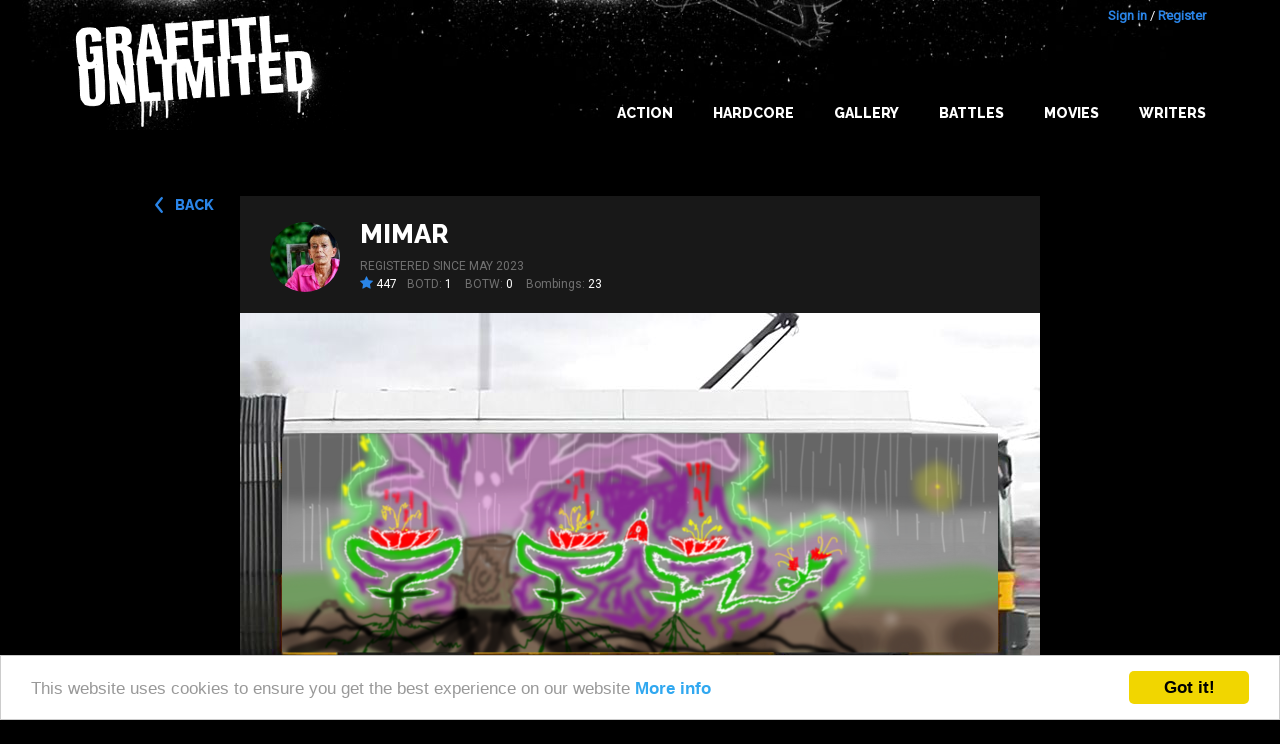

--- FILE ---
content_type: text/html; charset=utf-8
request_url: https://www.google.com/recaptcha/api2/aframe
body_size: 266
content:
<!DOCTYPE HTML><html><head><meta http-equiv="content-type" content="text/html; charset=UTF-8"></head><body><script nonce="kiclT6BT-4Bqql9gylaBmg">/** Anti-fraud and anti-abuse applications only. See google.com/recaptcha */ try{var clients={'sodar':'https://pagead2.googlesyndication.com/pagead/sodar?'};window.addEventListener("message",function(a){try{if(a.source===window.parent){var b=JSON.parse(a.data);var c=clients[b['id']];if(c){var d=document.createElement('img');d.src=c+b['params']+'&rc='+(localStorage.getItem("rc::a")?sessionStorage.getItem("rc::b"):"");window.document.body.appendChild(d);sessionStorage.setItem("rc::e",parseInt(sessionStorage.getItem("rc::e")||0)+1);localStorage.setItem("rc::h",'1768739369411');}}}catch(b){}});window.parent.postMessage("_grecaptcha_ready", "*");}catch(b){}</script></body></html>

--- FILE ---
content_type: text/css
request_url: https://graffiti-unlimited.com/assets/application-e68ca3dda2de131a7ddbbc149299252438de7cbc0b1987f3d9c2b463d0c92330.css
body_size: 28942
content:
html,body,div,span,applet,object,iframe,h1,h2,h3,h4,h5,h6,p,blockquote,pre,a,abbr,acronym,address,big,cite,code,del,dfn,em,img,ins,kbd,q,s,samp,small,strike,strong,sub,sup,tt,var,b,u,i,center,dl,dt,dd,ol,ul,li,fieldset,form,label,legend,table,caption,tbody,tfoot,thead,tr,th,td,article,aside,canvas,details,embed,figure,figcaption,footer,header,hgroup,menu,nav,output,ruby,section,summary,time,mark,audio,video{margin:0;padding:0;border:0;font:inherit;font-size:100%;vertical-align:baseline}html{line-height:1}ol,ul{list-style:none}table{border-collapse:collapse;border-spacing:0}caption,th,td{text-align:left;font-weight:normal;vertical-align:middle}q,blockquote{quotes:none}q:before,q:after,blockquote:before,blockquote:after{content:"";content:none}a img{border:none}article,aside,details,figcaption,figure,footer,header,hgroup,main,menu,nav,section,summary{display:block}.icons-sprite,.grid-icons .grid-icon,.grid-icons .grid-icon--two,.grid-icons .grid-icon--one,.battle_icon_big,.battle-finished .bombing-item-outer:first-child:before,.badge--botd:after,.badge--botd:before,.badge--botw:after,.badge--botw:before{background-image:url(/assets/icons-sa46aa27580-b4eac120e383809c87a03db171b69da16198ce32421e85c3e1f447d74fac1ffa.png);background-repeat:no-repeat}/*! normalize.css v3.0.3 | MIT License | github.com/necolas/normalize.css */html{font-family:sans-serif;-ms-text-size-adjust:100%;-webkit-text-size-adjust:100%}body{margin:0}article,aside,details,figcaption,figure,footer,header,hgroup,main,menu,nav,section,summary{display:block}audio,canvas,progress,video{display:inline-block;vertical-align:baseline}audio:not([controls]){display:none;height:0}[hidden],template{display:none}a{background-color:transparent}a:active,a:hover{outline:0}abbr[title]{border-bottom:1px dotted}b,strong{font-weight:bold}dfn{font-style:italic}h1{font-size:2em;margin:0.67em 0}mark{background:#ff0;color:#000}small{font-size:80%}sub,sup{font-size:75%;line-height:0;position:relative;vertical-align:baseline}sup{top:-0.5em}sub{bottom:-0.25em}img{border:0}svg:not(:root){overflow:hidden}figure{margin:1em 40px}hr{box-sizing:content-box;height:0}pre{overflow:auto}code,kbd,pre,samp{font-family:monospace, monospace;font-size:1em}button,input,optgroup,select,textarea{color:inherit;font:inherit;margin:0}button{overflow:visible}button,select{text-transform:none}button,html input[type="button"],input[type="reset"],input[type="submit"]{-webkit-appearance:button;cursor:pointer}button[disabled],html input[disabled]{cursor:default}button::-moz-focus-inner,input::-moz-focus-inner{border:0;padding:0}input{line-height:normal}input[type="checkbox"],input[type="radio"]{box-sizing:border-box;padding:0}input[type="number"]::-webkit-inner-spin-button,input[type="number"]::-webkit-outer-spin-button{height:auto}input[type="search"]{-webkit-appearance:textfield;box-sizing:content-box}input[type="search"]::-webkit-search-cancel-button,input[type="search"]::-webkit-search-decoration{-webkit-appearance:none}fieldset{border:1px solid #c0c0c0;margin:0 2px;padding:0.35em 0.625em 0.75em}legend{border:0;padding:0}textarea{overflow:auto}optgroup{font-weight:bold}table{border-collapse:collapse;border-spacing:0}td,th{padding:0}.foundation-mq{font-family:"small=0em&medium=40em&large=64em&xlarge=75em&xxlarge=90em"}html,body{font-size:100%;box-sizing:border-box}*,*:before,*:after{box-sizing:inherit}body{padding:0;margin:0;font-family:Roboto, "Helvetica Neue", Helvetica, Arial, sans-serif;font-weight:normal;line-height:1.5;color:#fff;background:#000;-webkit-font-smoothing:antialiased;-moz-osx-font-smoothing:grayscale}img{max-width:100%;height:auto;-ms-interpolation-mode:bicubic;display:inline-block;vertical-align:middle}textarea{height:auto;min-height:50px;border-radius:0}select{width:100%;border-radius:0}#map_canvas img,#map_canvas embed,#map_canvas object,.map_canvas img,.map_canvas embed,.map_canvas object,.mqa-display img,.mqa-display embed,.mqa-display object{max-width:none !important}button{-webkit-appearance:none;-moz-appearance:none;background:transparent;padding:0;border:0;border-radius:0;line-height:1}.row{max-width:72.5rem;margin-left:auto;margin-right:auto}.row::before,.row::after{content:' ';display:table}.row::after{clear:both}.row.collapse>.column,.row.collapse>.columns{padding-left:0;padding-right:0}.row .row{margin-left:-0.9375rem;margin-right:-0.9375rem}.row .row.collapse{margin-left:0;margin-right:0}.row.small-collapse>.column,.row.small-collapse>.columns{padding-left:0;padding-right:0}.row.small-uncollapse>.column,.row.small-uncollapse>.columns{padding-left:0.9375rem;padding-right:0.9375rem}@media screen and (min-width: 40em){.row.medium-collapse>.column,.row.medium-collapse>.columns{padding-left:0;padding-right:0}.row.medium-uncollapse>.column,.row.medium-uncollapse>.columns{padding-left:0.9375rem;padding-right:0.9375rem}}@media screen and (min-width: 64em){.row.large-collapse>.column,.row.large-collapse>.columns{padding-left:0;padding-right:0}.row.large-uncollapse>.column,.row.large-uncollapse>.columns{padding-left:0.9375rem;padding-right:0.9375rem}}.row.expanded{max-width:none}.column,.columns{width:100%;float:left;padding-left:0.9375rem;padding-right:0.9375rem}.column:last-child:not(:first-child),.columns:last-child:not(:first-child){float:right}.column.end:last-child:last-child,.end.columns:last-child:last-child{float:left}.column.row.row,.row.row.columns{float:none}.row .column.row.row,.row .row.row.columns{padding-left:0;padding-right:0;margin-left:0;margin-right:0}.small-1{width:8.33333%}.small-push-1{position:relative;left:8.33333%}.small-pull-1{position:relative;left:-8.33333%}.small-offset-0{margin-left:0%}.small-2{width:16.66667%}.small-push-2{position:relative;left:16.66667%}.small-pull-2{position:relative;left:-16.66667%}.small-offset-1{margin-left:8.33333%}.small-3{width:25%}.small-push-3{position:relative;left:25%}.small-pull-3{position:relative;left:-25%}.small-offset-2{margin-left:16.66667%}.small-4{width:33.33333%}.small-push-4{position:relative;left:33.33333%}.small-pull-4{position:relative;left:-33.33333%}.small-offset-3{margin-left:25%}.small-5{width:41.66667%}.small-push-5{position:relative;left:41.66667%}.small-pull-5{position:relative;left:-41.66667%}.small-offset-4{margin-left:33.33333%}.small-6{width:50%}.small-push-6{position:relative;left:50%}.small-pull-6{position:relative;left:-50%}.small-offset-5{margin-left:41.66667%}.small-7{width:58.33333%}.small-push-7{position:relative;left:58.33333%}.small-pull-7{position:relative;left:-58.33333%}.small-offset-6{margin-left:50%}.small-8{width:66.66667%}.small-push-8{position:relative;left:66.66667%}.small-pull-8{position:relative;left:-66.66667%}.small-offset-7{margin-left:58.33333%}.small-9{width:75%}.small-push-9{position:relative;left:75%}.small-pull-9{position:relative;left:-75%}.small-offset-8{margin-left:66.66667%}.small-10{width:83.33333%}.small-push-10{position:relative;left:83.33333%}.small-pull-10{position:relative;left:-83.33333%}.small-offset-9{margin-left:75%}.small-11{width:91.66667%}.small-push-11{position:relative;left:91.66667%}.small-pull-11{position:relative;left:-91.66667%}.small-offset-10{margin-left:83.33333%}.small-12{width:100%}.small-offset-11{margin-left:91.66667%}.small-up-1>.column,.small-up-1>.columns{width:100%;float:left}.small-up-1>.column:nth-of-type(1n),.small-up-1>.columns:nth-of-type(1n){clear:none}.small-up-1>.column:nth-of-type(1n+1),.small-up-1>.columns:nth-of-type(1n+1){clear:both}.small-up-1>.column:last-child,.small-up-1>.columns:last-child{float:left}.small-up-2>.column,.small-up-2>.columns{width:50%;float:left}.small-up-2>.column:nth-of-type(1n),.small-up-2>.columns:nth-of-type(1n){clear:none}.small-up-2>.column:nth-of-type(2n+1),.small-up-2>.columns:nth-of-type(2n+1){clear:both}.small-up-2>.column:last-child,.small-up-2>.columns:last-child{float:left}.small-up-3>.column,.small-up-3>.columns{width:33.33333%;float:left}.small-up-3>.column:nth-of-type(1n),.small-up-3>.columns:nth-of-type(1n){clear:none}.small-up-3>.column:nth-of-type(3n+1),.small-up-3>.columns:nth-of-type(3n+1){clear:both}.small-up-3>.column:last-child,.small-up-3>.columns:last-child{float:left}.small-up-4>.column,.small-up-4>.columns{width:25%;float:left}.small-up-4>.column:nth-of-type(1n),.small-up-4>.columns:nth-of-type(1n){clear:none}.small-up-4>.column:nth-of-type(4n+1),.small-up-4>.columns:nth-of-type(4n+1){clear:both}.small-up-4>.column:last-child,.small-up-4>.columns:last-child{float:left}.small-up-5>.column,.small-up-5>.columns{width:20%;float:left}.small-up-5>.column:nth-of-type(1n),.small-up-5>.columns:nth-of-type(1n){clear:none}.small-up-5>.column:nth-of-type(5n+1),.small-up-5>.columns:nth-of-type(5n+1){clear:both}.small-up-5>.column:last-child,.small-up-5>.columns:last-child{float:left}.small-up-6>.column,.small-up-6>.columns{width:16.66667%;float:left}.small-up-6>.column:nth-of-type(1n),.small-up-6>.columns:nth-of-type(1n){clear:none}.small-up-6>.column:nth-of-type(6n+1),.small-up-6>.columns:nth-of-type(6n+1){clear:both}.small-up-6>.column:last-child,.small-up-6>.columns:last-child{float:left}.small-up-7>.column,.small-up-7>.columns{width:14.28571%;float:left}.small-up-7>.column:nth-of-type(1n),.small-up-7>.columns:nth-of-type(1n){clear:none}.small-up-7>.column:nth-of-type(7n+1),.small-up-7>.columns:nth-of-type(7n+1){clear:both}.small-up-7>.column:last-child,.small-up-7>.columns:last-child{float:left}.small-up-8>.column,.small-up-8>.columns{width:12.5%;float:left}.small-up-8>.column:nth-of-type(1n),.small-up-8>.columns:nth-of-type(1n){clear:none}.small-up-8>.column:nth-of-type(8n+1),.small-up-8>.columns:nth-of-type(8n+1){clear:both}.small-up-8>.column:last-child,.small-up-8>.columns:last-child{float:left}.column.small-centered,.small-centered.columns{float:none;margin-left:auto;margin-right:auto}.small-uncenter,.small-push-0,.small-pull-0{position:static;margin-left:0;margin-right:0}@media screen and (min-width: 40em){.medium-1{width:8.33333%}.medium-push-1{position:relative;left:8.33333%}.medium-pull-1{position:relative;left:-8.33333%}.medium-offset-0{margin-left:0%}.medium-2{width:16.66667%}.medium-push-2{position:relative;left:16.66667%}.medium-pull-2{position:relative;left:-16.66667%}.medium-offset-1{margin-left:8.33333%}.medium-3{width:25%}.medium-push-3{position:relative;left:25%}.medium-pull-3{position:relative;left:-25%}.medium-offset-2{margin-left:16.66667%}.medium-4{width:33.33333%}.medium-push-4{position:relative;left:33.33333%}.medium-pull-4{position:relative;left:-33.33333%}.medium-offset-3{margin-left:25%}.medium-5{width:41.66667%}.medium-push-5{position:relative;left:41.66667%}.medium-pull-5{position:relative;left:-41.66667%}.medium-offset-4{margin-left:33.33333%}.medium-6{width:50%}.medium-push-6{position:relative;left:50%}.medium-pull-6{position:relative;left:-50%}.medium-offset-5{margin-left:41.66667%}.medium-7{width:58.33333%}.medium-push-7{position:relative;left:58.33333%}.medium-pull-7{position:relative;left:-58.33333%}.medium-offset-6{margin-left:50%}.medium-8{width:66.66667%}.medium-push-8{position:relative;left:66.66667%}.medium-pull-8{position:relative;left:-66.66667%}.medium-offset-7{margin-left:58.33333%}.medium-9{width:75%}.medium-push-9{position:relative;left:75%}.medium-pull-9{position:relative;left:-75%}.medium-offset-8{margin-left:66.66667%}.medium-10{width:83.33333%}.medium-push-10{position:relative;left:83.33333%}.medium-pull-10{position:relative;left:-83.33333%}.medium-offset-9{margin-left:75%}.medium-11{width:91.66667%}.medium-push-11{position:relative;left:91.66667%}.medium-pull-11{position:relative;left:-91.66667%}.medium-offset-10{margin-left:83.33333%}.medium-12{width:100%}.medium-offset-11{margin-left:91.66667%}.medium-up-1>.column,.medium-up-1>.columns{width:100%;float:left}.medium-up-1>.column:nth-of-type(1n),.medium-up-1>.columns:nth-of-type(1n){clear:none}.medium-up-1>.column:nth-of-type(1n+1),.medium-up-1>.columns:nth-of-type(1n+1){clear:both}.medium-up-1>.column:last-child,.medium-up-1>.columns:last-child{float:left}.medium-up-2>.column,.medium-up-2>.columns{width:50%;float:left}.medium-up-2>.column:nth-of-type(1n),.medium-up-2>.columns:nth-of-type(1n){clear:none}.medium-up-2>.column:nth-of-type(2n+1),.medium-up-2>.columns:nth-of-type(2n+1){clear:both}.medium-up-2>.column:last-child,.medium-up-2>.columns:last-child{float:left}.medium-up-3>.column,.medium-up-3>.columns{width:33.33333%;float:left}.medium-up-3>.column:nth-of-type(1n),.medium-up-3>.columns:nth-of-type(1n){clear:none}.medium-up-3>.column:nth-of-type(3n+1),.medium-up-3>.columns:nth-of-type(3n+1){clear:both}.medium-up-3>.column:last-child,.medium-up-3>.columns:last-child{float:left}.medium-up-4>.column,.medium-up-4>.columns{width:25%;float:left}.medium-up-4>.column:nth-of-type(1n),.medium-up-4>.columns:nth-of-type(1n){clear:none}.medium-up-4>.column:nth-of-type(4n+1),.medium-up-4>.columns:nth-of-type(4n+1){clear:both}.medium-up-4>.column:last-child,.medium-up-4>.columns:last-child{float:left}.medium-up-5>.column,.medium-up-5>.columns{width:20%;float:left}.medium-up-5>.column:nth-of-type(1n),.medium-up-5>.columns:nth-of-type(1n){clear:none}.medium-up-5>.column:nth-of-type(5n+1),.medium-up-5>.columns:nth-of-type(5n+1){clear:both}.medium-up-5>.column:last-child,.medium-up-5>.columns:last-child{float:left}.medium-up-6>.column,.medium-up-6>.columns{width:16.66667%;float:left}.medium-up-6>.column:nth-of-type(1n),.medium-up-6>.columns:nth-of-type(1n){clear:none}.medium-up-6>.column:nth-of-type(6n+1),.medium-up-6>.columns:nth-of-type(6n+1){clear:both}.medium-up-6>.column:last-child,.medium-up-6>.columns:last-child{float:left}.medium-up-7>.column,.medium-up-7>.columns{width:14.28571%;float:left}.medium-up-7>.column:nth-of-type(1n),.medium-up-7>.columns:nth-of-type(1n){clear:none}.medium-up-7>.column:nth-of-type(7n+1),.medium-up-7>.columns:nth-of-type(7n+1){clear:both}.medium-up-7>.column:last-child,.medium-up-7>.columns:last-child{float:left}.medium-up-8>.column,.medium-up-8>.columns{width:12.5%;float:left}.medium-up-8>.column:nth-of-type(1n),.medium-up-8>.columns:nth-of-type(1n){clear:none}.medium-up-8>.column:nth-of-type(8n+1),.medium-up-8>.columns:nth-of-type(8n+1){clear:both}.medium-up-8>.column:last-child,.medium-up-8>.columns:last-child{float:left}.column.medium-centered,.medium-centered.columns{float:none;margin-left:auto;margin-right:auto}.medium-uncenter,.medium-push-0,.medium-pull-0{position:static;margin-left:0;margin-right:0}}@media screen and (min-width: 64em){.large-1{width:8.33333%}.large-push-1{position:relative;left:8.33333%}.large-pull-1{position:relative;left:-8.33333%}.large-offset-0{margin-left:0%}.large-2{width:16.66667%}.large-push-2{position:relative;left:16.66667%}.large-pull-2{position:relative;left:-16.66667%}.large-offset-1{margin-left:8.33333%}.large-3{width:25%}.large-push-3{position:relative;left:25%}.large-pull-3{position:relative;left:-25%}.large-offset-2{margin-left:16.66667%}.large-4{width:33.33333%}.large-push-4{position:relative;left:33.33333%}.large-pull-4{position:relative;left:-33.33333%}.large-offset-3{margin-left:25%}.large-5{width:41.66667%}.large-push-5{position:relative;left:41.66667%}.large-pull-5{position:relative;left:-41.66667%}.large-offset-4{margin-left:33.33333%}.large-6{width:50%}.large-push-6{position:relative;left:50%}.large-pull-6{position:relative;left:-50%}.large-offset-5{margin-left:41.66667%}.large-7{width:58.33333%}.large-push-7{position:relative;left:58.33333%}.large-pull-7{position:relative;left:-58.33333%}.large-offset-6{margin-left:50%}.large-8{width:66.66667%}.large-push-8{position:relative;left:66.66667%}.large-pull-8{position:relative;left:-66.66667%}.large-offset-7{margin-left:58.33333%}.large-9{width:75%}.large-push-9{position:relative;left:75%}.large-pull-9{position:relative;left:-75%}.large-offset-8{margin-left:66.66667%}.large-10{width:83.33333%}.large-push-10{position:relative;left:83.33333%}.large-pull-10{position:relative;left:-83.33333%}.large-offset-9{margin-left:75%}.large-11{width:91.66667%}.large-push-11{position:relative;left:91.66667%}.large-pull-11{position:relative;left:-91.66667%}.large-offset-10{margin-left:83.33333%}.large-12{width:100%}.large-offset-11{margin-left:91.66667%}.large-up-1>.column,.large-up-1>.columns{width:100%;float:left}.large-up-1>.column:nth-of-type(1n),.large-up-1>.columns:nth-of-type(1n){clear:none}.large-up-1>.column:nth-of-type(1n+1),.large-up-1>.columns:nth-of-type(1n+1){clear:both}.large-up-1>.column:last-child,.large-up-1>.columns:last-child{float:left}.large-up-2>.column,.large-up-2>.columns{width:50%;float:left}.large-up-2>.column:nth-of-type(1n),.large-up-2>.columns:nth-of-type(1n){clear:none}.large-up-2>.column:nth-of-type(2n+1),.large-up-2>.columns:nth-of-type(2n+1){clear:both}.large-up-2>.column:last-child,.large-up-2>.columns:last-child{float:left}.large-up-3>.column,.large-up-3>.columns{width:33.33333%;float:left}.large-up-3>.column:nth-of-type(1n),.large-up-3>.columns:nth-of-type(1n){clear:none}.large-up-3>.column:nth-of-type(3n+1),.large-up-3>.columns:nth-of-type(3n+1){clear:both}.large-up-3>.column:last-child,.large-up-3>.columns:last-child{float:left}.large-up-4>.column,.large-up-4>.columns{width:25%;float:left}.large-up-4>.column:nth-of-type(1n),.large-up-4>.columns:nth-of-type(1n){clear:none}.large-up-4>.column:nth-of-type(4n+1),.large-up-4>.columns:nth-of-type(4n+1){clear:both}.large-up-4>.column:last-child,.large-up-4>.columns:last-child{float:left}.large-up-5>.column,.large-up-5>.columns{width:20%;float:left}.large-up-5>.column:nth-of-type(1n),.large-up-5>.columns:nth-of-type(1n){clear:none}.large-up-5>.column:nth-of-type(5n+1),.large-up-5>.columns:nth-of-type(5n+1){clear:both}.large-up-5>.column:last-child,.large-up-5>.columns:last-child{float:left}.large-up-6>.column,.large-up-6>.columns{width:16.66667%;float:left}.large-up-6>.column:nth-of-type(1n),.large-up-6>.columns:nth-of-type(1n){clear:none}.large-up-6>.column:nth-of-type(6n+1),.large-up-6>.columns:nth-of-type(6n+1){clear:both}.large-up-6>.column:last-child,.large-up-6>.columns:last-child{float:left}.large-up-7>.column,.large-up-7>.columns{width:14.28571%;float:left}.large-up-7>.column:nth-of-type(1n),.large-up-7>.columns:nth-of-type(1n){clear:none}.large-up-7>.column:nth-of-type(7n+1),.large-up-7>.columns:nth-of-type(7n+1){clear:both}.large-up-7>.column:last-child,.large-up-7>.columns:last-child{float:left}.large-up-8>.column,.large-up-8>.columns{width:12.5%;float:left}.large-up-8>.column:nth-of-type(1n),.large-up-8>.columns:nth-of-type(1n){clear:none}.large-up-8>.column:nth-of-type(8n+1),.large-up-8>.columns:nth-of-type(8n+1){clear:both}.large-up-8>.column:last-child,.large-up-8>.columns:last-child{float:left}.column.large-centered,.large-centered.columns{float:none;margin-left:auto;margin-right:auto}.large-uncenter,.large-push-0,.large-pull-0{position:static;margin-left:0;margin-right:0}}div,dl,dt,dd,ul,ol,li,h1,h2,h3,h4,h5,h6,pre,form,p,blockquote,th,td{margin:0;padding:0}p{font-size:inherit;line-height:1.6;margin-bottom:1rem;text-rendering:optimizeLegibility}em,i{font-style:italic;line-height:inherit}strong,b{font-weight:bold;line-height:inherit}small{font-size:80%;line-height:inherit}h1,h2,h3,h4,h5,h6{font-family:Roboto, "Helvetica Neue", Helvetica, Arial, sans-serif;font-weight:normal;font-style:normal;color:inherit;text-rendering:optimizeLegibility;margin-top:0;margin-bottom:0.5rem;line-height:1.4}h1 small,h2 small,h3 small,h4 small,h5 small,h6 small{color:#575252;line-height:0}h1{font-size:1.75rem}h2{font-size:1.5625rem}h3{font-size:1.375rem}h4{font-size:1.125rem}h5{font-size:1rem}h6{font-size:0.9375rem}@media screen and (min-width: 40em){h1{font-size:3rem}h2{font-size:2.5rem}h3{font-size:1.375rem}h4{font-size:1.125rem}h5{font-size:1rem}h6{font-size:0.9375rem}}a{color:#2A85E8;text-decoration:none;line-height:inherit;cursor:pointer}a:hover,a:focus{color:#1772d5}a img{border:0}hr{max-width:72.5rem;height:0;border-right:0;border-top:0;border-bottom:1px solid #575252;border-left:0;margin:1.25rem auto;clear:both}ul,ol,dl{line-height:1.6;margin-bottom:1rem;list-style-position:outside}li{font-size:inherit}ul{list-style-type:disc;margin-left:1.25rem}ol{margin-left:1.25rem}ul ul,ol ul,ul ol,ol ol{margin-left:1.25rem;margin-bottom:0;list-style-type:inherit}dl{margin-bottom:1rem}dl dt{margin-bottom:0.3rem;font-weight:bold}blockquote{margin:0 0 1rem;padding:0.5625rem 1.25rem 0 1.1875rem;border-left:1px solid #575252}blockquote,blockquote p{line-height:1.6;color:#8a8a8a}cite{display:block;font-size:0.8125rem;color:#8a8a8a}cite:before{content:'\2014 \0020'}abbr{color:#fff;cursor:help;border-bottom:1px dotted #0a0a0a}code{font-family:Consolas, "Liberation Mono", Courier, monospace;font-weight:normal;color:#0a0a0a;background-color:#000;border:1px solid #575252;padding:0.125rem 0.3125rem 0.0625rem}kbd{padding:0.125rem 0.25rem 0;margin:0;background-color:#000;color:#0a0a0a;font-family:Consolas, "Liberation Mono", Courier, monospace}.subheader{margin-top:0.2rem;margin-bottom:0.5rem;font-weight:normal;line-height:1.4;color:#8a8a8a}.lead{font-size:125%;line-height:1.6}.stat{font-size:2.5rem;line-height:1}p+.stat{margin-top:-1rem}.no-bullet{margin-left:0;list-style:none}.text-left{text-align:left}.text-right{text-align:right}.text-center{text-align:center}.text-justify{text-align:justify}@media screen and (min-width: 40em){.medium-text-left{text-align:left}.medium-text-right{text-align:right}.medium-text-center{text-align:center}.medium-text-justify{text-align:justify}}@media screen and (min-width: 64em){.large-text-left{text-align:left}.large-text-right{text-align:right}.large-text-center{text-align:center}.large-text-justify{text-align:justify}}.show-for-print{display:none !important}@media print{*{background:transparent !important;color:black !important;box-shadow:none !important;text-shadow:none !important}.show-for-print{display:block !important}.hide-for-print{display:none !important}table.show-for-print{display:table !important}thead.show-for-print{display:table-header-group !important}tbody.show-for-print{display:table-row-group !important}tr.show-for-print{display:table-row !important}td.show-for-print{display:table-cell !important}th.show-for-print{display:table-cell !important}a,a:visited{text-decoration:underline}a[href]:after{content:" (" attr(href) ")"}.ir a:after,a[href^='javascript:']:after,a[href^='#']:after{content:''}abbr[title]:after{content:" (" attr(title) ")"}pre,blockquote{border:1px solid #999;page-break-inside:avoid}thead{display:table-header-group}tr,img{page-break-inside:avoid}img{max-width:100% !important}@page{margin:0.5cm}p,h2,h3{orphans:3;widows:3}h2,h3{page-break-after:avoid}}.button{display:inline-block;text-align:center;line-height:1;cursor:pointer;-webkit-appearance:none;transition:all 0.25s ease-out;vertical-align:middle;border:1px solid transparent;border-radius:0;padding:0.85em 1em;margin:0 0 1rem 0;font-size:0.9rem;background:#2A85E8;color:#fff}[data-whatinput='mouse'] .button{outline:0}.button:hover,.button:focus{background:#1771d2;color:#fff}.button.tiny{font-size:0.6rem}.button.small{font-size:0.75rem}.button.large{font-size:1.25rem}.button.expanded{display:block;width:100%;margin-left:0;margin-right:0}.button.primary{background:#2A85E8;color:#fff}.button.primary:hover,.button.primary:focus{background:#156ac6;color:#fff}.button.secondary{background:#777;color:#fff}.button.secondary:hover,.button.secondary:focus{background:#5f5f5f;color:#fff}.button.success{background:#3adb76;color:#fff}.button.success:hover,.button.success:focus{background:#22bb5b;color:#fff}.button.alert{background:#ec5840;color:#fff}.button.alert:hover,.button.alert:focus{background:#da3116;color:#fff}.button.warning{background:#ffae00;color:#fff}.button.warning:hover,.button.warning:focus{background:#cc8b00;color:#fff}.button.hollow{border:1px solid #2A85E8;color:#2A85E8}.button.hollow,.button.hollow:hover,.button.hollow:focus{background:transparent}.button.hollow:hover,.button.hollow:focus{border-color:#0d427c;color:#0d427c}.button.hollow.primary{border:1px solid #2A85E8;color:#2A85E8}.button.hollow.primary:hover,.button.hollow.primary:focus{border-color:#0d427c;color:#0d427c}.button.hollow.secondary{border:1px solid #777;color:#777}.button.hollow.secondary:hover,.button.hollow.secondary:focus{border-color:#3c3c3c;color:#3c3c3c}.button.hollow.success{border:1px solid #3adb76;color:#3adb76}.button.hollow.success:hover,.button.hollow.success:focus{border-color:#157539;color:#157539}.button.hollow.alert{border:1px solid #ec5840;color:#ec5840}.button.hollow.alert:hover,.button.hollow.alert:focus{border-color:#881f0e;color:#881f0e}.button.hollow.warning{border:1px solid #ffae00;color:#ffae00}.button.hollow.warning:hover,.button.hollow.warning:focus{border-color:#805700;color:#805700}.button.disabled,.button[disabled]{opacity:0.25;cursor:not-allowed;pointer-events:none}.button.dropdown::after{content:'';display:block;width:0;height:0;border:inset 0.4em;border-color:#fefefe transparent transparent;border-top-style:solid;position:relative;top:0.4em;float:right;margin-left:1em;display:inline-block}.button.arrow-only::after{margin-left:0;float:none;top:0.2em}[type='text'],[type='password'],[type='date'],[type='datetime'],[type='datetime-local'],[type='month'],[type='week'],[type='email'],[type='number'],[type='search'],[type='tel'],[type='time'],[type='url'],[type='color'],textarea{display:block;box-sizing:border-box;width:100%;height:2.4375rem;padding:0.5rem;border:0;margin:0 0 1rem;font-family:inherit;font-size:1rem;color:#707070;background-color:#282828;box-shadow:inset 0 1px 2px rgba(10,10,10,0.1);border-radius:0;transition:box-shadow 0.5s, border-color 0.25s ease-in-out;-webkit-appearance:none;-moz-appearance:none}[type='text']:focus,[type='password']:focus,[type='date']:focus,[type='datetime']:focus,[type='datetime-local']:focus,[type='month']:focus,[type='week']:focus,[type='email']:focus,[type='number']:focus,[type='search']:focus,[type='tel']:focus,[type='time']:focus,[type='url']:focus,[type='color']:focus,textarea:focus{border:1px solid #8a8a8a;background:#000;outline:none;box-shadow:0 0 5px #575252;transition:box-shadow 0.5s, border-color 0.25s ease-in-out}textarea{max-width:100%}textarea[rows]{height:auto}input:disabled,input[readonly],textarea:disabled,textarea[readonly]{background-color:#000;cursor:default}[type='submit'],[type='button']{border-radius:0;-webkit-appearance:none;-moz-appearance:none}input[type='search']{box-sizing:border-box}[type='file'],[type='checkbox'],[type='radio']{margin:0 0 1rem}[type='checkbox']+label,[type='radio']+label{display:inline-block;margin-left:0.5rem;margin-right:1rem;margin-bottom:0;vertical-align:baseline}label>[type='checkbox'],label>[type='label']{margin-right:0.5rem}[type='file']{width:100%}label{display:block;margin:0;font-size:0.875rem;font-weight:normal;line-height:1.8;color:#0a0a0a}label.middle{margin:0 0 1rem;padding:0.5rem 0}.help-text{margin-top:-0.5rem;font-size:0.8125rem;font-style:italic;color:#333}.input-group{display:table;width:100%;margin-bottom:1rem}.input-group>*:first-child{border-radius:0 0 0 0}.input-group>*:last-child>*{border-radius:0 0 0 0}.input-group-label,.input-group-field,.input-group-button{display:table-cell;margin:0;vertical-align:middle}.input-group-label{text-align:center;width:1%;height:100%;padding:0 1rem;background:#000;color:#0a0a0a;border:1px solid #575252}.input-group-label:first-child{border-right:0}.input-group-label:last-child{border-left:0}.input-group-field{border-radius:0;height:2.5rem}.input-group-button{height:100%;padding-top:0;padding-bottom:0;text-align:center;width:1%}.input-group-button a,.input-group-button input,.input-group-button button{margin:0}fieldset{border:0;padding:0;margin:0}legend{margin-bottom:0.5rem}.fieldset{border:1px solid #575252;padding:1.25rem;margin:1.125rem 0}.fieldset legend{background:#000;padding:0 0.1875rem;margin:0;margin-left:-0.1875rem}select{height:2.4375rem;padding:0.5rem;border:0;border-radius:0;margin:0 0 1rem;font-size:1rem;font-family:inherit;line-height:normal;color:#707070;background-color:#141414;border-radius:0;-webkit-appearance:none;-moz-appearance:none;background-image:url('data:image/svg+xml;utf8,<svg xmlns="http://www.w3.org/2000/svg" version="1.1" width="32" height="24" viewBox="0 0 32 24"><polygon points="0,0 32,0 16,24" style="fill: rgb(202, 202, 202)"></polygon></svg>');background-size:9px 6px;background-position:right 0.5rem center;background-repeat:no-repeat}@media screen and (min-width: 0\0){select{background-image:url("[data-uri]")}}select:disabled{background-color:#000;cursor:default}select::-ms-expand{display:none}select[multiple]{height:auto}.is-invalid-input:not(:focus){background-color:rgba(236,88,64,0.1);border-color:#ec5840}.is-invalid-label{color:#ec5840}.form-error{display:none;margin-top:-0.5rem;margin-bottom:1rem;font-size:0.75rem;font-weight:bold;color:#ec5840}.form-error.is-visible{display:block}.hide{display:none !important}.invisible{visibility:hidden}@media screen and (min-width: 0em) and (max-width: 39.9375em){.hide-for-small-only{display:none !important}}@media screen and (max-width: 0em), screen and (min-width: 40em){.show-for-small-only{display:none !important}}@media screen and (min-width: 40em){.hide-for-medium{display:none !important}}@media screen and (max-width: 39.9375em){.show-for-medium{display:none !important}}@media screen and (min-width: 40em) and (max-width: 63.9375em){.hide-for-medium-only{display:none !important}}@media screen and (max-width: 39.9375em), screen and (min-width: 64em){.show-for-medium-only{display:none !important}}@media screen and (min-width: 64em){.hide-for-large{display:none !important}}@media screen and (max-width: 63.9375em){.show-for-large{display:none !important}}@media screen and (min-width: 64em) and (max-width: 74.9375em){.hide-for-large-only{display:none !important}}@media screen and (max-width: 63.9375em), screen and (min-width: 75em){.show-for-large-only{display:none !important}}.show-for-sr,.show-on-focus{position:absolute !important;width:1px;height:1px;overflow:hidden;clip:rect(0, 0, 0, 0)}.show-on-focus:active,.show-on-focus:focus{position:static !important;height:auto;width:auto;overflow:visible;clip:auto}.show-for-landscape,.hide-for-portrait{display:block !important}@media screen and (orientation: landscape){.show-for-landscape,.hide-for-portrait{display:block !important}}@media screen and (orientation: portrait){.show-for-landscape,.hide-for-portrait{display:none !important}}.hide-for-landscape,.show-for-portrait{display:none !important}@media screen and (orientation: landscape){.hide-for-landscape,.show-for-portrait{display:none !important}}@media screen and (orientation: portrait){.hide-for-landscape,.show-for-portrait{display:block !important}}.float-left{float:left !important}.float-right{float:right !important}.float-center{display:block;margin-left:auto;margin-right:auto}.clearfix::before,.clearfix::after{content:' ';display:table}.clearfix::after{clear:both}.accordion{list-style-type:none;background:#fefefe;border:1px solid #000;border-radius:0;margin-left:0}.accordion-title{display:block;padding:1.25rem 1rem;line-height:1;font-size:0.75rem;color:#2A85E8;position:relative;border-bottom:1px solid #000}.accordion-title:hover,.accordion-title:focus{background-color:#000}:last-child>.accordion-title{border-bottom-width:0}.accordion-title::before{content:'+';position:absolute;right:1rem;top:50%;margin-top:-0.5rem}.is-active>.accordion-title::before{content:'–'}.accordion-content{padding:1.25rem 1rem;display:none;border-bottom:1px solid #000}.is-accordion-submenu-parent>a{position:relative}.is-accordion-submenu-parent>a::after{content:'';display:block;width:0;height:0;border:inset 6px;border-color:#2A85E8 transparent transparent;border-top-style:solid;position:absolute;top:50%;margin-top:-4px;right:1rem}.is-accordion-submenu-parent[aria-expanded='true']>a::after{transform-origin:50% 50%;transform:scaleY(-1)}.badge{display:inline-block;padding:0.3em;min-width:2.1em;font-size:0.6rem;text-align:center;border-radius:50%;background:#2A85E8;color:#fefefe}.badge.secondary{background:#777;color:#fefefe}.badge.success{background:#3adb76;color:#fefefe}.badge.alert{background:#ec5840;color:#fefefe}.badge.warning{background:#ffae00;color:#fefefe}.breadcrumbs{list-style:none;margin:0 0 1rem 0}.breadcrumbs::before,.breadcrumbs::after{content:' ';display:table}.breadcrumbs::after{clear:both}.breadcrumbs li{float:left;color:#0a0a0a;font-size:0.6875rem;cursor:default;text-transform:uppercase}.breadcrumbs li:not(:last-child)::after{color:#575252;content:"/";margin:0 0.75rem;position:relative;top:1px;opacity:1}.breadcrumbs a{color:#2A85E8}.breadcrumbs a:hover{text-decoration:underline}.breadcrumbs .disabled{color:#575252}.button-group{margin-bottom:1rem;font-size:0.9rem}.button-group::before,.button-group::after{content:' ';display:table}.button-group::after{clear:both}.button-group .button{float:left;margin:0;font-size:inherit}.button-group .button:not(:last-child){border-right:1px solid #000}.button-group.tiny{font-size:0.6rem}.button-group.small{font-size:0.75rem}.button-group.large{font-size:1.25rem}.button-group.expanded .button:nth-last-child(2):first-child,.button-group.expanded .button:nth-last-child(2):first-child ~ .button{width:50%}.button-group.expanded .button:nth-last-child(3):first-child,.button-group.expanded .button:nth-last-child(3):first-child ~ .button{width:33.33333%}.button-group.expanded .button:nth-last-child(4):first-child,.button-group.expanded .button:nth-last-child(4):first-child ~ .button{width:25%}.button-group.expanded .button:nth-last-child(5):first-child,.button-group.expanded .button:nth-last-child(5):first-child ~ .button{width:20%}.button-group.expanded .button:nth-last-child(6):first-child,.button-group.expanded .button:nth-last-child(6):first-child ~ .button{width:16.66667%}.button-group.primary .button{background:#2A85E8;color:#fff}.button-group.primary .button:hover,.button-group.primary .button:focus{background:#156ac6;color:#fff}.button-group.secondary .button{background:#777;color:#fff}.button-group.secondary .button:hover,.button-group.secondary .button:focus{background:#5f5f5f;color:#fff}.button-group.success .button{background:#3adb76;color:#fff}.button-group.success .button:hover,.button-group.success .button:focus{background:#22bb5b;color:#fff}.button-group.alert .button{background:#ec5840;color:#fff}.button-group.alert .button:hover,.button-group.alert .button:focus{background:#da3116;color:#fff}.button-group.warning .button{background:#ffae00;color:#fff}.button-group.warning .button:hover,.button-group.warning .button:focus{background:#cc8b00;color:#fff}.button-group.stacked .button,.button-group.stacked-for-small .button{width:100%;border-right:0}@media screen and (min-width: 40em){.button-group.stacked-for-small .button{width:auto}.button-group.stacked-for-small .button:not(:last-child){border-right:1px solid #000}}.callout{margin:0 0 1rem 0;padding:1rem;border:1px solid rgba(10,10,10,0.25);border-radius:0;position:relative;color:#fff;background-color:white}.callout>:first-child{margin-top:0}.callout>:last-child{margin-bottom:0}.callout.primary{background-color:#dfedfc}.callout.secondary{background-color:#ebebeb}.callout.success{background-color:#e1faea}.callout.alert{background-color:#fce6e2}.callout.warning{background-color:#fff3d9}.callout.small{padding-top:0.5rem;padding-right:0.5rem;padding-bottom:0.5rem;padding-left:0.5rem}.callout.large{padding-top:3rem;padding-right:3rem;padding-bottom:3rem;padding-left:3rem}.close-button{position:absolute;color:#8a8a8a;right:1rem;top:0.5rem;font-size:2em;line-height:1;cursor:pointer}[data-whatinput='mouse'] .close-button{outline:0}.close-button:hover,.close-button:focus{color:#0a0a0a}.is-drilldown{position:relative;overflow:hidden}.is-drilldown-submenu{position:absolute;top:0;left:100%;z-index:-1;height:100%;width:100%;background:#fefefe;transition:transform 0.15s linear}.is-drilldown-submenu.is-active{z-index:1;display:block;transform:translateX(-100%)}.is-drilldown-submenu.is-closing{transform:translateX(100%)}.is-drilldown-submenu-parent>a{position:relative}.is-drilldown-submenu-parent>a::after{content:'';display:block;width:0;height:0;border:inset 6px;border-color:transparent transparent transparent #2A85E8;border-left-style:solid;position:absolute;top:50%;margin-top:-6px;right:1rem}.js-drilldown-back::before{content:'';display:block;width:0;height:0;border:inset 6px;border-color:transparent #2A85E8 transparent transparent;border-right-style:solid;float:left;margin-right:0.75rem;margin-left:0.6rem;margin-top:14px}.dropdown-pane{background-color:#000;border:1px solid #575252;display:block;padding:1rem;position:absolute;visibility:hidden;width:300px;z-index:10;border-radius:0}.dropdown-pane.is-open{visibility:visible}.dropdown-pane.tiny{width:100px}.dropdown-pane.small{width:200px}.dropdown-pane.large{width:400px}[data-whatinput='mouse'] .dropdown.menu a{outline:0}.dropdown.menu .is-dropdown-submenu-parent{position:relative}.dropdown.menu .is-dropdown-submenu-parent a::after{float:right;margin-top:3px;margin-left:10px}.dropdown.menu .is-dropdown-submenu-parent.is-down-arrow a{padding-right:1.5rem;position:relative}.dropdown.menu .is-dropdown-submenu-parent.is-down-arrow>a::after{content:'';display:block;width:0;height:0;border:inset 5px;border-color:#2A85E8 transparent transparent;border-top-style:solid;position:absolute;top:0.825rem;right:5px}.dropdown.menu .is-dropdown-submenu-parent.is-left-arrow>a::after{content:'';display:block;width:0;height:0;border:inset 5px;border-color:transparent #2A85E8 transparent transparent;border-right-style:solid;float:left;margin-left:0;margin-right:10px}.dropdown.menu .is-dropdown-submenu-parent.is-right-arrow>a::after{content:'';display:block;width:0;height:0;border:inset 5px;border-color:transparent transparent transparent #2A85E8;border-left-style:solid}.dropdown.menu .is-dropdown-submenu-parent.is-left-arrow.opens-inner .submenu{right:0;left:auto}.dropdown.menu .is-dropdown-submenu-parent.is-right-arrow.opens-inner .submenu{left:0;right:auto}.dropdown.menu .is-dropdown-submenu-parent.opens-inner .submenu{top:100%}.no-js .dropdown.menu ul{display:none}.dropdown.menu .submenu{display:none;position:absolute;top:0;left:100%;min-width:200px;z-index:1;background:#fefefe;border:1px solid #575252}.dropdown.menu .submenu>li{width:100%}.dropdown.menu .submenu.first-sub{top:100%;left:0;right:auto}.dropdown.menu .submenu:not(.js-dropdown-nohover)>.is-dropdown-submenu-parent:hover>.dropdown.menu .submenu,.dropdown.menu .submenu.js-dropdown-active{display:block}.dropdown.menu .is-dropdown-submenu-parent.opens-left .submenu{left:auto;right:100%}.dropdown.menu.align-right .submenu.first-sub{top:100%;left:auto;right:0}.is-dropdown-menu.vertical{width:100px}.is-dropdown-menu.vertical.align-right{float:right}.is-dropdown-menu.vertical>li .submenu{top:0;left:100%}.flex-video{position:relative;height:0;padding-top:1.5625rem;padding-bottom:75%;margin-bottom:1rem;overflow:hidden}.flex-video iframe,.flex-video object,.flex-video embed,.flex-video video{position:absolute;top:0;left:0;width:100%;height:100%}.flex-video.widescreen{padding-bottom:56.25%}.flex-video.vimeo{padding-top:0}.label{display:inline-block;padding:0.33333rem 0.5rem;font-size:0.8rem;line-height:1;white-space:nowrap;cursor:default;border-radius:0;background:#2A85E8;color:#fff}.label.secondary{background:#777;color:#fefefe}.label.success{background:#3adb76;color:#fefefe}.label.alert{background:#ec5840;color:#fefefe}.label.warning{background:#ffae00;color:#fefefe}.media-object{margin-bottom:1rem;display:block}.media-object img{max-width:none}@media screen and (min-width: 0em) and (max-width: 39.9375em){.media-object.stack-for-small .media-object-section{display:block;padding:0;padding-bottom:1rem}.media-object.stack-for-small .media-object-section img{width:100%}}.media-object-section{display:table-cell;vertical-align:top}.media-object-section:first-child{padding-right:1rem}.media-object-section:last-child:not(+.media-object-section:first-child){padding-left:1rem}.media-object-section.middle{vertical-align:middle}.media-object-section.bottom{vertical-align:bottom}.menu{margin:0;list-style-type:none}.menu>li{display:table-cell;vertical-align:middle}[data-whatinput='mouse'] .menu>li{outline:0}.menu>li:not(.menu-text)>a{display:block;padding:0.7rem 1rem;line-height:1}.menu input,.menu a,.menu button{margin-bottom:0}.menu>li>a>img,.menu>li>a>i{vertical-align:middle}.menu>li>a>span{vertical-align:middle}.menu>li>a>img,.menu>li>a>i{display:inline-block;margin-right:0.25rem}.menu>li{display:table-cell}.menu.vertical>li{display:block}@media screen and (min-width: 40em){.menu.medium-horizontal>li{display:table-cell}.menu.medium-vertical>li{display:block}}@media screen and (min-width: 64em){.menu.large-horizontal>li{display:table-cell}.menu.large-vertical>li{display:block}}.menu.simple a{padding:0;margin-right:1rem}.menu.align-right>li{float:right}.menu.expanded{display:table;width:100%}.menu.expanded>li:nth-last-child(2):first-child,.menu.expanded>li:nth-last-child(2):first-child ~ li{width:50%}.menu.expanded>li:nth-last-child(3):first-child,.menu.expanded>li:nth-last-child(3):first-child ~ li{width:33.33333%}.menu.expanded>li:nth-last-child(4):first-child,.menu.expanded>li:nth-last-child(4):first-child ~ li{width:25%}.menu.expanded>li:nth-last-child(5):first-child,.menu.expanded>li:nth-last-child(5):first-child ~ li{width:20%}.menu.expanded>li:nth-last-child(6):first-child,.menu.expanded>li:nth-last-child(6):first-child ~ li{width:16.66667%}.menu.expanded>li:first-child:last-child{width:100%}.menu.icon-top>li>a{text-align:center}.menu.icon-top>li>a>img,.menu.icon-top>li>a>i{display:block;margin:0 auto 0.25rem}.menu.nested{margin-left:1rem}.menu-text{font-weight:bold;color:inherit;line-height:1;padding-top:0;padding-bottom:0;padding:0.7rem 1rem}.no-js [data-responsive-menu] ul{display:none}html,body{height:100%}.off-canvas-wrapper{width:100%;overflow-x:hidden;position:relative;backface-visibility:hidden;-webkit-overflow-scrolling:auto}.off-canvas-wrapper-inner{position:relative;width:100%;transition:transform 0.5s ease}.off-canvas-wrapper-inner::before,.off-canvas-wrapper-inner::after{content:' ';display:table}.off-canvas-wrapper-inner::after{clear:both}.off-canvas-content,.off-canvas-content{min-height:100%;background:#000;transition:transform 0.5s ease;backface-visibility:hidden;z-index:1;box-shadow:0 0 10px rgba(10,10,10,0.5)}.js-off-canvas-exit{display:none;position:absolute;top:0;left:0;width:100%;height:100%;background:rgba(254,254,254,0.25);cursor:pointer;transition:background 0.5s ease}.is-off-canvas-open .js-off-canvas-exit{display:block}.off-canvas{position:absolute;background:#000;z-index:-1;max-height:100%;overflow-y:auto;transform:translateX(0px)}[data-whatinput='mouse'] .off-canvas{outline:0}.off-canvas.position-left{left:-250px;top:0;width:250px}.is-open-left{transform:translateX(250px)}.off-canvas.position-right{right:-250px;top:0;width:250px}.is-open-right{transform:translateX(-250px)}@media screen and (min-width: 40em){.position-left.reveal-for-medium{left:0;z-index:auto;position:fixed}.position-left.reveal-for-medium ~ .off-canvas-content{margin-left:250px}.position-right.reveal-for-medium{right:0;z-index:auto;position:fixed}.position-right.reveal-for-medium ~ .off-canvas-content{margin-right:250px}}@media screen and (min-width: 64em){.position-left.reveal-for-large{left:0;z-index:auto;position:fixed}.position-left.reveal-for-large ~ .off-canvas-content{margin-left:250px}.position-right.reveal-for-large{right:0;z-index:auto;position:fixed}.position-right.reveal-for-large ~ .off-canvas-content{margin-right:250px}}.orbit{position:relative}.orbit-container{position:relative;margin:0;overflow:hidden;list-style:none}.orbit-slide{width:100%;max-height:100%}.orbit-slide.no-motionui.is-active{top:0;left:0}.orbit-figure{margin:0}.orbit-image{margin:0;width:100%;max-width:100%}.orbit-caption{position:absolute;bottom:0;width:100%;padding:1rem;margin-bottom:0;color:#fefefe;background-color:rgba(10,10,10,0.5)}.orbit-previous,.orbit-next{position:absolute;top:50%;transform:translateY(-50%);z-index:10;padding:1rem;color:#fefefe}[data-whatinput='mouse'] .orbit-previous,[data-whatinput='mouse'] .orbit-next{outline:0}.orbit-previous:hover,.orbit-next:hover,.orbit-previous:active,.orbit-next:active,.orbit-previous:focus,.orbit-next:focus{background-color:rgba(10,10,10,0.5)}.orbit-previous{left:0}.orbit-next{left:auto;right:0}.orbit-bullets{position:relative;margin-top:0.8rem;margin-bottom:0.8rem;text-align:center}[data-whatinput='mouse'] .orbit-bullets{outline:0}.orbit-bullets button{width:1.2rem;height:1.2rem;margin:0.1rem;background-color:#575252;border-radius:50%}.orbit-bullets button:hover{background-color:#8a8a8a}.orbit-bullets button.is-active{background-color:#8a8a8a}.pagination{margin-left:0;margin-bottom:1rem}.pagination::before,.pagination::after{content:' ';display:table}.pagination::after{clear:both}.pagination li{font-size:0.875rem;margin-right:0.0625rem;display:none;border-radius:0}.pagination li:last-child,.pagination li:first-child{display:inline-block}@media screen and (min-width: 40em){.pagination li{display:inline-block}}.pagination a,.pagination button{color:#fff;display:block;padding:0.1875rem 0.625rem;border-radius:0}.pagination a:hover,.pagination button:hover{background:#2A85E8}.pagination .current{padding:0.1875rem 0.625rem;background:#2A85E8;color:#fefefe;cursor:default}.pagination .disabled{padding:0.1875rem 0.625rem;color:#575252;cursor:default}.pagination .disabled:hover{background:transparent}.pagination .ellipsis::after{content:'…';padding:0.1875rem 0.625rem;color:#0a0a0a}.pagination-previous a::before,.pagination-previous.disabled::before{content:'«';display:inline-block;margin-right:0.5rem}.pagination-next a::after,.pagination-next.disabled::after{content:'»';display:inline-block;margin-left:0.5rem}.progress{background-color:#575252;height:1rem;margin-bottom:1rem;border-radius:0}.progress.primary .progress-meter{background-color:#2A85E8}.progress.secondary .progress-meter{background-color:#777}.progress.success .progress-meter{background-color:#3adb76}.progress.alert .progress-meter{background-color:#ec5840}.progress.warning .progress-meter{background-color:#ffae00}.progress-meter{position:relative;display:block;width:0%;height:100%;background-color:#2A85E8;border-radius:0}.progress-meter .progress-meter-text{position:absolute;top:50%;left:50%;transform:translate(-50%, -50%);margin:0;font-size:0.75rem;font-weight:bold;color:#fefefe;white-space:nowrap}.slider{position:relative;height:0.5rem;margin-top:1.25rem;margin-bottom:2.25rem;background-color:#000;cursor:pointer;user-select:none;touch-action:none}.slider-fill{position:absolute;top:0;left:0;display:inline-block;max-width:100%;height:0.5rem;background-color:#575252;transition:all 0.2s ease-in-out}.slider-fill.is-dragging{transition:all 0s linear}.slider-handle{position:absolute;top:50%;transform:translateY(-50%);position:absolute;left:0;z-index:1;display:inline-block;width:1.4rem;height:1.4rem;background-color:#2A85E8;transition:all 0.2s ease-in-out;touch-action:manipulation;border-radius:0}[data-whatinput='mouse'] .slider-handle{outline:0}.slider-handle:hover{background-color:#1771d2}.slider-handle.is-dragging{transition:all 0s linear}.slider.disabled,.slider[disabled]{opacity:0.25;cursor:not-allowed}.slider.vertical{display:inline-block;width:0.5rem;height:12.5rem;margin:0 1.25rem;transform:scale(1, -1)}.slider.vertical .slider-fill{top:0;width:0.5rem;max-height:100%}.slider.vertical .slider-handle{position:absolute;top:0;left:50%;width:1.4rem;height:1.4rem;transform:translateX(-50%)}.sticky-container{position:relative}.sticky{position:absolute;z-index:0;transform:translate3d(0, 0, 0)}.sticky.is-stuck{position:fixed;z-index:5}.sticky.is-stuck.is-at-top{top:0}.sticky.is-stuck.is-at-bottom{bottom:0}.sticky.is-anchored{position:absolute;left:auto;right:auto}.sticky.is-anchored.is-at-bottom{bottom:0}body.is-reveal-open{overflow:hidden}.reveal-overlay{display:none;position:fixed;top:0;bottom:0;left:0;right:0;z-index:1005;background-color:rgba(10,10,10,0.45);overflow-y:scroll}.reveal{display:none;z-index:1006;padding:1rem;border:1px solid #575252;margin:100px auto 0 auto;background-color:#fefefe;border-radius:0;position:absolute;overflow-y:auto}[data-whatinput='mouse'] .reveal{outline:0}@media screen and (min-width: 40em){.reveal{min-height:0}}.reveal .column,.reveal .columns,.reveal .columns{min-width:0}.reveal>:last-child{margin-bottom:0}@media screen and (min-width: 40em){.reveal{width:600px;max-width:72.5rem}}.reveal.collapse{padding:0}@media screen and (min-width: 40em){.reveal .reveal{left:auto;right:auto;margin:0 auto}}@media screen and (min-width: 40em){.reveal.tiny{width:30%;max-width:72.5rem}}@media screen and (min-width: 40em){.reveal.small{width:50%;max-width:72.5rem}}@media screen and (min-width: 40em){.reveal.large{width:90%;max-width:72.5rem}}.reveal.full{top:0;left:0;width:100%;height:100%;height:100vh;min-height:100vh;max-width:none;margin-left:0;border:none}.switch{margin-bottom:1rem;outline:0;position:relative;user-select:none;color:#fefefe;font-weight:bold;font-size:0.875rem}.switch-input{opacity:0;position:absolute}.switch-paddle{background:#575252;cursor:pointer;display:block;position:relative;width:4rem;height:2rem;transition:all 0.25s ease-out;border-radius:0;color:inherit;font-weight:inherit}input+.switch-paddle{margin:0}.switch-paddle::after{background:#fefefe;content:'';display:block;position:absolute;height:1.5rem;left:0.25rem;top:0.25rem;width:1.5rem;transition:all 0.25s ease-out;transform:translate3d(0, 0, 0);border-radius:0}input:checked ~ .switch-paddle{background:#2A85E8}input:checked ~ .switch-paddle::after{left:2.25rem}[data-whatinput='mouse'] input:focus ~ .switch-paddle{outline:0}.switch-active,.switch-inactive{position:absolute;top:50%;transform:translateY(-50%)}.switch-active{left:8%;display:none}input:checked+label>.switch-active{display:block}.switch-inactive{right:15%}input:checked+label>.switch-inactive{display:none}.switch.tiny .switch-paddle{width:3rem;height:1.5rem;font-size:0.625rem}.switch.tiny .switch-paddle::after{width:1rem;height:1rem}.switch.tiny input:checked ~ .switch-paddle:after{left:1.75rem}.switch.small .switch-paddle{width:3.5rem;height:1.75rem;font-size:0.75rem}.switch.small .switch-paddle::after{width:1.25rem;height:1.25rem}.switch.small input:checked ~ .switch-paddle:after{left:2rem}.switch.large .switch-paddle{width:5rem;height:2.5rem;font-size:1rem}.switch.large .switch-paddle::after{width:2rem;height:2rem}.switch.large input:checked ~ .switch-paddle:after{left:2.75rem}table{margin-bottom:1rem;border-radius:0}thead,tbody,tfoot{border:1px solid #161616;background-color:#0a0a0a}caption{font-weight:bold;padding:0.5rem 0.625rem 0.625rem}thead,tfoot{background:#101010;color:#fff}thead tr,tfoot tr{background:transparent}thead th,thead td,tfoot th,tfoot td{padding:0.5rem 0.625rem 0.625rem;font-weight:bold;text-align:left}tbody tr:nth-child(even){background-color:#161616}tbody th,tbody td{padding:0.5rem 0.625rem 0.625rem}@media screen and (max-width: 63.9375em){table.stack thead{display:none}table.stack tfoot{display:none}table.stack tr,table.stack th,table.stack td{display:block}table.stack td{border-top:0}}table.scroll{display:block;width:100%;overflow-y:scroll}table.hover tr:hover{background-color:#050505}table.hover tr:nth-of-type(even):hover{background-color:black}.tabs{margin:0;list-style-type:none;background:#fefefe;border:1px solid #000}.tabs::before,.tabs::after{content:' ';display:table}.tabs::after{clear:both}.tabs.simple>li>a{padding:0}.tabs.simple>li>a:hover{background:transparent}.tabs.vertical>li{width:auto;float:none;display:block}.tabs.primary{background:#2A85E8}.tabs.primary>li>a{color:#fefefe}.tabs.primary>li>a:hover,.tabs.primary>li>a:focus{background:#1e7ee7}.tabs-title{float:left}.tabs-title>a{display:block;padding:1.25rem 1.5rem;line-height:1;font-size:12px;color:#2A85E8}.tabs-title>a:hover{background:#fefefe}.tabs-title>a:focus,.tabs-title>a[aria-selected='true']{background:#000}.tabs-content{background:#fefefe;transition:all 0.5s ease;border:1px solid #000;border-top:0}.tabs-content.vertical{border:1px solid #000;border-left:0}.tabs-panel{display:none;padding:1rem}.tabs-panel.is-active{display:block}.thumbnail{border:solid 4px #fefefe;box-shadow:0 0 0 1px rgba(10,10,10,0.2);display:inline-block;line-height:0;max-width:100%;transition:box-shadow 200ms ease-out;border-radius:0;margin-bottom:1rem}.thumbnail:hover,.thumbnail:focus{box-shadow:0 0 6px 1px rgba(42,133,232,0.5)}.title-bar{background:#0a0a0a;color:#fefefe;padding:0.5rem}.title-bar::before,.title-bar::after{content:' ';display:table}.title-bar::after{clear:both}.title-bar .menu-icon{margin-left:0.25rem;margin-right:0.5rem}.title-bar-left{float:left}.title-bar-right{float:right;text-align:right}.title-bar-title{font-weight:bold;vertical-align:middle;display:inline-block}.menu-icon{position:relative;display:inline-block;vertical-align:middle;cursor:pointer;width:20px;height:16px}.menu-icon::after{content:'';position:absolute;display:block;width:100%;height:2px;background:#fefefe;top:0;left:0;box-shadow:0 7px 0 #fefefe, 0 14px 0 #fefefe}.menu-icon:hover::after{background:#575252;box-shadow:0 7px 0 #575252, 0 14px 0 #575252}.has-tip{border-bottom:dotted 1px #8a8a8a;font-weight:bold;position:relative;display:inline-block;cursor:help}.tooltip{background-color:#0a0a0a;color:#fefefe;font-size:80%;padding:0.75rem;position:absolute;z-index:10;top:calc(100% + 0.6495rem);max-width:10rem !important;border-radius:0}.tooltip::before{content:'';display:block;width:0;height:0;border:inset 0.75rem;border-color:transparent transparent #0a0a0a;border-bottom-style:solid;bottom:100%;position:absolute;left:50%;transform:translateX(-50%)}.tooltip.top::before{content:'';display:block;width:0;height:0;border:inset 0.75rem;border-color:#0a0a0a transparent transparent;border-top-style:solid;top:100%;bottom:auto}.tooltip.left::before{content:'';display:block;width:0;height:0;border:inset 0.75rem;border-color:transparent transparent transparent #0a0a0a;border-left-style:solid;bottom:auto;left:100%;top:50%;transform:translateY(-50%)}.tooltip.right::before{content:'';display:block;width:0;height:0;border:inset 0.75rem;border-color:transparent #0a0a0a transparent transparent;border-right-style:solid;bottom:auto;left:auto;right:100%;top:50%;transform:translateY(-50%)}.top-bar{padding:0.5rem}.top-bar::before,.top-bar::after{content:' ';display:table}.top-bar::after{clear:both}.top-bar,.top-bar ul{background-color:#000}.top-bar a{color:#2A85E8}.top-bar input{width:200px;margin-right:1rem}.top-bar input.button{width:auto}.stacked-for-small .top-bar-right{width:100%}.stacked-for-small .top-bar-left{width:100%}@media screen and (max-width: 63.9375em){.stacked-for-medium .top-bar-right{width:100%}.stacked-for-medium .top-bar-left{width:100%}}@media screen and (max-width: 74.9375em){.stacked-for-large .top-bar-right{width:100%}.stacked-for-large .top-bar-left{width:100%}}.top-bar-right{width:100%}.top-bar-left{width:100%}.top-bar-left{float:left}.top-bar-right{float:right}/*!
 *  Font Awesome 4.5.0 by @davegandy - http://fontawesome.io - @fontawesome
 *  License - http://fontawesome.io/license (Font: SIL OFL 1.1, CSS: MIT License)
 */@font-face{font-family:'FontAwesome';src:url("../fonts/fontawesome-webfont.eot?v=4.5.0");src:url("../fonts/fontawesome-webfont.eot?#iefix&v=4.5.0") format("embedded-opentype"),url("../fonts/fontawesome-webfont.woff2?v=4.5.0") format("woff2"),url("../fonts/fontawesome-webfont.woff?v=4.5.0") format("woff"),url("../fonts/fontawesome-webfont.ttf?v=4.5.0") format("truetype"),url("../fonts/fontawesome-webfont.svg?v=4.5.0#fontawesomeregular") format("svg");font-weight:normal;font-style:normal}.fa{display:inline-block;font:normal normal normal 14px/1 FontAwesome;font-size:inherit;text-rendering:auto;-webkit-font-smoothing:antialiased;-moz-osx-font-smoothing:grayscale}.fa-lg{font-size:1.33333em;line-height:0.75em;vertical-align:-15%}.fa-2x{font-size:2em}.fa-3x{font-size:3em}.fa-4x{font-size:4em}.fa-5x{font-size:5em}.fa-fw{width:1.28571em;text-align:center}.fa-ul{padding-left:0;margin-left:2.14286em;list-style-type:none}.fa-ul>li{position:relative}.fa-li{position:absolute;left:-2.14286em;width:2.14286em;top:0.14286em;text-align:center}.fa-li.fa-lg{left:-1.85714em}.fa-border{padding:.2em .25em .15em;border:solid 0.08em #eee;border-radius:.1em}.fa-pull-left{float:left}.fa-pull-right{float:right}.fa.fa-pull-left{margin-right:.3em}.fa.fa-pull-right{margin-left:.3em}.pull-right{float:right}.pull-left{float:left}.fa.pull-left{margin-right:.3em}.fa.pull-right{margin-left:.3em}.fa-spin{-webkit-animation:fa-spin 2s infinite linear;animation:fa-spin 2s infinite linear}.fa-pulse{-webkit-animation:fa-spin 1s infinite steps(8);animation:fa-spin 1s infinite steps(8)}@-webkit-keyframes fa-spin{0%{-webkit-transform:rotate(0deg);transform:rotate(0deg)}100%{-webkit-transform:rotate(359deg);transform:rotate(359deg)}}@keyframes fa-spin{0%{-webkit-transform:rotate(0deg);transform:rotate(0deg)}100%{-webkit-transform:rotate(359deg);transform:rotate(359deg)}}.fa-rotate-90{filter:progid:DXImageTransform.Microsoft.BasicImage(rotation=1);-webkit-transform:rotate(90deg);-ms-transform:rotate(90deg);transform:rotate(90deg)}.fa-rotate-180{filter:progid:DXImageTransform.Microsoft.BasicImage(rotation=2);-webkit-transform:rotate(180deg);-ms-transform:rotate(180deg);transform:rotate(180deg)}.fa-rotate-270{filter:progid:DXImageTransform.Microsoft.BasicImage(rotation=3);-webkit-transform:rotate(270deg);-ms-transform:rotate(270deg);transform:rotate(270deg)}.fa-flip-horizontal{filter:progid:DXImageTransform.Microsoft.BasicImage(rotation=0);-webkit-transform:scale(-1, 1);-ms-transform:scale(-1, 1);transform:scale(-1, 1)}.fa-flip-vertical{filter:progid:DXImageTransform.Microsoft.BasicImage(rotation=2);-webkit-transform:scale(1, -1);-ms-transform:scale(1, -1);transform:scale(1, -1)}:root .fa-rotate-90,:root .fa-rotate-180,:root .fa-rotate-270,:root .fa-flip-horizontal,:root .fa-flip-vertical{filter:none}.fa-stack{position:relative;display:inline-block;width:2em;height:2em;line-height:2em;vertical-align:middle}.fa-stack-1x,.fa-stack-2x{position:absolute;left:0;width:100%;text-align:center}.fa-stack-1x{line-height:inherit}.fa-stack-2x{font-size:2em}.fa-inverse{color:#fff}.fa-glass:before{content:""}.fa-music:before{content:""}.fa-search:before{content:""}.fa-envelope-o:before{content:""}.fa-heart:before{content:""}.fa-star:before{content:""}.fa-star-o:before{content:""}.fa-user:before{content:""}.fa-film:before{content:""}.fa-th-large:before{content:""}.fa-th:before{content:""}.fa-th-list:before{content:""}.fa-check:before{content:""}.fa-remove:before,.fa-close:before,.fa-times:before{content:""}.fa-search-plus:before{content:""}.fa-search-minus:before{content:""}.fa-power-off:before{content:""}.fa-signal:before{content:""}.fa-gear:before,.fa-cog:before{content:""}.fa-trash-o:before{content:""}.fa-home:before{content:""}.fa-file-o:before{content:""}.fa-clock-o:before{content:""}.fa-road:before{content:""}.fa-download:before{content:""}.fa-arrow-circle-o-down:before{content:""}.fa-arrow-circle-o-up:before{content:""}.fa-inbox:before{content:""}.fa-play-circle-o:before{content:""}.fa-rotate-right:before,.fa-repeat:before{content:""}.fa-refresh:before{content:""}.fa-list-alt:before{content:""}.fa-lock:before{content:""}.fa-flag:before{content:""}.fa-headphones:before{content:""}.fa-volume-off:before{content:""}.fa-volume-down:before{content:""}.fa-volume-up:before{content:""}.fa-qrcode:before{content:""}.fa-barcode:before{content:""}.fa-tag:before{content:""}.fa-tags:before{content:""}.fa-book:before{content:""}.fa-bookmark:before{content:""}.fa-print:before{content:""}.fa-camera:before{content:""}.fa-font:before{content:""}.fa-bold:before{content:""}.fa-italic:before{content:""}.fa-text-height:before{content:""}.fa-text-width:before{content:""}.fa-align-left:before{content:""}.fa-align-center:before{content:""}.fa-align-right:before{content:""}.fa-align-justify:before{content:""}.fa-list:before{content:""}.fa-dedent:before,.fa-outdent:before{content:""}.fa-indent:before{content:""}.fa-video-camera:before{content:""}.fa-photo:before,.fa-image:before,.fa-picture-o:before{content:""}.fa-pencil:before{content:""}.fa-map-marker:before{content:""}.fa-adjust:before{content:""}.fa-tint:before{content:""}.fa-edit:before,.fa-pencil-square-o:before{content:""}.fa-share-square-o:before{content:""}.fa-check-square-o:before{content:""}.fa-arrows:before{content:""}.fa-step-backward:before{content:""}.fa-fast-backward:before{content:""}.fa-backward:before{content:""}.fa-play:before{content:""}.fa-pause:before{content:""}.fa-stop:before{content:""}.fa-forward:before{content:""}.fa-fast-forward:before{content:""}.fa-step-forward:before{content:""}.fa-eject:before{content:""}.fa-chevron-left:before{content:""}.fa-chevron-right:before{content:""}.fa-plus-circle:before{content:""}.fa-minus-circle:before{content:""}.fa-times-circle:before{content:""}.fa-check-circle:before{content:""}.fa-question-circle:before{content:""}.fa-info-circle:before{content:""}.fa-crosshairs:before{content:""}.fa-times-circle-o:before{content:""}.fa-check-circle-o:before{content:""}.fa-ban:before{content:""}.fa-arrow-left:before{content:""}.fa-arrow-right:before{content:""}.fa-arrow-up:before{content:""}.fa-arrow-down:before{content:""}.fa-mail-forward:before,.fa-share:before{content:""}.fa-expand:before{content:""}.fa-compress:before{content:""}.fa-plus:before{content:""}.fa-minus:before{content:""}.fa-asterisk:before{content:""}.fa-exclamation-circle:before{content:""}.fa-gift:before{content:""}.fa-leaf:before{content:""}.fa-fire:before{content:""}.fa-eye:before{content:""}.fa-eye-slash:before{content:""}.fa-warning:before,.fa-exclamation-triangle:before{content:""}.fa-plane:before{content:""}.fa-calendar:before{content:""}.fa-random:before{content:""}.fa-comment:before{content:""}.fa-magnet:before{content:""}.fa-chevron-up:before{content:""}.fa-chevron-down:before{content:""}.fa-retweet:before{content:""}.fa-shopping-cart:before{content:""}.fa-folder:before{content:""}.fa-folder-open:before{content:""}.fa-arrows-v:before{content:""}.fa-arrows-h:before{content:""}.fa-bar-chart-o:before,.fa-bar-chart:before{content:""}.fa-twitter-square:before{content:""}.fa-facebook-square:before{content:""}.fa-camera-retro:before{content:""}.fa-key:before{content:""}.fa-gears:before,.fa-cogs:before{content:""}.fa-comments:before{content:""}.fa-thumbs-o-up:before{content:""}.fa-thumbs-o-down:before{content:""}.fa-star-half:before{content:""}.fa-heart-o:before{content:""}.fa-sign-out:before{content:""}.fa-linkedin-square:before{content:""}.fa-thumb-tack:before{content:""}.fa-external-link:before{content:""}.fa-sign-in:before{content:""}.fa-trophy:before{content:""}.fa-github-square:before{content:""}.fa-upload:before{content:""}.fa-lemon-o:before{content:""}.fa-phone:before{content:""}.fa-square-o:before{content:""}.fa-bookmark-o:before{content:""}.fa-phone-square:before{content:""}.fa-twitter:before{content:""}.fa-facebook-f:before,.fa-facebook:before{content:""}.fa-github:before{content:""}.fa-unlock:before{content:""}.fa-credit-card:before{content:""}.fa-feed:before,.fa-rss:before{content:""}.fa-hdd-o:before{content:""}.fa-bullhorn:before{content:""}.fa-bell:before{content:""}.fa-certificate:before{content:""}.fa-hand-o-right:before{content:""}.fa-hand-o-left:before{content:""}.fa-hand-o-up:before{content:""}.fa-hand-o-down:before{content:""}.fa-arrow-circle-left:before{content:""}.fa-arrow-circle-right:before{content:""}.fa-arrow-circle-up:before{content:""}.fa-arrow-circle-down:before{content:""}.fa-globe:before{content:""}.fa-wrench:before{content:""}.fa-tasks:before{content:""}.fa-filter:before{content:""}.fa-briefcase:before{content:""}.fa-arrows-alt:before{content:""}.fa-group:before,.fa-users:before{content:""}.fa-chain:before,.fa-link:before{content:""}.fa-cloud:before{content:""}.fa-flask:before{content:""}.fa-cut:before,.fa-scissors:before{content:""}.fa-copy:before,.fa-files-o:before{content:""}.fa-paperclip:before{content:""}.fa-save:before,.fa-floppy-o:before{content:""}.fa-square:before{content:""}.fa-navicon:before,.fa-reorder:before,.fa-bars:before{content:""}.fa-list-ul:before{content:""}.fa-list-ol:before{content:""}.fa-strikethrough:before{content:""}.fa-underline:before{content:""}.fa-table:before{content:""}.fa-magic:before{content:""}.fa-truck:before{content:""}.fa-pinterest:before{content:""}.fa-pinterest-square:before{content:""}.fa-google-plus-square:before{content:""}.fa-google-plus:before{content:""}.fa-money:before{content:""}.fa-caret-down:before{content:""}.fa-caret-up:before{content:""}.fa-caret-left:before{content:""}.fa-caret-right:before{content:""}.fa-columns:before{content:""}.fa-unsorted:before,.fa-sort:before{content:""}.fa-sort-down:before,.fa-sort-desc:before{content:""}.fa-sort-up:before,.fa-sort-asc:before{content:""}.fa-envelope:before{content:""}.fa-linkedin:before{content:""}.fa-rotate-left:before,.fa-undo:before{content:""}.fa-legal:before,.fa-gavel:before{content:""}.fa-dashboard:before,.fa-tachometer:before{content:""}.fa-comment-o:before{content:""}.fa-comments-o:before{content:""}.fa-flash:before,.fa-bolt:before{content:""}.fa-sitemap:before{content:""}.fa-umbrella:before{content:""}.fa-paste:before,.fa-clipboard:before{content:""}.fa-lightbulb-o:before{content:""}.fa-exchange:before{content:""}.fa-cloud-download:before{content:""}.fa-cloud-upload:before{content:""}.fa-user-md:before{content:""}.fa-stethoscope:before{content:""}.fa-suitcase:before{content:""}.fa-bell-o:before{content:""}.fa-coffee:before{content:""}.fa-cutlery:before{content:""}.fa-file-text-o:before{content:""}.fa-building-o:before{content:""}.fa-hospital-o:before{content:""}.fa-ambulance:before{content:""}.fa-medkit:before{content:""}.fa-fighter-jet:before{content:""}.fa-beer:before{content:""}.fa-h-square:before{content:""}.fa-plus-square:before{content:""}.fa-angle-double-left:before{content:""}.fa-angle-double-right:before{content:""}.fa-angle-double-up:before{content:""}.fa-angle-double-down:before{content:""}.fa-angle-left:before{content:""}.fa-angle-right:before{content:""}.fa-angle-up:before{content:""}.fa-angle-down:before{content:""}.fa-desktop:before{content:""}.fa-laptop:before{content:""}.fa-tablet:before{content:""}.fa-mobile-phone:before,.fa-mobile:before{content:""}.fa-circle-o:before{content:""}.fa-quote-left:before{content:""}.fa-quote-right:before{content:""}.fa-spinner:before{content:""}.fa-circle:before{content:""}.fa-mail-reply:before,.fa-reply:before{content:""}.fa-github-alt:before{content:""}.fa-folder-o:before{content:""}.fa-folder-open-o:before{content:""}.fa-smile-o:before{content:""}.fa-frown-o:before{content:""}.fa-meh-o:before{content:""}.fa-gamepad:before{content:""}.fa-keyboard-o:before{content:""}.fa-flag-o:before{content:""}.fa-flag-checkered:before{content:""}.fa-terminal:before{content:""}.fa-code:before{content:""}.fa-mail-reply-all:before,.fa-reply-all:before{content:""}.fa-star-half-empty:before,.fa-star-half-full:before,.fa-star-half-o:before{content:""}.fa-location-arrow:before{content:""}.fa-crop:before{content:""}.fa-code-fork:before{content:""}.fa-unlink:before,.fa-chain-broken:before{content:""}.fa-question:before{content:""}.fa-info:before{content:""}.fa-exclamation:before{content:""}.fa-superscript:before{content:""}.fa-subscript:before{content:""}.fa-eraser:before{content:""}.fa-puzzle-piece:before{content:""}.fa-microphone:before{content:""}.fa-microphone-slash:before{content:""}.fa-shield:before{content:""}.fa-calendar-o:before{content:""}.fa-fire-extinguisher:before{content:""}.fa-rocket:before{content:""}.fa-maxcdn:before{content:""}.fa-chevron-circle-left:before{content:""}.fa-chevron-circle-right:before{content:""}.fa-chevron-circle-up:before{content:""}.fa-chevron-circle-down:before{content:""}.fa-html5:before{content:""}.fa-css3:before{content:""}.fa-anchor:before{content:""}.fa-unlock-alt:before{content:""}.fa-bullseye:before{content:""}.fa-ellipsis-h:before{content:""}.fa-ellipsis-v:before{content:""}.fa-rss-square:before{content:""}.fa-play-circle:before{content:""}.fa-ticket:before{content:""}.fa-minus-square:before{content:""}.fa-minus-square-o:before{content:""}.fa-level-up:before{content:""}.fa-level-down:before{content:""}.fa-check-square:before{content:""}.fa-pencil-square:before{content:""}.fa-external-link-square:before{content:""}.fa-share-square:before{content:""}.fa-compass:before{content:""}.fa-toggle-down:before,.fa-caret-square-o-down:before{content:""}.fa-toggle-up:before,.fa-caret-square-o-up:before{content:""}.fa-toggle-right:before,.fa-caret-square-o-right:before{content:""}.fa-euro:before,.fa-eur:before{content:""}.fa-gbp:before{content:""}.fa-dollar:before,.fa-usd:before{content:""}.fa-rupee:before,.fa-inr:before{content:""}.fa-cny:before,.fa-rmb:before,.fa-yen:before,.fa-jpy:before{content:""}.fa-ruble:before,.fa-rouble:before,.fa-rub:before{content:""}.fa-won:before,.fa-krw:before{content:""}.fa-bitcoin:before,.fa-btc:before{content:""}.fa-file:before{content:""}.fa-file-text:before{content:""}.fa-sort-alpha-asc:before{content:""}.fa-sort-alpha-desc:before{content:""}.fa-sort-amount-asc:before{content:""}.fa-sort-amount-desc:before{content:""}.fa-sort-numeric-asc:before{content:""}.fa-sort-numeric-desc:before{content:""}.fa-thumbs-up:before{content:""}.fa-thumbs-down:before{content:""}.fa-youtube-square:before{content:""}.fa-youtube:before{content:""}.fa-xing:before{content:""}.fa-xing-square:before{content:""}.fa-youtube-play:before{content:""}.fa-dropbox:before{content:""}.fa-stack-overflow:before{content:""}.fa-instagram:before{content:""}.fa-flickr:before{content:""}.fa-adn:before{content:""}.fa-bitbucket:before{content:""}.fa-bitbucket-square:before{content:""}.fa-tumblr:before{content:""}.fa-tumblr-square:before{content:""}.fa-long-arrow-down:before{content:""}.fa-long-arrow-up:before{content:""}.fa-long-arrow-left:before{content:""}.fa-long-arrow-right:before{content:""}.fa-apple:before{content:""}.fa-windows:before{content:""}.fa-android:before{content:""}.fa-linux:before{content:""}.fa-dribbble:before{content:""}.fa-skype:before{content:""}.fa-foursquare:before{content:""}.fa-trello:before{content:""}.fa-female:before{content:""}.fa-male:before{content:""}.fa-gittip:before,.fa-gratipay:before{content:""}.fa-sun-o:before{content:""}.fa-moon-o:before{content:""}.fa-archive:before{content:""}.fa-bug:before{content:""}.fa-vk:before{content:""}.fa-weibo:before{content:""}.fa-renren:before{content:""}.fa-pagelines:before{content:""}.fa-stack-exchange:before{content:""}.fa-arrow-circle-o-right:before{content:""}.fa-arrow-circle-o-left:before{content:""}.fa-toggle-left:before,.fa-caret-square-o-left:before{content:""}.fa-dot-circle-o:before{content:""}.fa-wheelchair:before{content:""}.fa-vimeo-square:before{content:""}.fa-turkish-lira:before,.fa-try:before{content:""}.fa-plus-square-o:before{content:""}.fa-space-shuttle:before{content:""}.fa-slack:before{content:""}.fa-envelope-square:before{content:""}.fa-wordpress:before{content:""}.fa-openid:before{content:""}.fa-institution:before,.fa-bank:before,.fa-university:before{content:""}.fa-mortar-board:before,.fa-graduation-cap:before{content:""}.fa-yahoo:before{content:""}.fa-google:before{content:""}.fa-reddit:before{content:""}.fa-reddit-square:before{content:""}.fa-stumbleupon-circle:before{content:""}.fa-stumbleupon:before{content:""}.fa-delicious:before{content:""}.fa-digg:before{content:""}.fa-pied-piper:before{content:""}.fa-pied-piper-alt:before{content:""}.fa-drupal:before{content:""}.fa-joomla:before{content:""}.fa-language:before{content:""}.fa-fax:before{content:""}.fa-building:before{content:""}.fa-child:before{content:""}.fa-paw:before{content:""}.fa-spoon:before{content:""}.fa-cube:before{content:""}.fa-cubes:before{content:""}.fa-behance:before{content:""}.fa-behance-square:before{content:""}.fa-steam:before{content:""}.fa-steam-square:before{content:""}.fa-recycle:before{content:""}.fa-automobile:before,.fa-car:before{content:""}.fa-cab:before,.fa-taxi:before{content:""}.fa-tree:before{content:""}.fa-spotify:before{content:""}.fa-deviantart:before{content:""}.fa-soundcloud:before{content:""}.fa-database:before{content:""}.fa-file-pdf-o:before{content:""}.fa-file-word-o:before{content:""}.fa-file-excel-o:before{content:""}.fa-file-powerpoint-o:before{content:""}.fa-file-photo-o:before,.fa-file-picture-o:before,.fa-file-image-o:before{content:""}.fa-file-zip-o:before,.fa-file-archive-o:before{content:""}.fa-file-sound-o:before,.fa-file-audio-o:before{content:""}.fa-file-movie-o:before,.fa-file-video-o:before{content:""}.fa-file-code-o:before{content:""}.fa-vine:before{content:""}.fa-codepen:before{content:""}.fa-jsfiddle:before{content:""}.fa-life-bouy:before,.fa-life-buoy:before,.fa-life-saver:before,.fa-support:before,.fa-life-ring:before{content:""}.fa-circle-o-notch:before{content:""}.fa-ra:before,.fa-rebel:before{content:""}.fa-ge:before,.fa-empire:before{content:""}.fa-git-square:before{content:""}.fa-git:before{content:""}.fa-y-combinator-square:before,.fa-yc-square:before,.fa-hacker-news:before{content:""}.fa-tencent-weibo:before{content:""}.fa-qq:before{content:""}.fa-wechat:before,.fa-weixin:before{content:""}.fa-send:before,.fa-paper-plane:before{content:""}.fa-send-o:before,.fa-paper-plane-o:before{content:""}.fa-history:before{content:""}.fa-circle-thin:before{content:""}.fa-header:before{content:""}.fa-paragraph:before{content:""}.fa-sliders:before{content:""}.fa-share-alt:before{content:""}.fa-share-alt-square:before{content:""}.fa-bomb:before{content:""}.fa-soccer-ball-o:before,.fa-futbol-o:before{content:""}.fa-tty:before{content:""}.fa-binoculars:before{content:""}.fa-plug:before{content:""}.fa-slideshare:before{content:""}.fa-twitch:before{content:""}.fa-yelp:before{content:""}.fa-newspaper-o:before{content:""}.fa-wifi:before{content:""}.fa-calculator:before{content:""}.fa-paypal:before{content:""}.fa-google-wallet:before{content:""}.fa-cc-visa:before{content:""}.fa-cc-mastercard:before{content:""}.fa-cc-discover:before{content:""}.fa-cc-amex:before{content:""}.fa-cc-paypal:before{content:""}.fa-cc-stripe:before{content:""}.fa-bell-slash:before{content:""}.fa-bell-slash-o:before{content:""}.fa-trash:before{content:""}.fa-copyright:before{content:""}.fa-at:before{content:""}.fa-eyedropper:before{content:""}.fa-paint-brush:before{content:""}.fa-birthday-cake:before{content:""}.fa-area-chart:before{content:""}.fa-pie-chart:before{content:""}.fa-line-chart:before{content:""}.fa-lastfm:before{content:""}.fa-lastfm-square:before{content:""}.fa-toggle-off:before{content:""}.fa-toggle-on:before{content:""}.fa-bicycle:before{content:""}.fa-bus:before{content:""}.fa-ioxhost:before{content:""}.fa-angellist:before{content:""}.fa-cc:before{content:""}.fa-shekel:before,.fa-sheqel:before,.fa-ils:before{content:""}.fa-meanpath:before{content:""}.fa-buysellads:before{content:""}.fa-connectdevelop:before{content:""}.fa-dashcube:before{content:""}.fa-forumbee:before{content:""}.fa-leanpub:before{content:""}.fa-sellsy:before{content:""}.fa-shirtsinbulk:before{content:""}.fa-simplybuilt:before{content:""}.fa-skyatlas:before{content:""}.fa-cart-plus:before{content:""}.fa-cart-arrow-down:before{content:""}.fa-diamond:before{content:""}.fa-ship:before{content:""}.fa-user-secret:before{content:""}.fa-motorcycle:before{content:""}.fa-street-view:before{content:""}.fa-heartbeat:before{content:""}.fa-venus:before{content:""}.fa-mars:before{content:""}.fa-mercury:before{content:""}.fa-intersex:before,.fa-transgender:before{content:""}.fa-transgender-alt:before{content:""}.fa-venus-double:before{content:""}.fa-mars-double:before{content:""}.fa-venus-mars:before{content:""}.fa-mars-stroke:before{content:""}.fa-mars-stroke-v:before{content:""}.fa-mars-stroke-h:before{content:""}.fa-neuter:before{content:""}.fa-genderless:before{content:""}.fa-facebook-official:before{content:""}.fa-pinterest-p:before{content:""}.fa-whatsapp:before{content:""}.fa-server:before{content:""}.fa-user-plus:before{content:""}.fa-user-times:before{content:""}.fa-hotel:before,.fa-bed:before{content:""}.fa-viacoin:before{content:""}.fa-train:before{content:""}.fa-subway:before{content:""}.fa-medium:before{content:""}.fa-yc:before,.fa-y-combinator:before{content:""}.fa-optin-monster:before{content:""}.fa-opencart:before{content:""}.fa-expeditedssl:before{content:""}.fa-battery-4:before,.fa-battery-full:before{content:""}.fa-battery-3:before,.fa-battery-three-quarters:before{content:""}.fa-battery-2:before,.fa-battery-half:before{content:""}.fa-battery-1:before,.fa-battery-quarter:before{content:""}.fa-battery-0:before,.fa-battery-empty:before{content:""}.fa-mouse-pointer:before{content:""}.fa-i-cursor:before{content:""}.fa-object-group:before{content:""}.fa-object-ungroup:before{content:""}.fa-sticky-note:before{content:""}.fa-sticky-note-o:before{content:""}.fa-cc-jcb:before{content:""}.fa-cc-diners-club:before{content:""}.fa-clone:before{content:""}.fa-balance-scale:before{content:""}.fa-hourglass-o:before{content:""}.fa-hourglass-1:before,.fa-hourglass-start:before{content:""}.fa-hourglass-2:before,.fa-hourglass-half:before{content:""}.fa-hourglass-3:before,.fa-hourglass-end:before{content:""}.fa-hourglass:before{content:""}.fa-hand-grab-o:before,.fa-hand-rock-o:before{content:""}.fa-hand-stop-o:before,.fa-hand-paper-o:before{content:""}.fa-hand-scissors-o:before{content:""}.fa-hand-lizard-o:before{content:""}.fa-hand-spock-o:before{content:""}.fa-hand-pointer-o:before{content:""}.fa-hand-peace-o:before{content:""}.fa-trademark:before{content:""}.fa-registered:before{content:""}.fa-creative-commons:before{content:""}.fa-gg:before{content:""}.fa-gg-circle:before{content:""}.fa-tripadvisor:before{content:""}.fa-odnoklassniki:before{content:""}.fa-odnoklassniki-square:before{content:""}.fa-get-pocket:before{content:""}.fa-wikipedia-w:before{content:""}.fa-safari:before{content:""}.fa-chrome:before{content:""}.fa-firefox:before{content:""}.fa-opera:before{content:""}.fa-internet-explorer:before{content:""}.fa-tv:before,.fa-television:before{content:""}.fa-contao:before{content:""}.fa-500px:before{content:""}.fa-amazon:before{content:""}.fa-calendar-plus-o:before{content:""}.fa-calendar-minus-o:before{content:""}.fa-calendar-times-o:before{content:""}.fa-calendar-check-o:before{content:""}.fa-industry:before{content:""}.fa-map-pin:before{content:""}.fa-map-signs:before{content:""}.fa-map-o:before{content:""}.fa-map:before{content:""}.fa-commenting:before{content:""}.fa-commenting-o:before{content:""}.fa-houzz:before{content:""}.fa-vimeo:before{content:""}.fa-black-tie:before{content:""}.fa-fonticons:before{content:""}.fa-reddit-alien:before{content:""}.fa-edge:before{content:""}.fa-credit-card-alt:before{content:""}.fa-codiepie:before{content:""}.fa-modx:before{content:""}.fa-fort-awesome:before{content:""}.fa-usb:before{content:""}.fa-product-hunt:before{content:""}.fa-mixcloud:before{content:""}.fa-scribd:before{content:""}.fa-pause-circle:before{content:""}.fa-pause-circle-o:before{content:""}.fa-stop-circle:before{content:""}.fa-stop-circle-o:before{content:""}.fa-shopping-bag:before{content:""}.fa-shopping-basket:before{content:""}.fa-hashtag:before{content:""}.fa-bluetooth:before{content:""}.fa-bluetooth-b:before{content:""}.fa-percent:before{content:""}.line{border-bottom:2px solid #2A85E8;width:70px;margin:auto}p,ol,ul,td{font-size:14px;line-height:1.4}p{word-break:break-word}pre{background-color:#eee;padding:10px;font-size:11px}img{border:none}div.field,div.actions{margin-bottom:10px}#notice{color:green}#error_explanation{padding:7px;padding-bottom:0;margin-bottom:20px;color:#ff0000}#error_explanation h2{text-align:left;font-weight:bold;padding:5px 5px 5px 15px;font-size:12px;margin:-7px;margin-bottom:0px;color:#fff}#error_explanation ul{margin-top:10px;margin-left:20px}#error_explanation ul li{font-size:12px;list-style:square}.highlight{color:#2A85E8}h1,h2,h3,h4,h5{font-family:'Raleway', sans-serif;text-transform:uppercase;font-weight:600}.h--with-border{position:relative;margin-bottom:61px}.h--with-border:after{content:"";border-bottom:2px solid #2A85E8;width:70px;position:absolute;left:0;bottom:-20px}.text--light{color:#707070}.text--lighter{color:#464646}.text--s{font-size:0.75rem}.text--xl{font-size:1.875rem;font-weight:300}.page-headline{text-align:center;margin-bottom:1.875rem}.page-headline__title{margin:0;margin-bottom:0.5rem}.page-headline__subtitle{margin:0}.page-headline__line{margin-top:1rem}.row--thin,.container-fluid.container-fluid--flash{max-width:830px}.row--flash-edit,.container-fluid.container-fluid--flash-edit{max-width:850px}.row--giant{max-width:1300px}.bigger-row{max-width:1009px}.bigger-row-regular{max-width:997px}.title-bar .menu-icon{margin-left:0.5rem;outline:0 !important}.menu-icon{height:30px}.menu-icon:after{top:7px}.title-bar-title{text-transform:uppercase;line-height:30px;padding-right:6px;font-family:'Raleway', sans-serif;font-size:0.75rem;font-weight:600}form.custom div.custom.dropdown a.current{color:#CCCCCC;background-color:#141414}form.custom div.custom.dropdown ul{background:none repeat scroll 0 0 #141414;color:#ff0000}form.custom div.custom.dropdown ul li{color:#cccccc}form.custom div.custom.dropdown ul li.selected,form.custom div.custom.dropdown ul li:hover{background:none repeat scroll 0 0 #ccc}select{color:#707070;font-size:0.875rem;padding:0.75rem 0.875rem;height:auto;border:0;background-color:#282828;background-image:url("svg/arrow_down.svg");background-size:10px 7px;background-position:right 0.875rem center;background-repeat:no-repeat}select:focus{outline:none}html,body{height:100%;background-color:#000;color:#fff}html.open,body.open{overflow:hidden}@media screen and (max-width: 63.9375em){html,body{width:100%}}body{font-size:0.875rem;display:-webkit-flex;display:flex;min-height:100vh;height:auto;-webkit-flex-direction:column;flex-direction:column}a{font-weight:600}#wrap{-webkit-flex:1;flex:1}#main{overflow:auto;margin-bottom:1.875rem}.content{margin-top:5rem}@media screen and (min-width: 40em){.content{margin-top:15px}}.center{text-align:center}.right{text-align:right}.googleBanner{border:0px solid green;width:728px;height:90px;clear:both}.addthis_title{float:left;margin-right:10px;margin-top:3px;text-align:right}.addthis_title--header{margin-top:0}.addthis_toolbox a:hover{background-color:transparent}.text-area-full{width:100%;height:150px}.error-text{color:#ff0000}.orbit-wrapper{background-color:#000}label{color:#fff}ul.disc li{list-style-type:disc}ul.no-disc{margin-left:0}ul.no-disc li{list-style-type:none}.panel{background-color:#1a1a1a;margin-bottom:0.625rem}.panel__inner{padding:30px}.panel__inner a{font-weight:600}.panel__inner--full{padding:0}.panel__inner--size-m{min-height:222px}.panel__footer{background-color:black;padding:8px}.headline{padding:0.3125rem;background-color:#1a1a1a;text-transform:uppercase;font-size:0.75rem;font-weight:600;margin-bottom:0}@media screen and (min-width: 40em){#header{margin-bottom:3.75rem}}#header .header-top{background-color:#000;background-image:url("/assets/main_bg.jpg");background-repeat:no-repeat;background-size:contain;background-position-x:50%}@media screen and (min-width: 0em) and (max-width: 39.9375em){#header .header-top{display:none}}#header .big-logo{height:130px;background-image:url("/assets/logo_transparent.png");background-repeat:no-repeat;background-position-x:15px;background-position-y:15px}#header .header__link{display:block;width:100%;height:100%}#header .header-right{text-align:right;margin-top:15px}#header .user-login{text-align:right;height:30px;margin-top:6px;font-size:13px;-webkit-flex:1;flex:1}#header .nav-bar-container{height:130px;padding:0 0.875rem;display:-webkit-flex;display:flex;-webkit-justify-content:flex-end;justify-content:flex-end;-webkit-flex-direction:column;flex-direction:column}@media screen and (min-width: 0em) and (max-width: 39.9375em){#header .nav-bar-container{display:none}}#header .nav-bar{background-color:rgba(0,0,0,0.3);border:0px;margin-top:0px;-webkit-align-self:flex-end;align-self:flex-end;position:relative;font-family:'Raleway', sans-serif}#header .nav-bar .nav-items{float:left;width:600px}#header .nav-bar>li{border:0px;padding:0 0 0 30px}@media screen and (min-width: 64em){#header .nav-bar>li{padding-left:40px}}#header .nav-bar>li:hover .the_menu{display:block}#header .nav-bar>li>a{padding:10px 0;color:#fff;font-size:14px;font-weight:600;text-transform:uppercase}#header .nav-bar>li>a:hover,#header .nav-bar>li>a.active{color:#2A85E8;-moz-box-shadow:0 2px 0 #2A85E8 inset;-webkit-box-shadow:0 2px 0 #2A85E8 inset;box-shadow:0 2px 0 #2A85E8 inset}#header.header--sticky .nav-bar-container{position:fixed;top:0px;width:100%;z-index:100}#header .the_menu{display:none;width:104px;position:absolute;z-index:100;margin-left:-9px;background-color:#000}#header .the_menu li{margin-bottom:0px;list-style-type:none}#header .the_menu li.menu-header{color:#eee;font-size:14px;font-weight:bold;text-decoration:none;padding:10px;display:block;background-color:#333}#header .the_menu li a{color:#FFFFFF;text-decoration:none;padding:10px;display:block}#header .the_menu li a:hover{padding:10px;color:#2A85E8}.title-bar{display:none;background-image:url("/assets/logo_transparent.png");background-repeat:no-repeat;background-position-x:15px;background-position-y:6px;background-size:contain}@media screen and (min-width: 0em) and (max-width: 39.9375em){.title-bar{display:block;position:fixed;width:100%;z-index:100}}.side-bar-view{position:fixed;top:0;left:0;z-index:1000;display:none;pointer-events:none;width:100vw;height:100vh;overflow:hidden}.menu-right .side-bar-view .menu-container{left:100vw}.menu-right .side-bar-view .menu-icon-btn,.menu-right .side-bar-view .menu-next-btn{right:0px;left:initial;top:10px}.menu-right .side-bar-view .menu-next-btn{right:50px}.menu-right .side-bar-view .menu{-moz-transform:translate3d(0%, 0px, 0px);-ms-transform:translate3d(0%, 0px, 0px);-webkit-transform:translate3d(0%, 0px, 0px);transform:translate3d(0%, 0px, 0px);border-right:0;border-left:3px solid #282828}.menu-right .side-bar-view.open .menu{-moz-transform:translate3d(-100%, 0px, 0px);-ms-transform:translate3d(-100%, 0px, 0px);-webkit-transform:translate3d(-100%, 0px, 0px);transform:translate3d(-100%, 0px, 0px)}@media screen and (max-width: 63.9375em){.side-bar-view{display:block}}.side-bar-view .menu-icon-btn,.side-bar-view .menu-next-btn{position:absolute;width:50px;height:50px;background-image:url("../images/menu-icon.png");background-repeat:no-repeat;background-size:contain;cursor:pointer;pointer-events:all;-webkit-tap-highlight-color:rgba(204,204,204,0.3)}.side-bar-view .menu-next-btn{background-image:url("../images/next-icon.png");right:0}.side-bar-view .overlay{position:absolute;width:100vw;height:100vh;background-color:rgba(0,0,0,0.5);opacity:0;visibility:hidden;-moz-transition:opacity 0.2s ease-in-out, visibility 0.2s 0;-o-transition:opacity 0.2s ease-in-out, visibility 0.2s 0;-webkit-transition:opacity 0.2s ease-in-out, visibility 0.2s 0;transition:opacity 0.2s ease-in-out, visibility 0.2s 0;z-index:1;pointer-events:all}.side-bar-view .menu-container{position:absolute;width:100%;height:100vh;right:0}.side-bar-view .menu{position:absolute;top:42px;text-align:center;padding-top:40px;width:100%;height:100vh;background-color:rgba(17,17,17,0.92);border:0;pointer-events:all;z-index:2;overflow-y:scroll;-moz-transition:-moz-transform 0.2s cubic-bezier(0.55, 0.085, 0.68, 0.53);-o-transition:-o-transform 0.2s cubic-bezier(0.55, 0.085, 0.68, 0.53);-webkit-transition:-webkit-transform 0.2s cubic-bezier(0.55, 0.085, 0.68, 0.53);transition:transform 0.2s cubic-bezier(0.55, 0.085, 0.68, 0.53);-moz-transform:translate3d(100%, 0px, 0px);-ms-transform:translate3d(100%, 0px, 0px);-webkit-transform:translate3d(100%, 0px, 0px);transform:translate3d(100%, 0px, 0px)}.side-bar-view .menu .spacer{margin:10px 20px;border-bottom:1px solid #000}.side-bar-view .menu a{display:inline-block;padding:10px 20px;text-decoration:none;text-transform:uppercase;color:#999;font-size:14px;line-height:36px;-webkit-tap-highlight-color:transparent}.side-bar-view .menu a:hover{color:#2A85E8}.side-bar-view .menu a:active,.side-bar-view .menu a.active{color:#2A85E8}.side-bar-view.open .menu{display:block;-moz-transform:translate3d(0%, 0px, 0px);-ms-transform:translate3d(0%, 0px, 0px);-webkit-transform:translate3d(0%, 0px, 0px);transform:translate3d(0%, 0px, 0px);-moz-transition:-moz-transform 0.2s cubic-bezier(0.25, 0.46, 0.45, 0.94);-o-transition:-o-transform 0.2s cubic-bezier(0.25, 0.46, 0.45, 0.94);-webkit-transition:-webkit-transform 0.2s cubic-bezier(0.25, 0.46, 0.45, 0.94);transition:transform 0.2s cubic-bezier(0.25, 0.46, 0.45, 0.94)}.side-bar-view.open .overlay{-moz-transition:opacity 0.2s cubic-bezier(0.25, 0.46, 0.45, 0.94);-o-transition:opacity 0.2s cubic-bezier(0.25, 0.46, 0.45, 0.94);-webkit-transition:opacity 0.2s cubic-bezier(0.25, 0.46, 0.45, 0.94);transition:opacity 0.2s cubic-bezier(0.25, 0.46, 0.45, 0.94);opacity:0;visibility:visible}.clear{overflow:hidden;width:100%}.applinkbox{margin-top:3.125rem}.applinks{-webkit-flex-direction:row;flex-direction:row;-webkit-justify-content:flex-end;justify-content:flex-end;-webkit-align-self:center;align-self:center}.applinks__item{-webkit-align-self:center;align-self:center;max-width:224px}.applinks__item:first-child{margin-right:0.625rem}.writer-data{margin-top:0.625rem}.writer-data__statistic{margin-right:0.625rem;white-space:nowrap;color:#707070;font-size:0.875rem}@media screen and (min-width: 40em){.home-textbox{padding-top:0 !important}}.terms ul{list-style-type:disc;margin-left:20px}.field-honey{position:absolute;height:0;transform:translate3d(0, -20000px, 0)}.secure-form-submit-area{position:relative;display:inline-block}.secure-form-submit-area .button{margin:0}.secure-form-submit-area .secure-form-send{position:absolute;top:0;left:0;right:0;bottom:0;cursor:pointer}.bombings li{list-style-type:none}.bombings .bombing-item{max-width:800px;width:100%}.bombing-item{margin-bottom:1rem;-moz-transition:outline-color 0.3s ease-out 0s;-o-transition:outline-color 0.3s ease-out 0s;-webkit-transition:outline-color 0.3s ease-out;-webkit-transition-delay:0s;transition:outline-color 0.3s ease-out 0s;outline:2px solid rgba(42,133,232,0);outline-offset:-2px}@media screen and (min-width: 40em){.bombing-item{background-color:#181818;margin-bottom:0}}.bombing-item .hardcore{position:relative;width:0;height:0;pointer-events:none}.bombing-item .hardcore__inner{width:91px;height:34px;padding:3px;color:#eee;background:rgba(0,0,0,0.45);display:flex;align-items:center;font-weight:bold}.bombing-item .hardcore__inner i{margin-right:6px}.bombing-item input#rateScore{width:30px}.bombing-item__inner{padding:8px 12px 6px}.bombing-item .user-name{white-space:nowrap;overflow:hidden;text-overflow:ellipsis}.bombing-item .comments{float:right;padding-left:9px}.bombing-item .comments i{color:#2A85E8;margin-top:2px;margin-right:3px}.bombing-item .bombing-star{padding-left:9px}.bombing-item .bombing-published-info{color:red;font-weight:600;display:block;margin-bottom:5px}.bombing-item:hover{background-color:#111;outline-color:#2A85E8}.image-container{overflow:hidden;min-height:92px;text-align:center}.image-container img{width:100%}.bombing-date-container{display:-webkit-flex;display:flex}.bombing-date{color:#999;font-size:11px;-webkit-flex:1;flex:1}@media screen and (max-width: 63.9375em){.bombings-filter{margin-bottom:0.625rem}}.addthis-box{float:right}@media screen and (max-width: 63.9375em){.addthis-box{margin-top:0.625rem}}.rate-text{float:left;font-weight:bold;padding-top:10px;width:42px}.small-thumb{width:20px;height:20px}.like-link{font-size:15px;line-height:25px;padding:0 !important}.bombingList .imageColumn img{border:0px solid #ddd}.bombingList th,.bombingList td{width:150px;text-align:center}.shortcuts{text-align:center}.shortcut__item{padding-right:2rem}.bombing-show{padding-top:6px;position:relative}.bombing-show .back__button__top{position:absolute;left:14px;top:-33px}@media screen and (min-width: 64em){.bombing-show .back__button__top{left:-70px;top:5px}}.bombing-show .mobile-buttons{padding:0rem 1.25rem}@media screen and (min-width: 64em){.bombing-show .mobile-buttons{display:none}}.bombing{margin-bottom:1.25rem}.touch .bombing{margin-bottom:1.25rem}.bombing__inner{position:relative}.bombing__inner:hover .bombing__navi{opacity:1}.bombing__inner:hover .play-button .icon{opacity:0.5}.bombing__navi{width:100%;position:absolute;top:50%;opacity:0}.bombing__navi a{display:block;width:80px;height:80px;position:absolute;text-align:center;top:-95px;padding:12px;background-image:url("svg/arrow_grey.svg");background-position:center;background-size:24px 38px;background-repeat:no-repeat}.no-touch .bombing__navi a{opacity:0.3}.no-touch .bombing__navi a:hover{opacity:1;background-image:url("svg/arrow_blue.svg")}.bombing__navi a.prev{left:-78px;-moz-transform:scale3d(-1, -1, -1);-webkit-transform:scale3d(-1, -1, -1);transform:scale3d(-1, -1, -1)}.bombing__navi a.next{right:-78px}.touch .bombing__navi{top:40%;opacity:1}.touch .bombing__navi a{top:0;color:white}.bombing__details{padding:0.9375rem 1.25rem;text-transform:uppercase;display:-webkit-flex;display:flex;-webkit-align-items:center;align-items:center}.bombing__details::before,.bombing__details::after{content:' ';display:table}.bombing__details::after{clear:both}@media screen and (min-width: 40em){.bombing__details{padding:0.9375rem 1.875rem}}.bombing__info{display:block}.bombing__info--light{color:#707070}.bombing__info--bold{font-weight:600}.bombing__infoTime{text-transform:none;display:flex;align-items:center;margin-top:6px}.bombing__infoTime i{margin-right:6px}.bombing__description{-webkit-flex:1;flex:1}.bombing__star{text-align:right}.bombing-show .writer{margin-bottom:0}.navi-buttons{text-align:center}.navi-buttons a{display:inline-block;width:38px}.navi-buttons a.prev{margin-right:20px}.play-button{position:absolute;width:140px;height:140px;top:50%;left:50%;display:block}.touch .play-button{opacity:0}.play-button .icon{position:relative;left:-40px;top:-73px;width:80px;height:80px;opacity:0.0;font-size:80px;color:#fff;cursor:pointer}.play-button .icon:hover{opacity:1 !important}.icon-button{color:white;font-size:24px;padding-right:8px}.bombing-actions{text-align:right;margin-top:4px}.comments{display:-webkit-flex;display:flex;margin-bottom:1.25rem}@media screen and (min-width: 40em){.comments{margin-bottom:0}}.comments__inner{padding:1.25rem;width:100%}@media screen and (min-width: 40em){.comments__inner{padding:30px}}.comments .comments__item{word-wrap:break-word;margin-bottom:0.625rem;display:-webkit-flex;display:flex;padding-top:0.625rem;padding-bottom:1.25rem;border-bottom:1px solid #313131}.comments__left{margin-right:1.25rem;min-width:2.5rem}@media screen and (min-width: 40em){.comments__left{margin-right:30px;min-width:70px}}.comments__right{-webkit-flex:1;flex:1}.comments__username{font-weight:600;text-transform:uppercase}.comments__username a{color:#fff}.comments__username a:hover{color:#2A85E8}.comments__date{font-size:0.75rem;color:#464646}@media screen and (min-width: 40em){.comments__date{text-align:right}}.comments__body{padding-top:0.625rem;color:#707070}.comments__body p:last-child{margin-bottom:0}.comments .comments__actions{text-align:right}.comments .comments__actions form{display:inline-block}.comments .action-button{text-transform:uppercase;font-size:0.75rem;font-weight:300;color:#464646;margin-left:1.25rem}.comments .action-button:hover{color:#F4982C}.comments .action-button .fa{margin-right:0.3125rem}.comments .comments__new{margin-top:1.875rem}.comments .new_bombing_comment textarea{background-color:#171717;border:0}.comments .new_bombing_comment textarea:-moz-placeholder{color:#464646}.comments .new_bombing_comment textarea::-moz-placeholder{color:#464646}.comments .new_bombing_comment textarea:-ms-input-placeholder{color:#464646}.comments .new_bombing_comment textarea::-webkit-input-placeholder{color:#464646}.comments .new_bombing_comment .button{margin-top:0.3125rem;margin-bottom:0}.activities{padding:30px;padding-right:0.625rem;display:-webkit-flex;display:flex;-webkit-flex-direction:column;flex-direction:column;width:100%}.activities--open .activity:nth-child(n+4){display:-webkit-flex;display:flex}.activities__items{-webkit-flex:1;flex:1;display:-webkit-flex;display:flex;overflow-x:hidden;overflow-y:scroll;-webkit-overflow-scrolling:touch;scrollbar-base-color:#3b3b3b;scrollbar-3dlight-color:#3b3b3b;scrollbar-highlight-color:#3b3b3b;scrollbar-track-color:#222222;scrollbar-arrow-color:#222222;scrollbar-shadow-color:#3b3b3b;scrollbar-dark-shadow-color:#3b3b3b}.activities__items::-webkit-scrollbar{width:12px}.activities__items::-webkit-scrollbar-track{border-radius:0px;background-color:#3b3b3b}.activities__items::-webkit-scrollbar-thumb{border-radius:0px;background-color:#222222}.activities__items__inner{max-height:220px;width:100%}.activity{display:-webkit-flex;display:flex;margin-bottom:0.625rem;margin-right:0.625rem;padding:0.625rem 0;border-bottom:1px solid #313131}.activity .activity__image{width:60px}.activity .activity__link{width:60px}.activity .activity__content{-webkit-flex:1;flex:1;padding:0 7px}.activity .activity__date{color:grey}.activity .activity__comment{color:grey;word-break:break-word}#BombDatShit{position:relative}#BombDatShit.bigger{width:980px;height:588px}#BombDatShit object{width:800px;height:480px}.flash-movie{width:810px;height:486px;cursor:default;margin-bottom:-5px}.flash-movie--play{width:800px;height:480px}.no-flash-message{font-weight:bold;padding:8px}.writer-list li{margin-bottom:14px}.writer-list .writer-image{height:90px;width:150px}.writer-list .writer__statistic{margin-right:0.625rem;white-space:nowrap}.bombing-star{list-style:none;float:right;margin:0;padding-left:19px}.bombing-star .fa{color:#2A85E8;font-size:14px}.bombing-star--left{float:left;padding-right:0.625rem;padding-left:0px}.bombing-star-big{list-style:none;float:right;margin:0;padding-left:5px}.bombing-star-big .rate-score{font-size:14px;margin-left:8px}@media screen and (min-width: 40em){.bombing-star-big .rate-score{font-size:27px}}.bombing-star-big .fa{color:#2A85E8;font-size:14px}@media screen and (min-width: 40em){.bombing-star-big .fa{font-size:27px}}@media screen and (min-width: 40em){.bombing-star-big{padding-left:15px}.bombing-star-big .rate-score{font-size:31px}.bombing-star-big .fa{font-size:31px}}.new-rate-star{display:inline-block;position:relative;font-size:0}.new-rate-star .full{position:absolute;opacity:1}.new-rate-star.not-rated{cursor:pointer}.new-rate-star.not-rated .full{opacity:0.0;position:absolute;-moz-transition:-moz-transform 0.3s ease-out 0s, opacity 0.3s ease-out 0s;-o-transition:-o-transform 0.3s ease-out 0s, opacity 0.3s ease-out 0s;-webkit-transition:-webkit-transform 0.3s ease-out, opacity 0.3s ease-out;-webkit-transition-delay:0s, 0s;transition:transform 0.3s ease-out 0s, opacity 0.3s ease-out 0s;-moz-transform:scale3d(3, 3, 3);-webkit-transform:scale3d(3, 3, 3);transform:scale3d(3, 3, 3);pointer-events:none}.bombing-star .new-rate-star.not-rated .full{-moz-transform:scale3d(3.5, 3.5, 3.5);-webkit-transform:scale3d(3.5, 3.5, 3.5);transform:scale3d(3.5, 3.5, 3.5)}.new-rate-star.not-rated:hover .full{opacity:1;-moz-transform:scale3d(1, 1, 1);-webkit-transform:scale3d(1, 1, 1);transform:scale3d(1, 1, 1)}.news p{margin:0 0 5px}.news p.last{margin:0 0 18px}.news .right{text-align:right}.news__item{border-bottom:1px solid #2F2F2F;padding-bottom:20px}.news__item:not(:first-child){padding-top:20px}.news__item:last-child{margin-bottom:20px}.news__item:nth-child(even){color:#707070}.news-date{font-size:12px;font-weight:normal;padding-left:20px}.posts ul{list-style-type:disc;list-style-position:outside;padding-left:20px}.posts ul li{margin:0px}.post{display:-webkit-flex;display:flex;margin-bottom:1.25rem}.post__inner{padding:1.25rem}.post__actions{margin-top:1.25rem}.post-comments{padding:1.25rem}@media screen and (max-width: 39.9375em){.grid-filter{display:none !important}}.grid-icons{display:-webkit-flex;display:flex;-webkit-justify-content:flex-end;justify-content:flex-end;height:39px;border:0px solid #ffffff;padding-left:8px;padding-top:8px}.grid-icons .grid-icon{background-position:0 -459px;background-repeat:no-repeat;width:22px;height:22px;margin-left:8px;opacity:0.25;cursor:pointer}.grid-icons .grid-icon--active{opacity:0.9}.grid-icons .grid-icon--two{background-position:0 -503px}.grid-icons .grid-icon--one{background-position:0 -481px}@media screen and (max-width: 63.9375em){.banner-landscape{display:none !important}}.appstore-button{margin-bottom:0.625rem;display:inline-block;margin-right:0.625rem}.button{margin-right:0.625rem;font-family:'Raleway', sans-serif;font-size:0.875rem;font-weight:600;text-transform:uppercase}.button--no-margin{margin:0}.button--no-margin-right{margin-right:0}.button.red{background-color:#ff0000}.button--round{-moz-border-radius:0.3125rem;-webkit-border-radius:0.3125rem;border-radius:0.3125rem;display:-webkit-flex;display:flex;-webkit-align-items:center;align-items:center}.button--round .fa{margin-right:0.9375rem}.button--back,.button--next{font-family:'Raleway', sans-serif;font-size:0.875rem;font-weight:600;text-transform:uppercase;position:relative;padding-right:1.25rem}.button--back:hover:after,.button--next:hover:after{background-image:url("svg/arrow_blue.svg");opacity:1}.button--back:after,.button--next:after{content:" ";display:block;background-image:url("svg/arrow_blue.svg");background-size:contain;background-repeat:no-repeat;width:8px;height:18px;position:absolute;top:0;right:0px;pointer-events:none}.button--back{padding-left:1.25rem}.button--back:after{-moz-transform:scale3d(-1, -1, -1);-webkit-transform:scale3d(-1, -1, -1);transform:scale3d(-1, -1, -1);left:0px;right:inherit}.bomb-now{padding:28px 40px 28px 100px;background-repeat:no-repeat;-moz-border-radius:10px;-webkit-border-radius:10px;border-radius:10px;position:relative;font-size:1.125rem;margin:0}.bomb-now:after{content:" ";display:block;background-image:url("svg/cap.svg");background-size:contain;background-repeat:no-repeat;width:47px;height:40px;position:absolute;top:15px;left:30px;pointer-events:none}.bomb-now--2lines:after{top:25px}.bookmarks__link{margin-right:0.625rem;font-weight:600;display:block;text-transform:uppercase;color:#707070;line-height:2;text-overflow:ellipsis;white-space:nowrap;overflow:hidden}@-moz-keyframes backgroundMove{0%{-moz-transform:scale3d(1, 1, 1);transform:scale3d(1, 1, 1)}50%{-moz-transform:scale3d(1.2, 1.2, 1.2);transform:scale3d(1.2, 1.2, 1.2)}100%{-moz-transform:scale3d(1, 1, 1);transform:scale3d(1, 1, 1)}}@-webkit-keyframes backgroundMove{0%{-webkit-transform:scale3d(1, 1, 1);transform:scale3d(1, 1, 1)}50%{-webkit-transform:scale3d(1.2, 1.2, 1.2);transform:scale3d(1.2, 1.2, 1.2)}100%{-webkit-transform:scale3d(1, 1, 1);transform:scale3d(1, 1, 1)}}@keyframes backgroundMove{0%{-moz-transform:scale3d(1, 1, 1);-webkit-transform:scale3d(1, 1, 1);transform:scale3d(1, 1, 1)}50%{-moz-transform:scale3d(1.2, 1.2, 1.2);-webkit-transform:scale3d(1.2, 1.2, 1.2);transform:scale3d(1.2, 1.2, 1.2)}100%{-moz-transform:scale3d(1, 1, 1);-webkit-transform:scale3d(1, 1, 1);transform:scale3d(1, 1, 1)}}@-moz-keyframes backgroundAlpha{0%{opacity:0}5%{opacity:1}50%{opacity:1}55%{opacity:0}}@-webkit-keyframes backgroundAlpha{0%{opacity:0}5%{opacity:1}50%{opacity:1}55%{opacity:0}}@keyframes backgroundAlpha{0%{opacity:0}5%{opacity:1}50%{opacity:1}55%{opacity:0}}.writer{color:#707070;font-size:12px}@media screen and (min-width: 0em) and (max-width: 39.9375em){.writer{margin-top:27px;position:relative}}.writer .writer__inner{padding:0.9375rem 1.25rem;display:-webkit-flex;display:flex;padding-top:37px}@media screen and (min-width: 40em){.writer .writer__inner{padding:1.25rem 1.875rem}}.writer .rate-score{color:#fff}.writer__profile{position:relative;width:100%}@media screen and (min-width: 0em) and (max-width: 39.9375em){.writer__profile{margin-top:1.25rem}}.writer__profile__inner{position:relative;z-index:2}.writer__new-user{padding:50px;text-align:center}.writer__bg{position:relative;overflow:hidden}.writer__moving-image{position:absolute;top:0;left:0;right:0;bottom:0;background-position:50%;background-size:100%;-moz-animation:backgroundMove 20s infinite;-webkit-animation:backgroundMove 20s infinite;animation:backgroundMove 20s infinite;-moz-transition:opacity 2.5s ease-in-out;-o-transition:opacity 2.5s ease-in-out;-webkit-transition:opacity 2.5s ease-in-out;transition:opacity 2.5s ease-in-out;opacity:0}.writer__moving-image:nth-child(2){-moz-animation:backgroundMove 20s 7s infinite;-webkit-animation:backgroundMove 20s 7s infinite;animation:backgroundMove 20s 7s infinite;opacity:0}.writer__moving-image:nth-child(3){-moz-animation:backgroundMove 20s 14s infinite;-webkit-animation:backgroundMove 20s 14s infinite;animation:backgroundMove 20s 14s infinite;opacity:0}.writer__moving-image.show-image{opacity:1}.writer__profile__inner{position:relative}.writer__image{visibility:hidden;width:75%}.writer__buttons{position:absolute;bottom:0;right:0;display:-webkit-flex;display:flex}.writer__buttons .button{margin-right:1.25rem}@media screen and (min-width: 0em) and (max-width: 39.9375em){.writer__buttons{-webkit-justify-content:space-between;justify-content:space-between;padding:20px 30px;position:inherit}.writer__buttons .button{margin:0;margin-right:0 !important}}.writer .writer__avatar{background-size:cover;background-color:#1a1a1a;margin-right:0.625rem;width:40px;height:40px;-moz-border-radius:20px;-webkit-border-radius:20px;border-radius:20px}.writer .writer__avatar--default{background-size:100%;background-position:50%}.writer .writer__avatar--bombing{background-position:50% 60%;background-size:300%}@media screen and (min-width: 40em){.writer .writer__avatar{margin-top:0.375rem;margin-right:1.25rem}}@media screen and (min-width: 0em) and (max-width: 39.9375em){.writer .writer__avatar{position:absolute;top:-32px;width:60px;height:60px;-moz-border-radius:30px;-webkit-border-radius:30px;border-radius:30px}}@media screen and (min-width: 40em){.writer .writer__avatar{width:70px;height:70px;-moz-border-radius:35px;-webkit-border-radius:35px;border-radius:35px}}@media screen and (min-width: 40em){.writer .writer__avatar--big{width:150px;height:150px;-moz-border-radius:75px;-webkit-border-radius:75px;border-radius:75px;position:absolute;top:11px;left:22px;border:10px solid #282828}}.writer .writer__content{position:relative;-webkit-flex:1;flex:1}@media screen and (min-width: 40em){.writer .writer__content--big{margin-left:160px}}.writer .writer__content--big .writer__usename{font-size:1.875rem}.writer .writer__username{font-weight:600;font-size:0.9375rem;text-overflow:ellipsis;overflow:hidden;margin-top:0px;margin-bottom:12px}.writer .writer__username a{color:#fff}.writer .writer__username a:hover{color:#2A85E8}@media screen and (min-width: 40em){.writer .writer__username{font-size:1.625rem;margin-top:0px;margin-bottom:5px}}.writer .writer__registered{text-transform:uppercase}.writer .writer__location{text-transform:uppercase}.writer .writer__location .fa{padding-right:5px}.writer .writer__statistics::before,.writer .writer__statistics::after{content:' ';display:table}.writer .writer__statistics::after{clear:both}.writer .writer__statistic{margin-right:0.625rem;white-space:nowrap}.writer .writer__value{color:#fff}.writer .writer__button{position:absolute;bottom:0;right:0;margin:0;white-space:nowrap;text-transform:uppercase}.writer .writer__button .fa{margin-right:0.3125rem}@media screen and (min-width: 0em) and (max-width: 39.9375em){.writer .writer__button .writer__button__label{display:none}}.writer__statistic{margin-right:0.625rem;white-space:nowrap;color:#707070}div.alert-box{display:block;padding:6px 7px 7px;font-weight:bold;font-size:14px;color:white;background-color:#2ba6cb;border:1px solid rgba(0,0,0,0.1);margin-bottom:12px;-webkit-border-radius:3px;-moz-border-radius:3px;-ms-border-radius:3px;-o-border-radius:3px;border-radius:3px;text-shadow:0 -1px rgba(0,0,0,0.3);position:relative}div.alert-box.success{background-color:#5da423;color:#fff;text-shadow:0 -1px rgba(0,0,0,0.3)}div.alert-box.alert,div.alert-box.error{background-color:#c60f13;color:#fff;text-shadow:0 -1px rgba(0,0,0,0.3)}div.alert-box.alert #error_explanation,div.alert-box.error #error_explanation{color:#fff}div.alert-box.secondary{background-color:#e9e9e9;color:#505050;text-shadow:0 1px rgba(255,255,255,0.3)}div.alert-box a.close{color:#333;position:absolute;right:4px;top:-1px;font-size:17px;opacity:0.2;padding:4px}div.alert-box a.close:hover,div.alert-box a.close:focus{opacity:0.4}.notifyjs-bootstrap-info{background-image:none !important}.notifyjs-bootstrap-base{padding-left:15px !important}.user .avatar-box{display:-webkit-flex;display:flex}.user .avatar{width:80px;height:80px;background-size:cover;-moz-border-radius:40px;-webkit-border-radius:40px;border-radius:40px}.battle__details{text-align:center;padding-top:0;-webkit-flex-direction:column;flex-direction:column;-webkit-align-items:center;align-items:center;padding-bottom:0 !important}.battle__item-container{display:-webkit-flex;display:flex;-webkit-flex-direction:column;flex-direction:column}.battle__item{position:relative;min-height:100px;margin-bottom:20px;display:block;color:white;font-weight:normal;-webkit-flex:1;flex:1;outline:4px solid rgba(42,133,232,0);-moz-transition:outline 0.3s ease-out;-o-transition:outline 0.3s ease-out;-webkit-transition:outline 0.3s ease-out;transition:outline 0.3s ease-out;background-color:#282828}.battle__item img{width:100%}.battle__item .battle__title{text-align:center;-moz-transition:-moz-transform 0.3s ease-out;-o-transition:-o-transform 0.3s ease-out;-webkit-transition:-webkit-transform 0.3s ease-out;transition:transform 0.3s ease-out;padding:30px 20px;font-weight:500}.battle__item .battle__spec{position:absolute;bottom:0;padding:5px 10px}.battle__item .battle__spec--right{right:0}.battle__item:hover{color:white;outline:4px solid #2a85e8}.battle__item:hover .battle__title{color:#2A85E8;-moz-transform:scale3d(1.1, 1.1, 1.1);-webkit-transform:scale3d(1.1, 1.1, 1.1);transform:scale3d(1.1, 1.1, 1.1)}.battle__item:hover .battle-name{background-color:rgba(0,0,0,0.9)}.battle__item:hover .battle-name .battle-name__inner{-moz-transform:scale3d(1.1, 1.1, 1.1);-webkit-transform:scale3d(1.1, 1.1, 1.1);transform:scale3d(1.1, 1.1, 1.1)}.battle__item .battle-name{position:absolute;top:0;width:100%;height:100%;-moz-transition:background-color 0.3s ease-out;-o-transition:background-color 0.3s ease-out;-webkit-transition:background-color 0.3s ease-out;transition:background-color 0.3s ease-out;background-color:rgba(0,0,0,0.3);pointer-events:none;z-index:10;display:-webkit-flex;display:flex;-webkit-align-items:center;align-items:center;-webkit-justify-content:center;justify-content:center;-webkit-flex-direction:column;flex-direction:column}.battle__item .battle-name__inner{color:#fff;font-weight:600;text-align:center;-moz-transition:-moz-transform 0.3s ease-out;-o-transition:-o-transform 0.3s ease-out;-webkit-transition:-webkit-transform 0.3s ease-out;transition:transform 0.3s ease-out;text-shadow:0px 1px 3px rgba(0,0,0,0.7);font-size:1.875rem}.battle__old .battle__item .battle-name__inner{font-size:1.25rem}.battle__countdown{text-align:center;text-transform:uppercase;background-color:#2A85E8;color:#fff;padding:0.5rem;font-family:'Raleway', sans-serif;font-weight:600}.battle__countdown--vote{background-color:#F4982C}.battle .battle__desc{margin:1.25rem 0.625rem;color:#999;margin-top:0;max-width:500px;margin-bottom:0 !important}.battle .battle__specs{color:#999;-webkit-justify-content:center;justify-content:center}.battle .battle__spec{display:inline-block;margin-right:20px}.battle .battle__spec-title{font-weight:bold}.battle .battle__winner{margin:20px 0;font-size:20px}.battle .battle__button{margin:10px 0 30px 0}.battle_icon{background-image:url("svg/swords_99.svg");background-repeat:no-repeat;background-size:16px 16px;padding-left:22px}.battle_icon_button{background-image:url("svg/swords_ff.svg");background-repeat:no-repeat;background-size:32px 32px;padding-left:26px;background-position-y:1px;background-position-x:-4px}.battle_icon_button:hover{background-image:url("svg/swords_blue.svg")}.battle_icon_big{background-position:0 -362px;width:65px;height:65px;margin-bottom:0.625rem}.battle-finished .bombing-item-outer:first-child{position:relative}.battle-finished .bombing-item-outer:first-child:before{content:'';position:absolute;width:64px;height:64px;top:-19px;left:calc(50% - 32px);background-position:0 -298px}.battle-error{text-align:center}.badge--botd{position:relative}.badge--botd:after{color:green;content:" ";display:block;background-position:0 0;background-repeat:no-repeat;width:70px;height:69px;position:absolute;right:-6px;top:-6px;pointer-events:none;display:none}.badge--botd:before{color:green;content:" ";display:block;background-position:0 -69px;background-repeat:no-repeat;width:80px;height:80px;position:absolute;right:0;top:0;pointer-events:none}.badge--botw{position:relative}.badge--botw:after{color:green;content:" ";display:block;background-position:0 0;background-repeat:no-repeat;width:70px;height:69px;position:absolute;right:-6px;top:-6px;pointer-events:none;display:none}.badge--botw:before{color:green;content:" ";display:block;background-position:0 -69px;background-repeat:no-repeat;width:80px;height:80px;position:absolute;right:0;top:0;pointer-events:none}.badge--botw:after{background-position:0 -149px}.badge--botw:before{background-position:0 -218px}@media screen and (min-width: 40em){.badge--botd:after,.badge--botw:after{display:block}.badge--botd:before,.badge--botw:before{display:none}}.vspace{margin-top:0.625rem}.vspace--0{margin-top:0}.vspace--2{margin-top:1.25rem}.vspace--3{margin-top:1.875rem}.vspace--4{margin-top:2.5rem}.vspace--5{margin-top:3.125rem}.vspace--6{margin-top:3.75rem}.vspace--8{margin-top:5rem}.vspace--bottom{margin-bottom:0.625rem}.vspace--bottom--0{margin-bottom:0}.vspace--bottom--2{margin-bottom:1.25rem}.vspace--bottom--3{margin-bottom:1.875rem}.vspace--bottom--4{margin-bottom:2.5rem}.vspace--bottom--5{margin-bottom:3.125rem}.vspace--bottom--6{margin-bottom:3.75rem}.vspace--bottom--8{margin-bottom:5rem}.skyscraper{position:absolute;bottom:91px;right:20px;display:none}@media screen and (min-width: 91.25em){.skyscraper{display:block}}.background{background-color:#181818}.background--with-padding{padding:50px 0}.background--2{background-color:#181818}.background--3{background-color:#282828}.background--4{background-color:#222222}.background--5{background-color:#1d1d1d}.divider{margin:30px 0 0 0}.divider--small .divider__inner{width:70px;margin:auto}.divider__inner{height:2px;background-color:#282828}.container{width:100%}.container--overflow-x-hidden{overflow-x:hidden}.container--with-background{background-color:#181818}.container--with-background-dark{background-color:#282828}.container--two-bg-colors{background-image:url("[data-uri]");background-size:100%;background-image:-webkit-gradient(linear, 0% #282828, 100% #282828, color-stop(50%, #282828), color-stop(51%, #1d1d1d), color-stop(100%, #1d1d1d));background-image:-moz-linear-gradient(left #282828, #282828 50%, #1d1d1d 51%, #1d1d1d);background-image:-webkit-linear-gradient(left #282828, #282828 50%, #1d1d1d 51%, #1d1d1d);background-image:linear-gradient(to right #282828, #282828 50%, #1d1d1d 51%, #1d1d1d)}.container--padding-top-bottom{padding-top:1.25rem;padding-bottom:1.25rem}.container__inner{width:100%;max-width:1160px;margin:auto;-moz-box-sizing:border-box;-webkit-box-sizing:border-box;box-sizing:border-box}@media screen and (min-width: 40em){.container__inner{display:-webkit-flex;display:flex;-webkit-flex-wrap:wrap;flex-wrap:wrap}}@media screen and (min-width: 0em) and (max-width: 39.9375em){.container__inner{-webkit-flex-direction:column;flex-direction:column}}.container__inner--bigger-width{max-width:1460px}.container__inner--full-width{max-width:100%}.container__inner>div{display:-webkit-flex;display:flex;width:100%;padding:0}@media screen and (min-width: 40em){.container__inner>div{-webkit-flex:1;flex:1;padding:30px}}.container__inner--small-gutter{padding-top:8px}@media screen and (min-width: 40em){.container__inner--small-gutter>div{padding:15px}}@media screen and (min-width: 40em){.container__inner--1-per-line>div{-webkit-flex:none;flex:none}}@media screen and (min-width: 40em){.container__inner--2-per-line>div{-webkit-flex:none;flex:none;width:50%}}@media screen and (min-width: 40em){.container__inner--3-per-line>div{-webkit-flex-basis:100%;flex-basis:100%}}@media screen and (min-width: 64em){.container__inner--3-per-line>div{-webkit-flex:none;flex:none;width:33.3%}}.container__inner--4-per-line{-webkit-align-items:flex-start;align-items:flex-start}@media screen and (min-width: 40em){.container__inner--4-per-line>div{-webkit-flex:none;flex:none;width:25%}}@media screen and (min-width: 40em){.container__inner--5-per-line>div{-webkit-flex-basis:100%;flex-basis:100%}}@media screen and (min-width: 64em){.container__inner--5-per-line>div{-webkit-flex:none;flex:none;width:20%}}@media screen and (min-width: 40em){.container__inner--6-per-line>div{-webkit-flex-basis:100%;flex-basis:100%}}@media screen and (min-width: 64em){.container__inner--6-per-line>div{-webkit-flex:none;flex:none;width:16.6%}}@media screen and (min-width: 40em) and (max-width: 63.9375em){.container__inner--wrap-1-2-3>div{-webkit-flex:none;flex:none;width:50%}}@media screen and (min-width: 64em){.container__inner--wrap-1-2-3>div{-webkit-flex:none;flex:none;width:33.3%}}.container__inner--wrap-3-4-6>div{-webkit-flex:none;flex:none;width:33%}@media screen and (min-width: 40em) and (max-width: 63.9375em){.container__inner--wrap-3-4-6>div{-webkit-flex:none;flex:none;width:25%}}@media screen and (min-width: 64em){.container__inner--wrap-3-4-6>div{-webkit-flex:none;flex:none;width:16.66666%}}@media screen and (min-width: 40em) and (max-width: 63.9375em){.container__inner--wrap-1-2-4>div{-webkit-flex:none;flex:none;width:50%}}@media screen and (min-width: 64em){.container__inner--wrap-1-2-4>div{-webkit-flex:none;flex:none;width:25%}}.container__inner--wrap-2-2-4{display:-webkit-flex;display:flex;-webkit-flex-direction:row;flex-direction:row;-webkit-flex-wrap:wrap;flex-wrap:wrap;padding:0 30px;margin:16px auto}.container__inner--wrap-2-2-4>div{-webkit-flex:none;flex:none;width:50%;padding:30px}@media screen and (min-width: 64em){.container__inner--wrap-2-2-4>div{-webkit-flex:none;flex:none;width:25%}}.container__inner--no-margin{margin-top:0;margin-bottom:0}.container__inner--items-flex-column>div{-webkit-flex-direction:column;flex-direction:column}.container__inner--noflex>div{-webkit-flex:none;flex:none;display:block}.container__inner--justify-center{-webkit-justify-content:center;justify-content:center}.container__inner--justify-end{-webkit-justify-content:flex-end;justify-content:flex-end}.container__inner .container__item--flex-column{-webkit-flex-direction:column;flex-direction:column}.container__inner .container__item--flex-1{-webkit-flex:1;flex:1}.container__inner .container__item--no-flex{-webkit-flex:none;flex:none;width:auto}.container__inner .container__item--max-width{max-width:714px}.container__inner .container__item--justify-center{-webkit-justify-content:center;justify-content:center}.container-fluid{margin-right:auto;margin-left:auto;overflow-x:hidden;max-width:72.5rem}@media screen and (min-width: 40em){.container-fluid{padding-right:0.9375rem;padding-left:0.9375rem;overflow-x:initial}}.container-fluid--medium{max-width:50rem}.container-fluid--small{max-width:37.5rem}.grid{display:-webkit-flex;display:flex;-webkit-flex-wrap:wrap;flex-wrap:wrap;-webkit-flex-direction:row;flex-direction:row}.grid .grid-item{position:relative;padding:0;width:25%}@media screen and (min-width: 40em) and (max-width: 63.9375em){.grid .grid-item{width:16.66666%}}@media screen and (min-width: 64em){.grid .grid-item{width:16.66666%}}.grid .grid-item img{width:100%}.grid .grid-item:hover .grid-item__writer{opacity:1}.grid .grid-item__writer{position:absolute;top:0;width:100%;height:100%;opacity:0;-moz-transition:opacity 0.2s ease-in-out;-o-transition:opacity 0.2s ease-in-out;-webkit-transition:opacity 0.2s ease-in-out;transition:opacity 0.2s ease-in-out;background-color:rgba(0,0,0,0.6);pointer-events:none;border:4px solid #2A85E8;z-index:10;display:-webkit-flex;display:flex;-webkit-align-items:center;align-items:center;-webkit-justify-content:center;justify-content:center}.grid .grid-item__writer-name{color:#fff;font-weight:600;font-size:18px;text-align:center;overflow:hidden;text-overflow:ellipsis;padding:0 10px}.footer{padding:0;text-transform:uppercase;font-size:0.75rem;color:#707070}.footer .footer__inner{display:-webkit-flex;display:flex}@media screen and (min-width: 0em) and (max-width: 39.9375em){.footer .footer__inner{-webkit-flex-direction:column-reverse;flex-direction:column-reverse}}@media screen and (min-width: 0em) and (max-width: 39.9375em){.footer .footer__desc{display:block}}.footer .footer__left{-webkit-align-self:center;align-self:center;padding:20px 30px}@media screen and (min-width: 0em) and (max-width: 39.9375em){.footer .footer__left{padding:30px;padding-top:0;display:block;text-align:center}}.footer .footer__right{font-family:'Raleway', sans-serif;line-height:1.6875rem;padding:20px 30px}@media screen and (min-width: 0em) and (max-width: 39.9375em){.footer .footer__right{display:block;margin-bottom:0.625rem;padding:30px;padding-bottom:0.625rem;line-height:1.375rem;text-align:center}}.footer .footer__right>a{padding:10px 0;margin-left:20px;color:#707070;font-weight:600;text-transform:uppercase}@media screen and (min-width: 0em) and (max-width: 39.9375em){.footer .footer__right>a{margin-left:0;margin-right:20px}}.footer .footer__right>a:hover{color:#2A85E8}.footer .footer__right>span{font-weight:600;padding:10px 0;margin-left:20px}@media screen and (min-width: 0em) and (max-width: 39.9375em){.footer .footer__right>span{margin-left:0}}.footer .footer__right .follow_facebook{margin-left:10px}a.follow_facebook .fa{font-size:18px}@media screen and (min-width: 0em) and (max-width: 39.9375em){.content-box,.container__inner .content-box{padding:20px 0}.content-box .content-box__inner,.container__inner .content-box .content-box__inner{padding:0 20px}}@media screen and (min-width: 0em) and (max-width: 39.9375em){.content-box--with-full-padding,.container__inner .content-box--with-full-padding{padding:20px}}.padding-full{padding:20px}@media screen and (min-width: 40em){.padding-full{padding:30px}}.padding-0,.container__inner .padding-0{padding:0}.avatar{background-size:cover;width:40px;height:40px;-moz-border-radius:20px;-webkit-border-radius:20px;border-radius:20px}.avatar--default{background-size:100%;background-position:50%}.avatar--bombing{background-position:50% 60%;background-size:300%}@media screen and (min-width: 40em){.avatar{width:70px;height:70px;-moz-border-radius:35px;-webkit-border-radius:35px;border-radius:35px}}@media screen and (min-width: 40em){.winners--panel{max-width:35%}}.winners__inner{padding:0}@media screen and (min-width: 40em){.winners__inner{padding-left:30px}}.winners__item{font-size:1.125rem;padding:0.625rem 0;display:-webkit-flex;display:flex;margin-bottom:0.625rem}.winners__item .fa{color:#F4982C}.winners__trophy{text-align:center;color:#F4982C;margin-bottom:1.25rem;font-size:20px}.winners__avatar{margin-right:1.25rem;-webkit-flex:none;flex:none;margin-top:0.375rem}.winners__user{-webkit-flex:1;flex:1;overflow:hidden;text-overflow:ellipsis}.winner__details{display:-webkit-flex;display:flex}.winner__trophy{color:#F4982C;margin-top:9px;margin-right:29px}.winner .winners__item{-webkit-align-items:center;align-items:center}.link--big{font-weight:600;text-transform:uppercase;color:#fff}.link--big:hover{color:#2A85E8}.addthis__inner{padding:0.625rem 0.625rem;display:-webkit-flex;display:flex;-webkit-justify-content:center;justify-content:center}input{color:#707070;border:0}input:-moz-placeholder{font-style:italic;color:#707070}input::-moz-placeholder{font-style:italic;color:#707070}input:-ms-input-placeholder{font-style:italic;color:#707070}input::-webkit-input-placeholder{font-style:italic;color:#707070}.pagination{margin-bottom:1.875rem;margin-top:0.625rem;margin-left:auto;margin-right:auto;text-align:center;color:#707070}.pagination a{display:inline-block;font-weight:300;color:#707070}.pagination a:hover{color:#2A85E8;background-color:transparent}@media screen and (min-width: 0em) and (max-width: 39.9375em){.pagination a{padding-left:0.3125rem;padding-right:0.3125rem}}.pagination--top{margin-top:0.625rem;margin-bottom:0.625rem}.pagination .current{background-color:transparent;font-style:normal;color:#fff}@media screen and (min-width: 0em) and (max-width: 39.9375em){.pagination .current{padding-left:0.3125rem;padding-right:0.3125rem}}.pagination .previous_page:hover .previous_label,.pagination .previous_page:hover .next_label,.pagination .next_page:hover .previous_label,.pagination .next_page:hover .next_label{background-image:url("svg/arrow_blue.svg")}.pagination .previous_label,.pagination .next_label{display:inline-block;width:20px;height:10px;background-image:url("svg/arrow_grey.svg");background-size:7px 10px;background-position:center center;background-repeat:no-repeat}.pagination .previous_label{-moz-transform:scale3d(-1, -1, -1);-webkit-transform:scale3d(-1, -1, -1);transform:scale3d(-1, -1, -1)}.wrapper{box-sizing:border-box;max-width:1200px;margin:0 auto}.frow{box-sizing:border-box;display:-webkit-box;display:-webkit-flex;display:-moz-flex;display:-ms-flexbox;display:flex;-webkit-box-flex:0;-webkit-flex:0 1 auto;-moz-box-flex:0;-moz-flex:0 1 auto;-ms-flex:0 1 auto;flex:0 1 auto;-webkit-box-direction:normal;-webkit-box-orient:horizontal;-webkit-flex-direction:row;-moz-flex-direction:row;-ms-flex-direction:row;flex-direction:row;-webkit-flex-wrap:wrap;-moz-flex-wrap:wrap;-ms-flex-wrap:wrap;flex-wrap:wrap;margin-right:-1rem;margin-left:-1rem}.frow--no-margin{margin:0}.frow.reverse{-webkit-box-direction:reverse;-webkit-box-orient:horizontal;-webkit-flex-direction:row-reverse;-moz-flex-direction:row-reverse;-ms-flex-direction:row-reverse;flex-direction:row-reverse}.col.reverse{-webkit-box-direction:reverse;-webkit-box-orient:vertical;-webkit-flex-direction:column-reverse;-moz-flex-direction:column-reverse;-ms-flex-direction:column-reverse;flex-direction:column-reverse}.col-flex-1{-webkit-box-flex:1;-webkit-flex:1 1 auto;-moz-box-flex:1;-moz-flex:1 1 auto;-ms-flex:1 1 auto;flex:1 1 auto}.col-flexbox{display:-webkit-box;display:-webkit-flex;display:-moz-flex;display:-ms-flexbox;display:flex;width:100%}.col-xs{box-sizing:border-box;-webkit-box-flex:0;-webkit-flex:0 0 auto;-moz-box-flex:0;-moz-flex:0 0 auto;-ms-flex:0 0 auto;flex:0 0 auto;padding-right:1rem;padding-left:1rem}.col-xs-1{box-sizing:border-box;-webkit-box-flex:0;-webkit-flex:0 0 auto;-moz-box-flex:0;-moz-flex:0 0 auto;-ms-flex:0 0 auto;flex:0 0 auto;padding-right:1rem;padding-left:1rem;-webkit-flex-basis:8.33333%;-moz-flex-basis:8.33333%;-ms-flex-preferred-size:8.33333%;flex-basis:8.33333%;max-width:8.33333%}.col-xs-2{box-sizing:border-box;-webkit-box-flex:0;-webkit-flex:0 0 auto;-moz-box-flex:0;-moz-flex:0 0 auto;-ms-flex:0 0 auto;flex:0 0 auto;padding-right:1rem;padding-left:1rem;-webkit-flex-basis:16.66667%;-moz-flex-basis:16.66667%;-ms-flex-preferred-size:16.66667%;flex-basis:16.66667%;max-width:16.66667%}.col-xs-3{box-sizing:border-box;-webkit-box-flex:0;-webkit-flex:0 0 auto;-moz-box-flex:0;-moz-flex:0 0 auto;-ms-flex:0 0 auto;flex:0 0 auto;padding-right:1rem;padding-left:1rem;-webkit-flex-basis:25%;-moz-flex-basis:25%;-ms-flex-preferred-size:25%;flex-basis:25%;max-width:25%}.col-xs-4{box-sizing:border-box;-webkit-box-flex:0;-webkit-flex:0 0 auto;-moz-box-flex:0;-moz-flex:0 0 auto;-ms-flex:0 0 auto;flex:0 0 auto;padding-right:1rem;padding-left:1rem;-webkit-flex-basis:33.33333%;-moz-flex-basis:33.33333%;-ms-flex-preferred-size:33.33333%;flex-basis:33.33333%;max-width:33.33333%}.col-xs-5{box-sizing:border-box;-webkit-box-flex:0;-webkit-flex:0 0 auto;-moz-box-flex:0;-moz-flex:0 0 auto;-ms-flex:0 0 auto;flex:0 0 auto;padding-right:1rem;padding-left:1rem;-webkit-flex-basis:41.66667%;-moz-flex-basis:41.66667%;-ms-flex-preferred-size:41.66667%;flex-basis:41.66667%;max-width:41.66667%}.col-xs-6{box-sizing:border-box;-webkit-box-flex:0;-webkit-flex:0 0 auto;-moz-box-flex:0;-moz-flex:0 0 auto;-ms-flex:0 0 auto;flex:0 0 auto;padding-right:1rem;padding-left:1rem;-webkit-flex-basis:50%;-moz-flex-basis:50%;-ms-flex-preferred-size:50%;flex-basis:50%;max-width:50%}.col-xs-7{box-sizing:border-box;-webkit-box-flex:0;-webkit-flex:0 0 auto;-moz-box-flex:0;-moz-flex:0 0 auto;-ms-flex:0 0 auto;flex:0 0 auto;padding-right:1rem;padding-left:1rem;-webkit-flex-basis:58.33333%;-moz-flex-basis:58.33333%;-ms-flex-preferred-size:58.33333%;flex-basis:58.33333%;max-width:58.33333%}.col-xs-8{box-sizing:border-box;-webkit-box-flex:0;-webkit-flex:0 0 auto;-moz-box-flex:0;-moz-flex:0 0 auto;-ms-flex:0 0 auto;flex:0 0 auto;padding-right:1rem;padding-left:1rem;-webkit-flex-basis:66.66667%;-moz-flex-basis:66.66667%;-ms-flex-preferred-size:66.66667%;flex-basis:66.66667%;max-width:66.66667%}.col-xs-9{box-sizing:border-box;-webkit-box-flex:0;-webkit-flex:0 0 auto;-moz-box-flex:0;-moz-flex:0 0 auto;-ms-flex:0 0 auto;flex:0 0 auto;padding-right:1rem;padding-left:1rem;-webkit-flex-basis:75%;-moz-flex-basis:75%;-ms-flex-preferred-size:75%;flex-basis:75%;max-width:75%}.col-xs-10{box-sizing:border-box;-webkit-box-flex:0;-webkit-flex:0 0 auto;-moz-box-flex:0;-moz-flex:0 0 auto;-ms-flex:0 0 auto;flex:0 0 auto;padding-right:1rem;padding-left:1rem;-webkit-flex-basis:83.33333%;-moz-flex-basis:83.33333%;-ms-flex-preferred-size:83.33333%;flex-basis:83.33333%;max-width:83.33333%}.col-xs-11{box-sizing:border-box;-webkit-box-flex:0;-webkit-flex:0 0 auto;-moz-box-flex:0;-moz-flex:0 0 auto;-ms-flex:0 0 auto;flex:0 0 auto;padding-right:1rem;padding-left:1rem;-webkit-flex-basis:91.66667%;-moz-flex-basis:91.66667%;-ms-flex-preferred-size:91.66667%;flex-basis:91.66667%;max-width:91.66667%}.col-xs-12{box-sizing:border-box;-webkit-box-flex:0;-webkit-flex:0 0 auto;-moz-box-flex:0;-moz-flex:0 0 auto;-ms-flex:0 0 auto;flex:0 0 auto;padding-right:1rem;padding-left:1rem;-webkit-flex-basis:100%;-moz-flex-basis:100%;-ms-flex-preferred-size:100%;flex-basis:100%;max-width:100%}.col-xs-offset-1{box-sizing:border-box;-webkit-box-flex:0;-webkit-flex:0 0 auto;-moz-box-flex:0;-moz-flex:0 0 auto;-ms-flex:0 0 auto;flex:0 0 auto;padding-right:1rem;padding-left:1rem;margin-left:8.33333%}.col-xs-offset-2{box-sizing:border-box;-webkit-box-flex:0;-webkit-flex:0 0 auto;-moz-box-flex:0;-moz-flex:0 0 auto;-ms-flex:0 0 auto;flex:0 0 auto;padding-right:1rem;padding-left:1rem;margin-left:16.66667%}.col-xs-offset-3{box-sizing:border-box;-webkit-box-flex:0;-webkit-flex:0 0 auto;-moz-box-flex:0;-moz-flex:0 0 auto;-ms-flex:0 0 auto;flex:0 0 auto;padding-right:1rem;padding-left:1rem;margin-left:25%}.col-xs-offset-4{box-sizing:border-box;-webkit-box-flex:0;-webkit-flex:0 0 auto;-moz-box-flex:0;-moz-flex:0 0 auto;-ms-flex:0 0 auto;flex:0 0 auto;padding-right:1rem;padding-left:1rem;margin-left:33.33333%}.col-xs-offset-5{box-sizing:border-box;-webkit-box-flex:0;-webkit-flex:0 0 auto;-moz-box-flex:0;-moz-flex:0 0 auto;-ms-flex:0 0 auto;flex:0 0 auto;padding-right:1rem;padding-left:1rem;margin-left:41.66667%}.col-xs-offset-6{box-sizing:border-box;-webkit-box-flex:0;-webkit-flex:0 0 auto;-moz-box-flex:0;-moz-flex:0 0 auto;-ms-flex:0 0 auto;flex:0 0 auto;padding-right:1rem;padding-left:1rem;margin-left:50%}.col-xs-offset-7{box-sizing:border-box;-webkit-box-flex:0;-webkit-flex:0 0 auto;-moz-box-flex:0;-moz-flex:0 0 auto;-ms-flex:0 0 auto;flex:0 0 auto;padding-right:1rem;padding-left:1rem;margin-left:58.33333%}.col-xs-offset-8{box-sizing:border-box;-webkit-box-flex:0;-webkit-flex:0 0 auto;-moz-box-flex:0;-moz-flex:0 0 auto;-ms-flex:0 0 auto;flex:0 0 auto;padding-right:1rem;padding-left:1rem;margin-left:66.66667%}.col-xs-offset-9{box-sizing:border-box;-webkit-box-flex:0;-webkit-flex:0 0 auto;-moz-box-flex:0;-moz-flex:0 0 auto;-ms-flex:0 0 auto;flex:0 0 auto;padding-right:1rem;padding-left:1rem;margin-left:75%}.col-xs-offset-10{box-sizing:border-box;-webkit-box-flex:0;-webkit-flex:0 0 auto;-moz-box-flex:0;-moz-flex:0 0 auto;-ms-flex:0 0 auto;flex:0 0 auto;padding-right:1rem;padding-left:1rem;margin-left:83.33333%}.col-xs-offset-11{box-sizing:border-box;-webkit-box-flex:0;-webkit-flex:0 0 auto;-moz-box-flex:0;-moz-flex:0 0 auto;-ms-flex:0 0 auto;flex:0 0 auto;padding-right:1rem;padding-left:1rem;margin-left:91.66667%}.col-xs-offset-12{box-sizing:border-box;-webkit-box-flex:0;-webkit-flex:0 0 auto;-moz-box-flex:0;-moz-flex:0 0 auto;-ms-flex:0 0 auto;flex:0 0 auto;padding-right:1rem;padding-left:1rem;margin-left:100%}.col-xs{-webkit-box-flex:1;-webkit-flex-grow:1;-moz-flex-grow:1;-ms-flex-positive:1;flex-grow:1;-webkit-flex-basis:0;-moz-flex-basis:0;-ms-flex-preferred-size:0;flex-basis:0;max-width:100%}.start-xs{-webkit-box-pack:start;-ms-flex-pack:start;-webkit-justify-content:flex-start;-moz-justify-content:flex-start;justify-content:flex-start;text-align:start}.center-xs{-webkit-box-pack:center;-ms-flex-pack:center;-webkit-justify-content:center;-moz-justify-content:center;justify-content:center;text-align:center}.end-xs{-webkit-box-pack:end;-ms-flex-pack:end;-webkit-justify-content:flex-end;-moz-justify-content:flex-end;justify-content:flex-end;text-align:end}.top-xs{-webkit-box-align:start;-ms-flex-align:start;-webkit-align-items:flex-start;-moz-align-items:flex-start;align-items:flex-start}.middle-xs{-webkit-box-align:center;-ms-flex-align:center;-webkit-align-items:center;-moz-align-items:center;align-items:center}.bottom-xs{-webkit-box-align:end;-ms-flex-align:end;-webkit-align-items:flex-end;-moz-align-items:flex-end;align-items:flex-end}.around-xs{-ms-flex-pack:distribute;-webkit-justify-content:space-around;-moz-justify-content:space-around;justify-content:space-around}.between-xs{-webkit-box-pack:justify;-ms-flex-pack:justify;-webkit-justify-content:space-between;-moz-justify-content:space-between;justify-content:space-between}.first-xs{order:-1}.last-xs{order:1}@media only screen and (min-width: 0){.col-small{box-sizing:border-box;-webkit-box-flex:0;-webkit-flex:0 0 auto;-moz-box-flex:0;-moz-flex:0 0 auto;-ms-flex:0 0 auto;flex:0 0 auto;padding-right:1rem;padding-left:1rem}.col-small-1{box-sizing:border-box;-webkit-box-flex:0;-webkit-flex:0 0 auto;-moz-box-flex:0;-moz-flex:0 0 auto;-ms-flex:0 0 auto;flex:0 0 auto;padding-right:1rem;padding-left:1rem;-webkit-flex-basis:8.33333%;-moz-flex-basis:8.33333%;-ms-flex-preferred-size:8.33333%;flex-basis:8.33333%;max-width:8.33333%}.col-small-2{box-sizing:border-box;-webkit-box-flex:0;-webkit-flex:0 0 auto;-moz-box-flex:0;-moz-flex:0 0 auto;-ms-flex:0 0 auto;flex:0 0 auto;padding-right:1rem;padding-left:1rem;-webkit-flex-basis:16.66667%;-moz-flex-basis:16.66667%;-ms-flex-preferred-size:16.66667%;flex-basis:16.66667%;max-width:16.66667%}.col-small-3{box-sizing:border-box;-webkit-box-flex:0;-webkit-flex:0 0 auto;-moz-box-flex:0;-moz-flex:0 0 auto;-ms-flex:0 0 auto;flex:0 0 auto;padding-right:1rem;padding-left:1rem;-webkit-flex-basis:25%;-moz-flex-basis:25%;-ms-flex-preferred-size:25%;flex-basis:25%;max-width:25%}.col-small-4{box-sizing:border-box;-webkit-box-flex:0;-webkit-flex:0 0 auto;-moz-box-flex:0;-moz-flex:0 0 auto;-ms-flex:0 0 auto;flex:0 0 auto;padding-right:1rem;padding-left:1rem;-webkit-flex-basis:33.33333%;-moz-flex-basis:33.33333%;-ms-flex-preferred-size:33.33333%;flex-basis:33.33333%;max-width:33.33333%}.col-small-5{box-sizing:border-box;-webkit-box-flex:0;-webkit-flex:0 0 auto;-moz-box-flex:0;-moz-flex:0 0 auto;-ms-flex:0 0 auto;flex:0 0 auto;padding-right:1rem;padding-left:1rem;-webkit-flex-basis:41.66667%;-moz-flex-basis:41.66667%;-ms-flex-preferred-size:41.66667%;flex-basis:41.66667%;max-width:41.66667%}.col-small-6{box-sizing:border-box;-webkit-box-flex:0;-webkit-flex:0 0 auto;-moz-box-flex:0;-moz-flex:0 0 auto;-ms-flex:0 0 auto;flex:0 0 auto;padding-right:1rem;padding-left:1rem;-webkit-flex-basis:50%;-moz-flex-basis:50%;-ms-flex-preferred-size:50%;flex-basis:50%;max-width:50%}.col-small-7{box-sizing:border-box;-webkit-box-flex:0;-webkit-flex:0 0 auto;-moz-box-flex:0;-moz-flex:0 0 auto;-ms-flex:0 0 auto;flex:0 0 auto;padding-right:1rem;padding-left:1rem;-webkit-flex-basis:58.33333%;-moz-flex-basis:58.33333%;-ms-flex-preferred-size:58.33333%;flex-basis:58.33333%;max-width:58.33333%}.col-small-8{box-sizing:border-box;-webkit-box-flex:0;-webkit-flex:0 0 auto;-moz-box-flex:0;-moz-flex:0 0 auto;-ms-flex:0 0 auto;flex:0 0 auto;padding-right:1rem;padding-left:1rem;-webkit-flex-basis:66.66667%;-moz-flex-basis:66.66667%;-ms-flex-preferred-size:66.66667%;flex-basis:66.66667%;max-width:66.66667%}.col-small-9{box-sizing:border-box;-webkit-box-flex:0;-webkit-flex:0 0 auto;-moz-box-flex:0;-moz-flex:0 0 auto;-ms-flex:0 0 auto;flex:0 0 auto;padding-right:1rem;padding-left:1rem;-webkit-flex-basis:75%;-moz-flex-basis:75%;-ms-flex-preferred-size:75%;flex-basis:75%;max-width:75%}.col-small-10{box-sizing:border-box;-webkit-box-flex:0;-webkit-flex:0 0 auto;-moz-box-flex:0;-moz-flex:0 0 auto;-ms-flex:0 0 auto;flex:0 0 auto;padding-right:1rem;padding-left:1rem;-webkit-flex-basis:83.33333%;-moz-flex-basis:83.33333%;-ms-flex-preferred-size:83.33333%;flex-basis:83.33333%;max-width:83.33333%}.col-small-11{box-sizing:border-box;-webkit-box-flex:0;-webkit-flex:0 0 auto;-moz-box-flex:0;-moz-flex:0 0 auto;-ms-flex:0 0 auto;flex:0 0 auto;padding-right:1rem;padding-left:1rem;-webkit-flex-basis:91.66667%;-moz-flex-basis:91.66667%;-ms-flex-preferred-size:91.66667%;flex-basis:91.66667%;max-width:91.66667%}.col-small-12{box-sizing:border-box;-webkit-box-flex:0;-webkit-flex:0 0 auto;-moz-box-flex:0;-moz-flex:0 0 auto;-ms-flex:0 0 auto;flex:0 0 auto;padding-right:1rem;padding-left:1rem;-webkit-flex-basis:100%;-moz-flex-basis:100%;-ms-flex-preferred-size:100%;flex-basis:100%;max-width:100%}.col-small-offset-1{box-sizing:border-box;-webkit-box-flex:0;-webkit-flex:0 0 auto;-moz-box-flex:0;-moz-flex:0 0 auto;-ms-flex:0 0 auto;flex:0 0 auto;padding-right:1rem;padding-left:1rem;margin-left:8.33333%}.col-small-offset-2{box-sizing:border-box;-webkit-box-flex:0;-webkit-flex:0 0 auto;-moz-box-flex:0;-moz-flex:0 0 auto;-ms-flex:0 0 auto;flex:0 0 auto;padding-right:1rem;padding-left:1rem;margin-left:16.66667%}.col-small-offset-3{box-sizing:border-box;-webkit-box-flex:0;-webkit-flex:0 0 auto;-moz-box-flex:0;-moz-flex:0 0 auto;-ms-flex:0 0 auto;flex:0 0 auto;padding-right:1rem;padding-left:1rem;margin-left:25%}.col-small-offset-4{box-sizing:border-box;-webkit-box-flex:0;-webkit-flex:0 0 auto;-moz-box-flex:0;-moz-flex:0 0 auto;-ms-flex:0 0 auto;flex:0 0 auto;padding-right:1rem;padding-left:1rem;margin-left:33.33333%}.col-small-offset-5{box-sizing:border-box;-webkit-box-flex:0;-webkit-flex:0 0 auto;-moz-box-flex:0;-moz-flex:0 0 auto;-ms-flex:0 0 auto;flex:0 0 auto;padding-right:1rem;padding-left:1rem;margin-left:41.66667%}.col-small-offset-6{box-sizing:border-box;-webkit-box-flex:0;-webkit-flex:0 0 auto;-moz-box-flex:0;-moz-flex:0 0 auto;-ms-flex:0 0 auto;flex:0 0 auto;padding-right:1rem;padding-left:1rem;margin-left:50%}.col-small-offset-7{box-sizing:border-box;-webkit-box-flex:0;-webkit-flex:0 0 auto;-moz-box-flex:0;-moz-flex:0 0 auto;-ms-flex:0 0 auto;flex:0 0 auto;padding-right:1rem;padding-left:1rem;margin-left:58.33333%}.col-small-offset-8{box-sizing:border-box;-webkit-box-flex:0;-webkit-flex:0 0 auto;-moz-box-flex:0;-moz-flex:0 0 auto;-ms-flex:0 0 auto;flex:0 0 auto;padding-right:1rem;padding-left:1rem;margin-left:66.66667%}.col-small-offset-9{box-sizing:border-box;-webkit-box-flex:0;-webkit-flex:0 0 auto;-moz-box-flex:0;-moz-flex:0 0 auto;-ms-flex:0 0 auto;flex:0 0 auto;padding-right:1rem;padding-left:1rem;margin-left:75%}.col-small-offset-10{box-sizing:border-box;-webkit-box-flex:0;-webkit-flex:0 0 auto;-moz-box-flex:0;-moz-flex:0 0 auto;-ms-flex:0 0 auto;flex:0 0 auto;padding-right:1rem;padding-left:1rem;margin-left:83.33333%}.col-small-offset-11{box-sizing:border-box;-webkit-box-flex:0;-webkit-flex:0 0 auto;-moz-box-flex:0;-moz-flex:0 0 auto;-ms-flex:0 0 auto;flex:0 0 auto;padding-right:1rem;padding-left:1rem;margin-left:91.66667%}.col-small-offset-12{box-sizing:border-box;-webkit-box-flex:0;-webkit-flex:0 0 auto;-moz-box-flex:0;-moz-flex:0 0 auto;-ms-flex:0 0 auto;flex:0 0 auto;padding-right:1rem;padding-left:1rem;margin-left:100%}.col-small{-webkit-box-flex:1;-webkit-flex-grow:1;-moz-flex-grow:1;-ms-flex-positive:1;flex-grow:1;-webkit-flex-basis:0;-moz-flex-basis:0;-ms-flex-preferred-size:0;flex-basis:0;max-width:100%}.start-small{-webkit-box-pack:start;-ms-flex-pack:start;-webkit-justify-content:flex-start;-moz-justify-content:flex-start;justify-content:flex-start;text-align:start}.center-small{-webkit-box-pack:center;-ms-flex-pack:center;-webkit-justify-content:center;-moz-justify-content:center;justify-content:center;text-align:center}.end-small{-webkit-box-pack:end;-ms-flex-pack:end;-webkit-justify-content:flex-end;-moz-justify-content:flex-end;justify-content:flex-end;text-align:end}.top-small{-webkit-box-align:start;-ms-flex-align:start;-webkit-align-items:flex-start;-moz-align-items:flex-start;align-items:flex-start}.middle-small{-webkit-box-align:center;-ms-flex-align:center;-webkit-align-items:center;-moz-align-items:center;align-items:center}.bottom-small{-webkit-box-align:end;-ms-flex-align:end;-webkit-align-items:flex-end;-moz-align-items:flex-end;align-items:flex-end}.around-small{-ms-flex-pack:distribute;-webkit-justify-content:space-around;-moz-justify-content:space-around;justify-content:space-around}.between-small{-webkit-box-pack:justify;-ms-flex-pack:justify;-webkit-justify-content:space-between;-moz-justify-content:space-between;justify-content:space-between}.first-small{order:-1}.last-small{order:1}}@media only screen and (min-width: 640px){.col-medium{box-sizing:border-box;-webkit-box-flex:0;-webkit-flex:0 0 auto;-moz-box-flex:0;-moz-flex:0 0 auto;-ms-flex:0 0 auto;flex:0 0 auto;padding-right:1rem;padding-left:1rem}.col-medium-1{box-sizing:border-box;-webkit-box-flex:0;-webkit-flex:0 0 auto;-moz-box-flex:0;-moz-flex:0 0 auto;-ms-flex:0 0 auto;flex:0 0 auto;padding-right:1rem;padding-left:1rem;-webkit-flex-basis:8.33333%;-moz-flex-basis:8.33333%;-ms-flex-preferred-size:8.33333%;flex-basis:8.33333%;max-width:8.33333%}.col-medium-2{box-sizing:border-box;-webkit-box-flex:0;-webkit-flex:0 0 auto;-moz-box-flex:0;-moz-flex:0 0 auto;-ms-flex:0 0 auto;flex:0 0 auto;padding-right:1rem;padding-left:1rem;-webkit-flex-basis:16.66667%;-moz-flex-basis:16.66667%;-ms-flex-preferred-size:16.66667%;flex-basis:16.66667%;max-width:16.66667%}.col-medium-3{box-sizing:border-box;-webkit-box-flex:0;-webkit-flex:0 0 auto;-moz-box-flex:0;-moz-flex:0 0 auto;-ms-flex:0 0 auto;flex:0 0 auto;padding-right:1rem;padding-left:1rem;-webkit-flex-basis:25%;-moz-flex-basis:25%;-ms-flex-preferred-size:25%;flex-basis:25%;max-width:25%}.col-medium-4{box-sizing:border-box;-webkit-box-flex:0;-webkit-flex:0 0 auto;-moz-box-flex:0;-moz-flex:0 0 auto;-ms-flex:0 0 auto;flex:0 0 auto;padding-right:1rem;padding-left:1rem;-webkit-flex-basis:33.33333%;-moz-flex-basis:33.33333%;-ms-flex-preferred-size:33.33333%;flex-basis:33.33333%;max-width:33.33333%}.col-medium-5{box-sizing:border-box;-webkit-box-flex:0;-webkit-flex:0 0 auto;-moz-box-flex:0;-moz-flex:0 0 auto;-ms-flex:0 0 auto;flex:0 0 auto;padding-right:1rem;padding-left:1rem;-webkit-flex-basis:41.66667%;-moz-flex-basis:41.66667%;-ms-flex-preferred-size:41.66667%;flex-basis:41.66667%;max-width:41.66667%}.col-medium-6{box-sizing:border-box;-webkit-box-flex:0;-webkit-flex:0 0 auto;-moz-box-flex:0;-moz-flex:0 0 auto;-ms-flex:0 0 auto;flex:0 0 auto;padding-right:1rem;padding-left:1rem;-webkit-flex-basis:50%;-moz-flex-basis:50%;-ms-flex-preferred-size:50%;flex-basis:50%;max-width:50%}.col-medium-7{box-sizing:border-box;-webkit-box-flex:0;-webkit-flex:0 0 auto;-moz-box-flex:0;-moz-flex:0 0 auto;-ms-flex:0 0 auto;flex:0 0 auto;padding-right:1rem;padding-left:1rem;-webkit-flex-basis:58.33333%;-moz-flex-basis:58.33333%;-ms-flex-preferred-size:58.33333%;flex-basis:58.33333%;max-width:58.33333%}.col-medium-8{box-sizing:border-box;-webkit-box-flex:0;-webkit-flex:0 0 auto;-moz-box-flex:0;-moz-flex:0 0 auto;-ms-flex:0 0 auto;flex:0 0 auto;padding-right:1rem;padding-left:1rem;-webkit-flex-basis:66.66667%;-moz-flex-basis:66.66667%;-ms-flex-preferred-size:66.66667%;flex-basis:66.66667%;max-width:66.66667%}.col-medium-9{box-sizing:border-box;-webkit-box-flex:0;-webkit-flex:0 0 auto;-moz-box-flex:0;-moz-flex:0 0 auto;-ms-flex:0 0 auto;flex:0 0 auto;padding-right:1rem;padding-left:1rem;-webkit-flex-basis:75%;-moz-flex-basis:75%;-ms-flex-preferred-size:75%;flex-basis:75%;max-width:75%}.col-medium-10{box-sizing:border-box;-webkit-box-flex:0;-webkit-flex:0 0 auto;-moz-box-flex:0;-moz-flex:0 0 auto;-ms-flex:0 0 auto;flex:0 0 auto;padding-right:1rem;padding-left:1rem;-webkit-flex-basis:83.33333%;-moz-flex-basis:83.33333%;-ms-flex-preferred-size:83.33333%;flex-basis:83.33333%;max-width:83.33333%}.col-medium-11{box-sizing:border-box;-webkit-box-flex:0;-webkit-flex:0 0 auto;-moz-box-flex:0;-moz-flex:0 0 auto;-ms-flex:0 0 auto;flex:0 0 auto;padding-right:1rem;padding-left:1rem;-webkit-flex-basis:91.66667%;-moz-flex-basis:91.66667%;-ms-flex-preferred-size:91.66667%;flex-basis:91.66667%;max-width:91.66667%}.col-medium-12{box-sizing:border-box;-webkit-box-flex:0;-webkit-flex:0 0 auto;-moz-box-flex:0;-moz-flex:0 0 auto;-ms-flex:0 0 auto;flex:0 0 auto;padding-right:1rem;padding-left:1rem;-webkit-flex-basis:100%;-moz-flex-basis:100%;-ms-flex-preferred-size:100%;flex-basis:100%;max-width:100%}.col-medium-offset-1{box-sizing:border-box;-webkit-box-flex:0;-webkit-flex:0 0 auto;-moz-box-flex:0;-moz-flex:0 0 auto;-ms-flex:0 0 auto;flex:0 0 auto;padding-right:1rem;padding-left:1rem;margin-left:8.33333%}.col-medium-offset-2{box-sizing:border-box;-webkit-box-flex:0;-webkit-flex:0 0 auto;-moz-box-flex:0;-moz-flex:0 0 auto;-ms-flex:0 0 auto;flex:0 0 auto;padding-right:1rem;padding-left:1rem;margin-left:16.66667%}.col-medium-offset-3{box-sizing:border-box;-webkit-box-flex:0;-webkit-flex:0 0 auto;-moz-box-flex:0;-moz-flex:0 0 auto;-ms-flex:0 0 auto;flex:0 0 auto;padding-right:1rem;padding-left:1rem;margin-left:25%}.col-medium-offset-4{box-sizing:border-box;-webkit-box-flex:0;-webkit-flex:0 0 auto;-moz-box-flex:0;-moz-flex:0 0 auto;-ms-flex:0 0 auto;flex:0 0 auto;padding-right:1rem;padding-left:1rem;margin-left:33.33333%}.col-medium-offset-5{box-sizing:border-box;-webkit-box-flex:0;-webkit-flex:0 0 auto;-moz-box-flex:0;-moz-flex:0 0 auto;-ms-flex:0 0 auto;flex:0 0 auto;padding-right:1rem;padding-left:1rem;margin-left:41.66667%}.col-medium-offset-6{box-sizing:border-box;-webkit-box-flex:0;-webkit-flex:0 0 auto;-moz-box-flex:0;-moz-flex:0 0 auto;-ms-flex:0 0 auto;flex:0 0 auto;padding-right:1rem;padding-left:1rem;margin-left:50%}.col-medium-offset-7{box-sizing:border-box;-webkit-box-flex:0;-webkit-flex:0 0 auto;-moz-box-flex:0;-moz-flex:0 0 auto;-ms-flex:0 0 auto;flex:0 0 auto;padding-right:1rem;padding-left:1rem;margin-left:58.33333%}.col-medium-offset-8{box-sizing:border-box;-webkit-box-flex:0;-webkit-flex:0 0 auto;-moz-box-flex:0;-moz-flex:0 0 auto;-ms-flex:0 0 auto;flex:0 0 auto;padding-right:1rem;padding-left:1rem;margin-left:66.66667%}.col-medium-offset-9{box-sizing:border-box;-webkit-box-flex:0;-webkit-flex:0 0 auto;-moz-box-flex:0;-moz-flex:0 0 auto;-ms-flex:0 0 auto;flex:0 0 auto;padding-right:1rem;padding-left:1rem;margin-left:75%}.col-medium-offset-10{box-sizing:border-box;-webkit-box-flex:0;-webkit-flex:0 0 auto;-moz-box-flex:0;-moz-flex:0 0 auto;-ms-flex:0 0 auto;flex:0 0 auto;padding-right:1rem;padding-left:1rem;margin-left:83.33333%}.col-medium-offset-11{box-sizing:border-box;-webkit-box-flex:0;-webkit-flex:0 0 auto;-moz-box-flex:0;-moz-flex:0 0 auto;-ms-flex:0 0 auto;flex:0 0 auto;padding-right:1rem;padding-left:1rem;margin-left:91.66667%}.col-medium-offset-12{box-sizing:border-box;-webkit-box-flex:0;-webkit-flex:0 0 auto;-moz-box-flex:0;-moz-flex:0 0 auto;-ms-flex:0 0 auto;flex:0 0 auto;padding-right:1rem;padding-left:1rem;margin-left:100%}.col-medium{-webkit-box-flex:1;-webkit-flex-grow:1;-moz-flex-grow:1;-ms-flex-positive:1;flex-grow:1;-webkit-flex-basis:0;-moz-flex-basis:0;-ms-flex-preferred-size:0;flex-basis:0;max-width:100%}.start-medium{-webkit-box-pack:start;-ms-flex-pack:start;-webkit-justify-content:flex-start;-moz-justify-content:flex-start;justify-content:flex-start;text-align:start}.center-medium{-webkit-box-pack:center;-ms-flex-pack:center;-webkit-justify-content:center;-moz-justify-content:center;justify-content:center;text-align:center}.end-medium{-webkit-box-pack:end;-ms-flex-pack:end;-webkit-justify-content:flex-end;-moz-justify-content:flex-end;justify-content:flex-end;text-align:end}.top-medium{-webkit-box-align:start;-ms-flex-align:start;-webkit-align-items:flex-start;-moz-align-items:flex-start;align-items:flex-start}.middle-medium{-webkit-box-align:center;-ms-flex-align:center;-webkit-align-items:center;-moz-align-items:center;align-items:center}.bottom-medium{-webkit-box-align:end;-ms-flex-align:end;-webkit-align-items:flex-end;-moz-align-items:flex-end;align-items:flex-end}.around-medium{-ms-flex-pack:distribute;-webkit-justify-content:space-around;-moz-justify-content:space-around;justify-content:space-around}.between-medium{-webkit-box-pack:justify;-ms-flex-pack:justify;-webkit-justify-content:space-between;-moz-justify-content:space-between;justify-content:space-between}.first-medium{order:-1}.last-medium{order:1}}@media only screen and (min-width: 1024px){.col-large{box-sizing:border-box;-webkit-box-flex:0;-webkit-flex:0 0 auto;-moz-box-flex:0;-moz-flex:0 0 auto;-ms-flex:0 0 auto;flex:0 0 auto;padding-right:1rem;padding-left:1rem}.col-large-1{box-sizing:border-box;-webkit-box-flex:0;-webkit-flex:0 0 auto;-moz-box-flex:0;-moz-flex:0 0 auto;-ms-flex:0 0 auto;flex:0 0 auto;padding-right:1rem;padding-left:1rem;-webkit-flex-basis:8.33333%;-moz-flex-basis:8.33333%;-ms-flex-preferred-size:8.33333%;flex-basis:8.33333%;max-width:8.33333%}.col-large-2{box-sizing:border-box;-webkit-box-flex:0;-webkit-flex:0 0 auto;-moz-box-flex:0;-moz-flex:0 0 auto;-ms-flex:0 0 auto;flex:0 0 auto;padding-right:1rem;padding-left:1rem;-webkit-flex-basis:16.66667%;-moz-flex-basis:16.66667%;-ms-flex-preferred-size:16.66667%;flex-basis:16.66667%;max-width:16.66667%}.col-large-3{box-sizing:border-box;-webkit-box-flex:0;-webkit-flex:0 0 auto;-moz-box-flex:0;-moz-flex:0 0 auto;-ms-flex:0 0 auto;flex:0 0 auto;padding-right:1rem;padding-left:1rem;-webkit-flex-basis:25%;-moz-flex-basis:25%;-ms-flex-preferred-size:25%;flex-basis:25%;max-width:25%}.col-large-4{box-sizing:border-box;-webkit-box-flex:0;-webkit-flex:0 0 auto;-moz-box-flex:0;-moz-flex:0 0 auto;-ms-flex:0 0 auto;flex:0 0 auto;padding-right:1rem;padding-left:1rem;-webkit-flex-basis:33.33333%;-moz-flex-basis:33.33333%;-ms-flex-preferred-size:33.33333%;flex-basis:33.33333%;max-width:33.33333%}.col-large-5{box-sizing:border-box;-webkit-box-flex:0;-webkit-flex:0 0 auto;-moz-box-flex:0;-moz-flex:0 0 auto;-ms-flex:0 0 auto;flex:0 0 auto;padding-right:1rem;padding-left:1rem;-webkit-flex-basis:41.66667%;-moz-flex-basis:41.66667%;-ms-flex-preferred-size:41.66667%;flex-basis:41.66667%;max-width:41.66667%}.col-large-6{box-sizing:border-box;-webkit-box-flex:0;-webkit-flex:0 0 auto;-moz-box-flex:0;-moz-flex:0 0 auto;-ms-flex:0 0 auto;flex:0 0 auto;padding-right:1rem;padding-left:1rem;-webkit-flex-basis:50%;-moz-flex-basis:50%;-ms-flex-preferred-size:50%;flex-basis:50%;max-width:50%}.col-large-7{box-sizing:border-box;-webkit-box-flex:0;-webkit-flex:0 0 auto;-moz-box-flex:0;-moz-flex:0 0 auto;-ms-flex:0 0 auto;flex:0 0 auto;padding-right:1rem;padding-left:1rem;-webkit-flex-basis:58.33333%;-moz-flex-basis:58.33333%;-ms-flex-preferred-size:58.33333%;flex-basis:58.33333%;max-width:58.33333%}.col-large-8{box-sizing:border-box;-webkit-box-flex:0;-webkit-flex:0 0 auto;-moz-box-flex:0;-moz-flex:0 0 auto;-ms-flex:0 0 auto;flex:0 0 auto;padding-right:1rem;padding-left:1rem;-webkit-flex-basis:66.66667%;-moz-flex-basis:66.66667%;-ms-flex-preferred-size:66.66667%;flex-basis:66.66667%;max-width:66.66667%}.col-large-9{box-sizing:border-box;-webkit-box-flex:0;-webkit-flex:0 0 auto;-moz-box-flex:0;-moz-flex:0 0 auto;-ms-flex:0 0 auto;flex:0 0 auto;padding-right:1rem;padding-left:1rem;-webkit-flex-basis:75%;-moz-flex-basis:75%;-ms-flex-preferred-size:75%;flex-basis:75%;max-width:75%}.col-large-10{box-sizing:border-box;-webkit-box-flex:0;-webkit-flex:0 0 auto;-moz-box-flex:0;-moz-flex:0 0 auto;-ms-flex:0 0 auto;flex:0 0 auto;padding-right:1rem;padding-left:1rem;-webkit-flex-basis:83.33333%;-moz-flex-basis:83.33333%;-ms-flex-preferred-size:83.33333%;flex-basis:83.33333%;max-width:83.33333%}.col-large-11{box-sizing:border-box;-webkit-box-flex:0;-webkit-flex:0 0 auto;-moz-box-flex:0;-moz-flex:0 0 auto;-ms-flex:0 0 auto;flex:0 0 auto;padding-right:1rem;padding-left:1rem;-webkit-flex-basis:91.66667%;-moz-flex-basis:91.66667%;-ms-flex-preferred-size:91.66667%;flex-basis:91.66667%;max-width:91.66667%}.col-large-12{box-sizing:border-box;-webkit-box-flex:0;-webkit-flex:0 0 auto;-moz-box-flex:0;-moz-flex:0 0 auto;-ms-flex:0 0 auto;flex:0 0 auto;padding-right:1rem;padding-left:1rem;-webkit-flex-basis:100%;-moz-flex-basis:100%;-ms-flex-preferred-size:100%;flex-basis:100%;max-width:100%}.col-large-offset-1{box-sizing:border-box;-webkit-box-flex:0;-webkit-flex:0 0 auto;-moz-box-flex:0;-moz-flex:0 0 auto;-ms-flex:0 0 auto;flex:0 0 auto;padding-right:1rem;padding-left:1rem;margin-left:8.33333%}.col-large-offset-2{box-sizing:border-box;-webkit-box-flex:0;-webkit-flex:0 0 auto;-moz-box-flex:0;-moz-flex:0 0 auto;-ms-flex:0 0 auto;flex:0 0 auto;padding-right:1rem;padding-left:1rem;margin-left:16.66667%}.col-large-offset-3{box-sizing:border-box;-webkit-box-flex:0;-webkit-flex:0 0 auto;-moz-box-flex:0;-moz-flex:0 0 auto;-ms-flex:0 0 auto;flex:0 0 auto;padding-right:1rem;padding-left:1rem;margin-left:25%}.col-large-offset-4{box-sizing:border-box;-webkit-box-flex:0;-webkit-flex:0 0 auto;-moz-box-flex:0;-moz-flex:0 0 auto;-ms-flex:0 0 auto;flex:0 0 auto;padding-right:1rem;padding-left:1rem;margin-left:33.33333%}.col-large-offset-5{box-sizing:border-box;-webkit-box-flex:0;-webkit-flex:0 0 auto;-moz-box-flex:0;-moz-flex:0 0 auto;-ms-flex:0 0 auto;flex:0 0 auto;padding-right:1rem;padding-left:1rem;margin-left:41.66667%}.col-large-offset-6{box-sizing:border-box;-webkit-box-flex:0;-webkit-flex:0 0 auto;-moz-box-flex:0;-moz-flex:0 0 auto;-ms-flex:0 0 auto;flex:0 0 auto;padding-right:1rem;padding-left:1rem;margin-left:50%}.col-large-offset-7{box-sizing:border-box;-webkit-box-flex:0;-webkit-flex:0 0 auto;-moz-box-flex:0;-moz-flex:0 0 auto;-ms-flex:0 0 auto;flex:0 0 auto;padding-right:1rem;padding-left:1rem;margin-left:58.33333%}.col-large-offset-8{box-sizing:border-box;-webkit-box-flex:0;-webkit-flex:0 0 auto;-moz-box-flex:0;-moz-flex:0 0 auto;-ms-flex:0 0 auto;flex:0 0 auto;padding-right:1rem;padding-left:1rem;margin-left:66.66667%}.col-large-offset-9{box-sizing:border-box;-webkit-box-flex:0;-webkit-flex:0 0 auto;-moz-box-flex:0;-moz-flex:0 0 auto;-ms-flex:0 0 auto;flex:0 0 auto;padding-right:1rem;padding-left:1rem;margin-left:75%}.col-large-offset-10{box-sizing:border-box;-webkit-box-flex:0;-webkit-flex:0 0 auto;-moz-box-flex:0;-moz-flex:0 0 auto;-ms-flex:0 0 auto;flex:0 0 auto;padding-right:1rem;padding-left:1rem;margin-left:83.33333%}.col-large-offset-11{box-sizing:border-box;-webkit-box-flex:0;-webkit-flex:0 0 auto;-moz-box-flex:0;-moz-flex:0 0 auto;-ms-flex:0 0 auto;flex:0 0 auto;padding-right:1rem;padding-left:1rem;margin-left:91.66667%}.col-large-offset-12{box-sizing:border-box;-webkit-box-flex:0;-webkit-flex:0 0 auto;-moz-box-flex:0;-moz-flex:0 0 auto;-ms-flex:0 0 auto;flex:0 0 auto;padding-right:1rem;padding-left:1rem;margin-left:100%}.col-large{-webkit-box-flex:1;-webkit-flex-grow:1;-moz-flex-grow:1;-ms-flex-positive:1;flex-grow:1;-webkit-flex-basis:0;-moz-flex-basis:0;-ms-flex-preferred-size:0;flex-basis:0;max-width:100%}.start-large{-webkit-box-pack:start;-ms-flex-pack:start;-webkit-justify-content:flex-start;-moz-justify-content:flex-start;justify-content:flex-start;text-align:start}.center-large{-webkit-box-pack:center;-ms-flex-pack:center;-webkit-justify-content:center;-moz-justify-content:center;justify-content:center;text-align:center}.end-large{-webkit-box-pack:end;-ms-flex-pack:end;-webkit-justify-content:flex-end;-moz-justify-content:flex-end;justify-content:flex-end;text-align:end}.top-large{-webkit-box-align:start;-ms-flex-align:start;-webkit-align-items:flex-start;-moz-align-items:flex-start;align-items:flex-start}.middle-large{-webkit-box-align:center;-ms-flex-align:center;-webkit-align-items:center;-moz-align-items:center;align-items:center}.bottom-large{-webkit-box-align:end;-ms-flex-align:end;-webkit-align-items:flex-end;-moz-align-items:flex-end;align-items:flex-end}.around-large{-ms-flex-pack:distribute;-webkit-justify-content:space-around;-moz-justify-content:space-around;justify-content:space-around}.between-large{-webkit-box-pack:justify;-ms-flex-pack:justify;-webkit-justify-content:space-between;-moz-justify-content:space-between;justify-content:space-between}.first-large{order:-1}.last-large{order:1}}@media only screen and (min-width: 1200px){.col-xlarge{box-sizing:border-box;-webkit-box-flex:0;-webkit-flex:0 0 auto;-moz-box-flex:0;-moz-flex:0 0 auto;-ms-flex:0 0 auto;flex:0 0 auto;padding-right:1rem;padding-left:1rem}.col-xlarge-1{box-sizing:border-box;-webkit-box-flex:0;-webkit-flex:0 0 auto;-moz-box-flex:0;-moz-flex:0 0 auto;-ms-flex:0 0 auto;flex:0 0 auto;padding-right:1rem;padding-left:1rem;-webkit-flex-basis:8.33333%;-moz-flex-basis:8.33333%;-ms-flex-preferred-size:8.33333%;flex-basis:8.33333%;max-width:8.33333%}.col-xlarge-2{box-sizing:border-box;-webkit-box-flex:0;-webkit-flex:0 0 auto;-moz-box-flex:0;-moz-flex:0 0 auto;-ms-flex:0 0 auto;flex:0 0 auto;padding-right:1rem;padding-left:1rem;-webkit-flex-basis:16.66667%;-moz-flex-basis:16.66667%;-ms-flex-preferred-size:16.66667%;flex-basis:16.66667%;max-width:16.66667%}.col-xlarge-3{box-sizing:border-box;-webkit-box-flex:0;-webkit-flex:0 0 auto;-moz-box-flex:0;-moz-flex:0 0 auto;-ms-flex:0 0 auto;flex:0 0 auto;padding-right:1rem;padding-left:1rem;-webkit-flex-basis:25%;-moz-flex-basis:25%;-ms-flex-preferred-size:25%;flex-basis:25%;max-width:25%}.col-xlarge-4{box-sizing:border-box;-webkit-box-flex:0;-webkit-flex:0 0 auto;-moz-box-flex:0;-moz-flex:0 0 auto;-ms-flex:0 0 auto;flex:0 0 auto;padding-right:1rem;padding-left:1rem;-webkit-flex-basis:33.33333%;-moz-flex-basis:33.33333%;-ms-flex-preferred-size:33.33333%;flex-basis:33.33333%;max-width:33.33333%}.col-xlarge-5{box-sizing:border-box;-webkit-box-flex:0;-webkit-flex:0 0 auto;-moz-box-flex:0;-moz-flex:0 0 auto;-ms-flex:0 0 auto;flex:0 0 auto;padding-right:1rem;padding-left:1rem;-webkit-flex-basis:41.66667%;-moz-flex-basis:41.66667%;-ms-flex-preferred-size:41.66667%;flex-basis:41.66667%;max-width:41.66667%}.col-xlarge-6{box-sizing:border-box;-webkit-box-flex:0;-webkit-flex:0 0 auto;-moz-box-flex:0;-moz-flex:0 0 auto;-ms-flex:0 0 auto;flex:0 0 auto;padding-right:1rem;padding-left:1rem;-webkit-flex-basis:50%;-moz-flex-basis:50%;-ms-flex-preferred-size:50%;flex-basis:50%;max-width:50%}.col-xlarge-7{box-sizing:border-box;-webkit-box-flex:0;-webkit-flex:0 0 auto;-moz-box-flex:0;-moz-flex:0 0 auto;-ms-flex:0 0 auto;flex:0 0 auto;padding-right:1rem;padding-left:1rem;-webkit-flex-basis:58.33333%;-moz-flex-basis:58.33333%;-ms-flex-preferred-size:58.33333%;flex-basis:58.33333%;max-width:58.33333%}.col-xlarge-8{box-sizing:border-box;-webkit-box-flex:0;-webkit-flex:0 0 auto;-moz-box-flex:0;-moz-flex:0 0 auto;-ms-flex:0 0 auto;flex:0 0 auto;padding-right:1rem;padding-left:1rem;-webkit-flex-basis:66.66667%;-moz-flex-basis:66.66667%;-ms-flex-preferred-size:66.66667%;flex-basis:66.66667%;max-width:66.66667%}.col-xlarge-9{box-sizing:border-box;-webkit-box-flex:0;-webkit-flex:0 0 auto;-moz-box-flex:0;-moz-flex:0 0 auto;-ms-flex:0 0 auto;flex:0 0 auto;padding-right:1rem;padding-left:1rem;-webkit-flex-basis:75%;-moz-flex-basis:75%;-ms-flex-preferred-size:75%;flex-basis:75%;max-width:75%}.col-xlarge-10{box-sizing:border-box;-webkit-box-flex:0;-webkit-flex:0 0 auto;-moz-box-flex:0;-moz-flex:0 0 auto;-ms-flex:0 0 auto;flex:0 0 auto;padding-right:1rem;padding-left:1rem;-webkit-flex-basis:83.33333%;-moz-flex-basis:83.33333%;-ms-flex-preferred-size:83.33333%;flex-basis:83.33333%;max-width:83.33333%}.col-xlarge-11{box-sizing:border-box;-webkit-box-flex:0;-webkit-flex:0 0 auto;-moz-box-flex:0;-moz-flex:0 0 auto;-ms-flex:0 0 auto;flex:0 0 auto;padding-right:1rem;padding-left:1rem;-webkit-flex-basis:91.66667%;-moz-flex-basis:91.66667%;-ms-flex-preferred-size:91.66667%;flex-basis:91.66667%;max-width:91.66667%}.col-xlarge-12{box-sizing:border-box;-webkit-box-flex:0;-webkit-flex:0 0 auto;-moz-box-flex:0;-moz-flex:0 0 auto;-ms-flex:0 0 auto;flex:0 0 auto;padding-right:1rem;padding-left:1rem;-webkit-flex-basis:100%;-moz-flex-basis:100%;-ms-flex-preferred-size:100%;flex-basis:100%;max-width:100%}.col-xlarge-offset-1{box-sizing:border-box;-webkit-box-flex:0;-webkit-flex:0 0 auto;-moz-box-flex:0;-moz-flex:0 0 auto;-ms-flex:0 0 auto;flex:0 0 auto;padding-right:1rem;padding-left:1rem;margin-left:8.33333%}.col-xlarge-offset-2{box-sizing:border-box;-webkit-box-flex:0;-webkit-flex:0 0 auto;-moz-box-flex:0;-moz-flex:0 0 auto;-ms-flex:0 0 auto;flex:0 0 auto;padding-right:1rem;padding-left:1rem;margin-left:16.66667%}.col-xlarge-offset-3{box-sizing:border-box;-webkit-box-flex:0;-webkit-flex:0 0 auto;-moz-box-flex:0;-moz-flex:0 0 auto;-ms-flex:0 0 auto;flex:0 0 auto;padding-right:1rem;padding-left:1rem;margin-left:25%}.col-xlarge-offset-4{box-sizing:border-box;-webkit-box-flex:0;-webkit-flex:0 0 auto;-moz-box-flex:0;-moz-flex:0 0 auto;-ms-flex:0 0 auto;flex:0 0 auto;padding-right:1rem;padding-left:1rem;margin-left:33.33333%}.col-xlarge-offset-5{box-sizing:border-box;-webkit-box-flex:0;-webkit-flex:0 0 auto;-moz-box-flex:0;-moz-flex:0 0 auto;-ms-flex:0 0 auto;flex:0 0 auto;padding-right:1rem;padding-left:1rem;margin-left:41.66667%}.col-xlarge-offset-6{box-sizing:border-box;-webkit-box-flex:0;-webkit-flex:0 0 auto;-moz-box-flex:0;-moz-flex:0 0 auto;-ms-flex:0 0 auto;flex:0 0 auto;padding-right:1rem;padding-left:1rem;margin-left:50%}.col-xlarge-offset-7{box-sizing:border-box;-webkit-box-flex:0;-webkit-flex:0 0 auto;-moz-box-flex:0;-moz-flex:0 0 auto;-ms-flex:0 0 auto;flex:0 0 auto;padding-right:1rem;padding-left:1rem;margin-left:58.33333%}.col-xlarge-offset-8{box-sizing:border-box;-webkit-box-flex:0;-webkit-flex:0 0 auto;-moz-box-flex:0;-moz-flex:0 0 auto;-ms-flex:0 0 auto;flex:0 0 auto;padding-right:1rem;padding-left:1rem;margin-left:66.66667%}.col-xlarge-offset-9{box-sizing:border-box;-webkit-box-flex:0;-webkit-flex:0 0 auto;-moz-box-flex:0;-moz-flex:0 0 auto;-ms-flex:0 0 auto;flex:0 0 auto;padding-right:1rem;padding-left:1rem;margin-left:75%}.col-xlarge-offset-10{box-sizing:border-box;-webkit-box-flex:0;-webkit-flex:0 0 auto;-moz-box-flex:0;-moz-flex:0 0 auto;-ms-flex:0 0 auto;flex:0 0 auto;padding-right:1rem;padding-left:1rem;margin-left:83.33333%}.col-xlarge-offset-11{box-sizing:border-box;-webkit-box-flex:0;-webkit-flex:0 0 auto;-moz-box-flex:0;-moz-flex:0 0 auto;-ms-flex:0 0 auto;flex:0 0 auto;padding-right:1rem;padding-left:1rem;margin-left:91.66667%}.col-xlarge-offset-12{box-sizing:border-box;-webkit-box-flex:0;-webkit-flex:0 0 auto;-moz-box-flex:0;-moz-flex:0 0 auto;-ms-flex:0 0 auto;flex:0 0 auto;padding-right:1rem;padding-left:1rem;margin-left:100%}.col-xlarge{-webkit-box-flex:1;-webkit-flex-grow:1;-moz-flex-grow:1;-ms-flex-positive:1;flex-grow:1;-webkit-flex-basis:0;-moz-flex-basis:0;-ms-flex-preferred-size:0;flex-basis:0;max-width:100%}.start-xlarge{-webkit-box-pack:start;-ms-flex-pack:start;-webkit-justify-content:flex-start;-moz-justify-content:flex-start;justify-content:flex-start;text-align:start}.center-xlarge{-webkit-box-pack:center;-ms-flex-pack:center;-webkit-justify-content:center;-moz-justify-content:center;justify-content:center;text-align:center}.end-xlarge{-webkit-box-pack:end;-ms-flex-pack:end;-webkit-justify-content:flex-end;-moz-justify-content:flex-end;justify-content:flex-end;text-align:end}.top-xlarge{-webkit-box-align:start;-ms-flex-align:start;-webkit-align-items:flex-start;-moz-align-items:flex-start;align-items:flex-start}.middle-xlarge{-webkit-box-align:center;-ms-flex-align:center;-webkit-align-items:center;-moz-align-items:center;align-items:center}.bottom-xlarge{-webkit-box-align:end;-ms-flex-align:end;-webkit-align-items:flex-end;-moz-align-items:flex-end;align-items:flex-end}.around-xlarge{-ms-flex-pack:distribute;-webkit-justify-content:space-around;-moz-justify-content:space-around;justify-content:space-around}.between-xlarge{-webkit-box-pack:justify;-ms-flex-pack:justify;-webkit-justify-content:space-between;-moz-justify-content:space-between;justify-content:space-between}.first-xlarge{order:-1}.last-xlarge{order:1}}@media only screen and (min-width: 1440px){.col-xxlarge{box-sizing:border-box;-webkit-box-flex:0;-webkit-flex:0 0 auto;-moz-box-flex:0;-moz-flex:0 0 auto;-ms-flex:0 0 auto;flex:0 0 auto;padding-right:1rem;padding-left:1rem}.col-xxlarge-1{box-sizing:border-box;-webkit-box-flex:0;-webkit-flex:0 0 auto;-moz-box-flex:0;-moz-flex:0 0 auto;-ms-flex:0 0 auto;flex:0 0 auto;padding-right:1rem;padding-left:1rem;-webkit-flex-basis:8.33333%;-moz-flex-basis:8.33333%;-ms-flex-preferred-size:8.33333%;flex-basis:8.33333%;max-width:8.33333%}.col-xxlarge-2{box-sizing:border-box;-webkit-box-flex:0;-webkit-flex:0 0 auto;-moz-box-flex:0;-moz-flex:0 0 auto;-ms-flex:0 0 auto;flex:0 0 auto;padding-right:1rem;padding-left:1rem;-webkit-flex-basis:16.66667%;-moz-flex-basis:16.66667%;-ms-flex-preferred-size:16.66667%;flex-basis:16.66667%;max-width:16.66667%}.col-xxlarge-3{box-sizing:border-box;-webkit-box-flex:0;-webkit-flex:0 0 auto;-moz-box-flex:0;-moz-flex:0 0 auto;-ms-flex:0 0 auto;flex:0 0 auto;padding-right:1rem;padding-left:1rem;-webkit-flex-basis:25%;-moz-flex-basis:25%;-ms-flex-preferred-size:25%;flex-basis:25%;max-width:25%}.col-xxlarge-4{box-sizing:border-box;-webkit-box-flex:0;-webkit-flex:0 0 auto;-moz-box-flex:0;-moz-flex:0 0 auto;-ms-flex:0 0 auto;flex:0 0 auto;padding-right:1rem;padding-left:1rem;-webkit-flex-basis:33.33333%;-moz-flex-basis:33.33333%;-ms-flex-preferred-size:33.33333%;flex-basis:33.33333%;max-width:33.33333%}.col-xxlarge-5{box-sizing:border-box;-webkit-box-flex:0;-webkit-flex:0 0 auto;-moz-box-flex:0;-moz-flex:0 0 auto;-ms-flex:0 0 auto;flex:0 0 auto;padding-right:1rem;padding-left:1rem;-webkit-flex-basis:41.66667%;-moz-flex-basis:41.66667%;-ms-flex-preferred-size:41.66667%;flex-basis:41.66667%;max-width:41.66667%}.col-xxlarge-6{box-sizing:border-box;-webkit-box-flex:0;-webkit-flex:0 0 auto;-moz-box-flex:0;-moz-flex:0 0 auto;-ms-flex:0 0 auto;flex:0 0 auto;padding-right:1rem;padding-left:1rem;-webkit-flex-basis:50%;-moz-flex-basis:50%;-ms-flex-preferred-size:50%;flex-basis:50%;max-width:50%}.col-xxlarge-7{box-sizing:border-box;-webkit-box-flex:0;-webkit-flex:0 0 auto;-moz-box-flex:0;-moz-flex:0 0 auto;-ms-flex:0 0 auto;flex:0 0 auto;padding-right:1rem;padding-left:1rem;-webkit-flex-basis:58.33333%;-moz-flex-basis:58.33333%;-ms-flex-preferred-size:58.33333%;flex-basis:58.33333%;max-width:58.33333%}.col-xxlarge-8{box-sizing:border-box;-webkit-box-flex:0;-webkit-flex:0 0 auto;-moz-box-flex:0;-moz-flex:0 0 auto;-ms-flex:0 0 auto;flex:0 0 auto;padding-right:1rem;padding-left:1rem;-webkit-flex-basis:66.66667%;-moz-flex-basis:66.66667%;-ms-flex-preferred-size:66.66667%;flex-basis:66.66667%;max-width:66.66667%}.col-xxlarge-9{box-sizing:border-box;-webkit-box-flex:0;-webkit-flex:0 0 auto;-moz-box-flex:0;-moz-flex:0 0 auto;-ms-flex:0 0 auto;flex:0 0 auto;padding-right:1rem;padding-left:1rem;-webkit-flex-basis:75%;-moz-flex-basis:75%;-ms-flex-preferred-size:75%;flex-basis:75%;max-width:75%}.col-xxlarge-10{box-sizing:border-box;-webkit-box-flex:0;-webkit-flex:0 0 auto;-moz-box-flex:0;-moz-flex:0 0 auto;-ms-flex:0 0 auto;flex:0 0 auto;padding-right:1rem;padding-left:1rem;-webkit-flex-basis:83.33333%;-moz-flex-basis:83.33333%;-ms-flex-preferred-size:83.33333%;flex-basis:83.33333%;max-width:83.33333%}.col-xxlarge-11{box-sizing:border-box;-webkit-box-flex:0;-webkit-flex:0 0 auto;-moz-box-flex:0;-moz-flex:0 0 auto;-ms-flex:0 0 auto;flex:0 0 auto;padding-right:1rem;padding-left:1rem;-webkit-flex-basis:91.66667%;-moz-flex-basis:91.66667%;-ms-flex-preferred-size:91.66667%;flex-basis:91.66667%;max-width:91.66667%}.col-xxlarge-12{box-sizing:border-box;-webkit-box-flex:0;-webkit-flex:0 0 auto;-moz-box-flex:0;-moz-flex:0 0 auto;-ms-flex:0 0 auto;flex:0 0 auto;padding-right:1rem;padding-left:1rem;-webkit-flex-basis:100%;-moz-flex-basis:100%;-ms-flex-preferred-size:100%;flex-basis:100%;max-width:100%}.col-xxlarge-offset-1{box-sizing:border-box;-webkit-box-flex:0;-webkit-flex:0 0 auto;-moz-box-flex:0;-moz-flex:0 0 auto;-ms-flex:0 0 auto;flex:0 0 auto;padding-right:1rem;padding-left:1rem;margin-left:8.33333%}.col-xxlarge-offset-2{box-sizing:border-box;-webkit-box-flex:0;-webkit-flex:0 0 auto;-moz-box-flex:0;-moz-flex:0 0 auto;-ms-flex:0 0 auto;flex:0 0 auto;padding-right:1rem;padding-left:1rem;margin-left:16.66667%}.col-xxlarge-offset-3{box-sizing:border-box;-webkit-box-flex:0;-webkit-flex:0 0 auto;-moz-box-flex:0;-moz-flex:0 0 auto;-ms-flex:0 0 auto;flex:0 0 auto;padding-right:1rem;padding-left:1rem;margin-left:25%}.col-xxlarge-offset-4{box-sizing:border-box;-webkit-box-flex:0;-webkit-flex:0 0 auto;-moz-box-flex:0;-moz-flex:0 0 auto;-ms-flex:0 0 auto;flex:0 0 auto;padding-right:1rem;padding-left:1rem;margin-left:33.33333%}.col-xxlarge-offset-5{box-sizing:border-box;-webkit-box-flex:0;-webkit-flex:0 0 auto;-moz-box-flex:0;-moz-flex:0 0 auto;-ms-flex:0 0 auto;flex:0 0 auto;padding-right:1rem;padding-left:1rem;margin-left:41.66667%}.col-xxlarge-offset-6{box-sizing:border-box;-webkit-box-flex:0;-webkit-flex:0 0 auto;-moz-box-flex:0;-moz-flex:0 0 auto;-ms-flex:0 0 auto;flex:0 0 auto;padding-right:1rem;padding-left:1rem;margin-left:50%}.col-xxlarge-offset-7{box-sizing:border-box;-webkit-box-flex:0;-webkit-flex:0 0 auto;-moz-box-flex:0;-moz-flex:0 0 auto;-ms-flex:0 0 auto;flex:0 0 auto;padding-right:1rem;padding-left:1rem;margin-left:58.33333%}.col-xxlarge-offset-8{box-sizing:border-box;-webkit-box-flex:0;-webkit-flex:0 0 auto;-moz-box-flex:0;-moz-flex:0 0 auto;-ms-flex:0 0 auto;flex:0 0 auto;padding-right:1rem;padding-left:1rem;margin-left:66.66667%}.col-xxlarge-offset-9{box-sizing:border-box;-webkit-box-flex:0;-webkit-flex:0 0 auto;-moz-box-flex:0;-moz-flex:0 0 auto;-ms-flex:0 0 auto;flex:0 0 auto;padding-right:1rem;padding-left:1rem;margin-left:75%}.col-xxlarge-offset-10{box-sizing:border-box;-webkit-box-flex:0;-webkit-flex:0 0 auto;-moz-box-flex:0;-moz-flex:0 0 auto;-ms-flex:0 0 auto;flex:0 0 auto;padding-right:1rem;padding-left:1rem;margin-left:83.33333%}.col-xxlarge-offset-11{box-sizing:border-box;-webkit-box-flex:0;-webkit-flex:0 0 auto;-moz-box-flex:0;-moz-flex:0 0 auto;-ms-flex:0 0 auto;flex:0 0 auto;padding-right:1rem;padding-left:1rem;margin-left:91.66667%}.col-xxlarge-offset-12{box-sizing:border-box;-webkit-box-flex:0;-webkit-flex:0 0 auto;-moz-box-flex:0;-moz-flex:0 0 auto;-ms-flex:0 0 auto;flex:0 0 auto;padding-right:1rem;padding-left:1rem;margin-left:100%}.col-xxlarge{-webkit-box-flex:1;-webkit-flex-grow:1;-moz-flex-grow:1;-ms-flex-positive:1;flex-grow:1;-webkit-flex-basis:0;-moz-flex-basis:0;-ms-flex-preferred-size:0;flex-basis:0;max-width:100%}.start-xxlarge{-webkit-box-pack:start;-ms-flex-pack:start;-webkit-justify-content:flex-start;-moz-justify-content:flex-start;justify-content:flex-start;text-align:start}.center-xxlarge{-webkit-box-pack:center;-ms-flex-pack:center;-webkit-justify-content:center;-moz-justify-content:center;justify-content:center;text-align:center}.end-xxlarge{-webkit-box-pack:end;-ms-flex-pack:end;-webkit-justify-content:flex-end;-moz-justify-content:flex-end;justify-content:flex-end;text-align:end}.top-xxlarge{-webkit-box-align:start;-ms-flex-align:start;-webkit-align-items:flex-start;-moz-align-items:flex-start;align-items:flex-start}.middle-xxlarge{-webkit-box-align:center;-ms-flex-align:center;-webkit-align-items:center;-moz-align-items:center;align-items:center}.bottom-xxlarge{-webkit-box-align:end;-ms-flex-align:end;-webkit-align-items:flex-end;-moz-align-items:flex-end;align-items:flex-end}.around-xxlarge{-ms-flex-pack:distribute;-webkit-justify-content:space-around;-moz-justify-content:space-around;justify-content:space-around}.between-xxlarge{-webkit-box-pack:justify;-ms-flex-pack:justify;-webkit-justify-content:space-between;-moz-justify-content:space-between;justify-content:space-between}.first-xxlarge{order:-1}.last-xxlarge{order:1}}.c-hamburger{display:block;position:relative;overflow:hidden;margin:0;padding:0;width:30px;height:30px;font-size:0;text-indent:-9999px;-webkit-appearance:none;-moz-appearance:none;appearance:none;box-shadow:none;border-radius:none;border:none;cursor:pointer;transition:background 0.2s}.c-hamburger:focus{outline:none}.c-hamburger span{display:block;position:absolute;top:13.5px;left:4px;right:4px;height:3px;background:white}.c-hamburger span::before,.c-hamburger span::after{position:absolute;display:block;left:0;width:100%;height:3px;background-color:#fff;content:""}.c-hamburger span::before{top:-8px}.c-hamburger span::after{bottom:-8px}.c-hamburger--rot{background-color:#28aadc}.c-hamburger--rot span{transition:transform 0.2s}.c-hamburger--rot.is-active{background-color:#166888}.c-hamburger--rot.is-active span{transform:rotate(90deg)}.c-hamburger--htx span{transition:background 0s 0.2s}.c-hamburger--htx span::before,.c-hamburger--htx span::after{transition-duration:0.2s, 0.2s;transition-delay:0.2s, 0s}.c-hamburger--htx span::before{transition-property:top, transform}.c-hamburger--htx span::after{transition-property:bottom, transform}.c-hamburger--htx.is-active span{background:none}.c-hamburger--htx.is-active span::before{top:0;transform:rotate(45deg)}.c-hamburger--htx.is-active span::after{bottom:0;transform:rotate(-45deg)}.c-hamburger--htx.is-active span::before,.c-hamburger--htx.is-active span::after{transition-delay:0s, 0.2s}.c-hamburger--htla{background-color:#32dc64}.c-hamburger--htla span{transition:transform 0.2s}.c-hamburger--htla span::before{transform-origin:top right;transition:transform 0.2s, width 0.2s, top 0.2s}.c-hamburger--htla span::after{transform-origin:bottom right;transition:transform 0.2s, width 0.2s, bottom 0.2s}.c-hamburger--htla.is-active{background-color:#19903c}.c-hamburger--htla.is-active span{transform:rotate(180deg)}.c-hamburger--htla.is-active span::before,.c-hamburger--htla.is-active span::after{width:50%}.c-hamburger--htla.is-active span::before{top:0;transform:translateX(14px) translateY(1.5px) rotate(45deg)}.c-hamburger--htla.is-active span::after{bottom:0;transform:translateX(14px) translateY(-1.5px) rotate(-45deg)}.c-hamburger--htra{background-color:#ff9650}.c-hamburger--htra span{transition:transform 0.2s}.c-hamburger--htra span::before{transform-origin:top left;transition:transform 0.2s, width 0.2s, top 0.2s}.c-hamburger--htra span::after{transform-origin:bottom left;transition:transform 0.2s, width 0.2s, bottom 0.2s}.c-hamburger--htra.is-active{background-color:#e95d00}.c-hamburger--htra.is-active span{transform:rotate(180deg)}.c-hamburger--htra.is-active span::before,.c-hamburger--htra.is-active span::after{width:50%}.c-hamburger--htra.is-active span::before{top:0;transform:translateX(-3px) translateY(1.5px) rotate(-45deg)}.c-hamburger--htra.is-active span::after{bottom:0;transform:translateX(-3px) translateY(-1.5px) rotate(45deg)}
